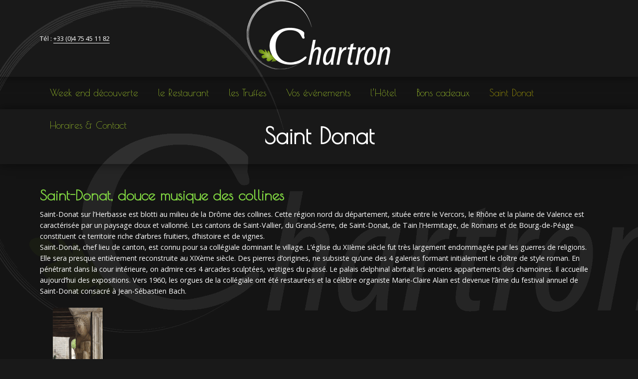

--- FILE ---
content_type: text/html; charset=UTF-8
request_url: https://restaurant-chartron.com/saint-donat/
body_size: 16637
content:
<!DOCTYPE html>
<html lang="fr-FR">

<head>

    <meta charset="UTF-8" />
    
    <meta http-equiv="content-type" content="text/html; charset=UTF-8" />
	
    <link rel="dns-prefetch" href="https://ajax.googleapis.com" />
    
	    
    <meta name="viewport" content="width=device-width, initial-scale=1, maximum-scale=1, minimum-scale=1">
    <meta name="author" content="www.grandpixels.com" />
	
    <link rel="alternate" type="application/rss+xml" title="Restaurant Chartron RSS Feed" href="https://restaurant-chartron.com/feed/" />
    
    <link rel="pingback" href="https://restaurant-chartron.com/xmlrpc.php" />
    
    <title>Saint Donat - Restaurant Chartron</title>

    <!--[if lt IE 9]>
    <script src="https://html5shiv.googlecode.com/svn/trunk/html5.js"></script>
    <![endif]-->
    
	<script>var et_site_url='https://restaurant-chartron.com';var et_post_id='57';function et_core_page_resource_fallback(a,b){"undefined"===typeof b&&(b=a.sheet.cssRules&&0===a.sheet.cssRules.length);b&&(a.onerror=null,a.onload=null,a.href?a.href=et_site_url+"/?et_core_page_resource="+a.id+et_post_id:a.src&&(a.src=et_site_url+"/?et_core_page_resource="+a.id+et_post_id))}
</script><meta name='robots' content='index, follow, max-image-preview:large, max-snippet:-1, max-video-preview:-1' />
	<style>img:is([sizes="auto" i], [sizes^="auto," i]) { contain-intrinsic-size: 3000px 1500px }</style>
	
	<!-- This site is optimized with the Yoast SEO plugin v26.5 - https://yoast.com/wordpress/plugins/seo/ -->
	<link rel="canonical" href="https://restaurant-chartron.com/saint-donat/" />
	<meta property="og:locale" content="fr_FR" />
	<meta property="og:type" content="article" />
	<meta property="og:title" content="Saint Donat - Restaurant Chartron" />
	<meta property="og:description" content="Saint-Donat, douce musique des collines Saint-Donat sur l’Herbasse est blotti au milieu de la Drôme des collines. Cette région nord du département, située entre le Vercors, le Rhône et la plaine ..." />
	<meta property="og:url" content="https://restaurant-chartron.com/saint-donat/" />
	<meta property="og:site_name" content="Restaurant Chartron" />
	<meta property="article:publisher" content="https://fr-fr.facebook.com/H%c3%b4tel-restaurant-Chartron-133051716723625/" />
	<meta property="article:modified_time" content="2015-10-06T07:39:38+00:00" />
	<meta property="og:image" content="https://restaurant-chartron.com/wp-content/uploads/2015/09/pour-saint-do-2.jpg" />
	<meta name="twitter:card" content="summary_large_image" />
	<meta name="twitter:label1" content="Durée de lecture estimée" />
	<meta name="twitter:data1" content="1 minute" />
	<script type="application/ld+json" class="yoast-schema-graph">{"@context":"https://schema.org","@graph":[{"@type":"WebPage","@id":"https://restaurant-chartron.com/saint-donat/","url":"https://restaurant-chartron.com/saint-donat/","name":"Saint Donat - Restaurant Chartron","isPartOf":{"@id":"https://restaurant-chartron.com/#website"},"primaryImageOfPage":{"@id":"https://restaurant-chartron.com/saint-donat/#primaryimage"},"image":{"@id":"https://restaurant-chartron.com/saint-donat/#primaryimage"},"thumbnailUrl":"https://restaurant-chartron.com/wp-content/uploads/2015/09/pour-saint-do-2.jpg","datePublished":"2015-09-21T13:59:14+00:00","dateModified":"2015-10-06T07:39:38+00:00","breadcrumb":{"@id":"https://restaurant-chartron.com/saint-donat/#breadcrumb"},"inLanguage":"fr-FR","potentialAction":[{"@type":"ReadAction","target":["https://restaurant-chartron.com/saint-donat/"]}]},{"@type":"ImageObject","inLanguage":"fr-FR","@id":"https://restaurant-chartron.com/saint-donat/#primaryimage","url":"https://restaurant-chartron.com/wp-content/uploads/2015/09/pour-saint-do-2.jpg","contentUrl":"https://restaurant-chartron.com/wp-content/uploads/2015/09/pour-saint-do-2.jpg","width":100,"height":150},{"@type":"BreadcrumbList","@id":"https://restaurant-chartron.com/saint-donat/#breadcrumb","itemListElement":[{"@type":"ListItem","position":1,"name":"Accueil","item":"https://restaurant-chartron.com/"},{"@type":"ListItem","position":2,"name":"Saint Donat"}]},{"@type":"WebSite","@id":"https://restaurant-chartron.com/#website","url":"https://restaurant-chartron.com/","name":"Restaurant Chartron","description":"Hôtel Restaurant","publisher":{"@id":"https://restaurant-chartron.com/#organization"},"potentialAction":[{"@type":"SearchAction","target":{"@type":"EntryPoint","urlTemplate":"https://restaurant-chartron.com/?s={search_term_string}"},"query-input":{"@type":"PropertyValueSpecification","valueRequired":true,"valueName":"search_term_string"}}],"inLanguage":"fr-FR"},{"@type":"Organization","@id":"https://restaurant-chartron.com/#organization","name":"SARL BRUNO CHARTRON","url":"https://restaurant-chartron.com/","logo":{"@type":"ImageObject","inLanguage":"fr-FR","@id":"https://restaurant-chartron.com/#/schema/logo/image/","url":"https://restaurant-chartron.com/wp-content/uploads/2015/09/favicon.png","contentUrl":"https://restaurant-chartron.com/wp-content/uploads/2015/09/favicon.png","width":32,"height":32,"caption":"SARL BRUNO CHARTRON"},"image":{"@id":"https://restaurant-chartron.com/#/schema/logo/image/"},"sameAs":["https://fr-fr.facebook.com/Hôtel-restaurant-Chartron-133051716723625/"]}]}</script>
	<!-- / Yoast SEO plugin. -->


<link rel='dns-prefetch' href='//maps.google.com' />
<link rel='dns-prefetch' href='//netdna.bootstrapcdn.com' />
<link rel='dns-prefetch' href='//fonts.googleapis.com' />
		<!-- This site uses the Google Analytics by MonsterInsights plugin v9.10.0 - Using Analytics tracking - https://www.monsterinsights.com/ -->
							<script src="//www.googletagmanager.com/gtag/js?id=G-C8HR8B92NK"  data-cfasync="false" data-wpfc-render="false" type="text/javascript" async></script>
			<script data-cfasync="false" data-wpfc-render="false" type="text/javascript">
				var mi_version = '9.10.0';
				var mi_track_user = true;
				var mi_no_track_reason = '';
								var MonsterInsightsDefaultLocations = {"page_location":"https:\/\/restaurant-chartron.com\/saint-donat\/"};
								if ( typeof MonsterInsightsPrivacyGuardFilter === 'function' ) {
					var MonsterInsightsLocations = (typeof MonsterInsightsExcludeQuery === 'object') ? MonsterInsightsPrivacyGuardFilter( MonsterInsightsExcludeQuery ) : MonsterInsightsPrivacyGuardFilter( MonsterInsightsDefaultLocations );
				} else {
					var MonsterInsightsLocations = (typeof MonsterInsightsExcludeQuery === 'object') ? MonsterInsightsExcludeQuery : MonsterInsightsDefaultLocations;
				}

								var disableStrs = [
										'ga-disable-G-C8HR8B92NK',
									];

				/* Function to detect opted out users */
				function __gtagTrackerIsOptedOut() {
					for (var index = 0; index < disableStrs.length; index++) {
						if (document.cookie.indexOf(disableStrs[index] + '=true') > -1) {
							return true;
						}
					}

					return false;
				}

				/* Disable tracking if the opt-out cookie exists. */
				if (__gtagTrackerIsOptedOut()) {
					for (var index = 0; index < disableStrs.length; index++) {
						window[disableStrs[index]] = true;
					}
				}

				/* Opt-out function */
				function __gtagTrackerOptout() {
					for (var index = 0; index < disableStrs.length; index++) {
						document.cookie = disableStrs[index] + '=true; expires=Thu, 31 Dec 2099 23:59:59 UTC; path=/';
						window[disableStrs[index]] = true;
					}
				}

				if ('undefined' === typeof gaOptout) {
					function gaOptout() {
						__gtagTrackerOptout();
					}
				}
								window.dataLayer = window.dataLayer || [];

				window.MonsterInsightsDualTracker = {
					helpers: {},
					trackers: {},
				};
				if (mi_track_user) {
					function __gtagDataLayer() {
						dataLayer.push(arguments);
					}

					function __gtagTracker(type, name, parameters) {
						if (!parameters) {
							parameters = {};
						}

						if (parameters.send_to) {
							__gtagDataLayer.apply(null, arguments);
							return;
						}

						if (type === 'event') {
														parameters.send_to = monsterinsights_frontend.v4_id;
							var hookName = name;
							if (typeof parameters['event_category'] !== 'undefined') {
								hookName = parameters['event_category'] + ':' + name;
							}

							if (typeof MonsterInsightsDualTracker.trackers[hookName] !== 'undefined') {
								MonsterInsightsDualTracker.trackers[hookName](parameters);
							} else {
								__gtagDataLayer('event', name, parameters);
							}
							
						} else {
							__gtagDataLayer.apply(null, arguments);
						}
					}

					__gtagTracker('js', new Date());
					__gtagTracker('set', {
						'developer_id.dZGIzZG': true,
											});
					if ( MonsterInsightsLocations.page_location ) {
						__gtagTracker('set', MonsterInsightsLocations);
					}
										__gtagTracker('config', 'G-C8HR8B92NK', {"forceSSL":"true"} );
										window.gtag = __gtagTracker;										(function () {
						/* https://developers.google.com/analytics/devguides/collection/analyticsjs/ */
						/* ga and __gaTracker compatibility shim. */
						var noopfn = function () {
							return null;
						};
						var newtracker = function () {
							return new Tracker();
						};
						var Tracker = function () {
							return null;
						};
						var p = Tracker.prototype;
						p.get = noopfn;
						p.set = noopfn;
						p.send = function () {
							var args = Array.prototype.slice.call(arguments);
							args.unshift('send');
							__gaTracker.apply(null, args);
						};
						var __gaTracker = function () {
							var len = arguments.length;
							if (len === 0) {
								return;
							}
							var f = arguments[len - 1];
							if (typeof f !== 'object' || f === null || typeof f.hitCallback !== 'function') {
								if ('send' === arguments[0]) {
									var hitConverted, hitObject = false, action;
									if ('event' === arguments[1]) {
										if ('undefined' !== typeof arguments[3]) {
											hitObject = {
												'eventAction': arguments[3],
												'eventCategory': arguments[2],
												'eventLabel': arguments[4],
												'value': arguments[5] ? arguments[5] : 1,
											}
										}
									}
									if ('pageview' === arguments[1]) {
										if ('undefined' !== typeof arguments[2]) {
											hitObject = {
												'eventAction': 'page_view',
												'page_path': arguments[2],
											}
										}
									}
									if (typeof arguments[2] === 'object') {
										hitObject = arguments[2];
									}
									if (typeof arguments[5] === 'object') {
										Object.assign(hitObject, arguments[5]);
									}
									if ('undefined' !== typeof arguments[1].hitType) {
										hitObject = arguments[1];
										if ('pageview' === hitObject.hitType) {
											hitObject.eventAction = 'page_view';
										}
									}
									if (hitObject) {
										action = 'timing' === arguments[1].hitType ? 'timing_complete' : hitObject.eventAction;
										hitConverted = mapArgs(hitObject);
										__gtagTracker('event', action, hitConverted);
									}
								}
								return;
							}

							function mapArgs(args) {
								var arg, hit = {};
								var gaMap = {
									'eventCategory': 'event_category',
									'eventAction': 'event_action',
									'eventLabel': 'event_label',
									'eventValue': 'event_value',
									'nonInteraction': 'non_interaction',
									'timingCategory': 'event_category',
									'timingVar': 'name',
									'timingValue': 'value',
									'timingLabel': 'event_label',
									'page': 'page_path',
									'location': 'page_location',
									'title': 'page_title',
									'referrer' : 'page_referrer',
								};
								for (arg in args) {
																		if (!(!args.hasOwnProperty(arg) || !gaMap.hasOwnProperty(arg))) {
										hit[gaMap[arg]] = args[arg];
									} else {
										hit[arg] = args[arg];
									}
								}
								return hit;
							}

							try {
								f.hitCallback();
							} catch (ex) {
							}
						};
						__gaTracker.create = newtracker;
						__gaTracker.getByName = newtracker;
						__gaTracker.getAll = function () {
							return [];
						};
						__gaTracker.remove = noopfn;
						__gaTracker.loaded = true;
						window['__gaTracker'] = __gaTracker;
					})();
									} else {
										console.log("");
					(function () {
						function __gtagTracker() {
							return null;
						}

						window['__gtagTracker'] = __gtagTracker;
						window['gtag'] = __gtagTracker;
					})();
									}
			</script>
							<!-- / Google Analytics by MonsterInsights -->
		<script type="text/javascript">
/* <![CDATA[ */
window._wpemojiSettings = {"baseUrl":"https:\/\/s.w.org\/images\/core\/emoji\/16.0.1\/72x72\/","ext":".png","svgUrl":"https:\/\/s.w.org\/images\/core\/emoji\/16.0.1\/svg\/","svgExt":".svg","source":{"concatemoji":"https:\/\/restaurant-chartron.com\/wp-includes\/js\/wp-emoji-release.min.js?ver=6.8.3"}};
/*! This file is auto-generated */
!function(s,n){var o,i,e;function c(e){try{var t={supportTests:e,timestamp:(new Date).valueOf()};sessionStorage.setItem(o,JSON.stringify(t))}catch(e){}}function p(e,t,n){e.clearRect(0,0,e.canvas.width,e.canvas.height),e.fillText(t,0,0);var t=new Uint32Array(e.getImageData(0,0,e.canvas.width,e.canvas.height).data),a=(e.clearRect(0,0,e.canvas.width,e.canvas.height),e.fillText(n,0,0),new Uint32Array(e.getImageData(0,0,e.canvas.width,e.canvas.height).data));return t.every(function(e,t){return e===a[t]})}function u(e,t){e.clearRect(0,0,e.canvas.width,e.canvas.height),e.fillText(t,0,0);for(var n=e.getImageData(16,16,1,1),a=0;a<n.data.length;a++)if(0!==n.data[a])return!1;return!0}function f(e,t,n,a){switch(t){case"flag":return n(e,"\ud83c\udff3\ufe0f\u200d\u26a7\ufe0f","\ud83c\udff3\ufe0f\u200b\u26a7\ufe0f")?!1:!n(e,"\ud83c\udde8\ud83c\uddf6","\ud83c\udde8\u200b\ud83c\uddf6")&&!n(e,"\ud83c\udff4\udb40\udc67\udb40\udc62\udb40\udc65\udb40\udc6e\udb40\udc67\udb40\udc7f","\ud83c\udff4\u200b\udb40\udc67\u200b\udb40\udc62\u200b\udb40\udc65\u200b\udb40\udc6e\u200b\udb40\udc67\u200b\udb40\udc7f");case"emoji":return!a(e,"\ud83e\udedf")}return!1}function g(e,t,n,a){var r="undefined"!=typeof WorkerGlobalScope&&self instanceof WorkerGlobalScope?new OffscreenCanvas(300,150):s.createElement("canvas"),o=r.getContext("2d",{willReadFrequently:!0}),i=(o.textBaseline="top",o.font="600 32px Arial",{});return e.forEach(function(e){i[e]=t(o,e,n,a)}),i}function t(e){var t=s.createElement("script");t.src=e,t.defer=!0,s.head.appendChild(t)}"undefined"!=typeof Promise&&(o="wpEmojiSettingsSupports",i=["flag","emoji"],n.supports={everything:!0,everythingExceptFlag:!0},e=new Promise(function(e){s.addEventListener("DOMContentLoaded",e,{once:!0})}),new Promise(function(t){var n=function(){try{var e=JSON.parse(sessionStorage.getItem(o));if("object"==typeof e&&"number"==typeof e.timestamp&&(new Date).valueOf()<e.timestamp+604800&&"object"==typeof e.supportTests)return e.supportTests}catch(e){}return null}();if(!n){if("undefined"!=typeof Worker&&"undefined"!=typeof OffscreenCanvas&&"undefined"!=typeof URL&&URL.createObjectURL&&"undefined"!=typeof Blob)try{var e="postMessage("+g.toString()+"("+[JSON.stringify(i),f.toString(),p.toString(),u.toString()].join(",")+"));",a=new Blob([e],{type:"text/javascript"}),r=new Worker(URL.createObjectURL(a),{name:"wpTestEmojiSupports"});return void(r.onmessage=function(e){c(n=e.data),r.terminate(),t(n)})}catch(e){}c(n=g(i,f,p,u))}t(n)}).then(function(e){for(var t in e)n.supports[t]=e[t],n.supports.everything=n.supports.everything&&n.supports[t],"flag"!==t&&(n.supports.everythingExceptFlag=n.supports.everythingExceptFlag&&n.supports[t]);n.supports.everythingExceptFlag=n.supports.everythingExceptFlag&&!n.supports.flag,n.DOMReady=!1,n.readyCallback=function(){n.DOMReady=!0}}).then(function(){return e}).then(function(){var e;n.supports.everything||(n.readyCallback(),(e=n.source||{}).concatemoji?t(e.concatemoji):e.wpemoji&&e.twemoji&&(t(e.twemoji),t(e.wpemoji)))}))}((window,document),window._wpemojiSettings);
/* ]]> */
</script>
<style id='wp-emoji-styles-inline-css' type='text/css'>

	img.wp-smiley, img.emoji {
		display: inline !important;
		border: none !important;
		box-shadow: none !important;
		height: 1em !important;
		width: 1em !important;
		margin: 0 0.07em !important;
		vertical-align: -0.1em !important;
		background: none !important;
		padding: 0 !important;
	}
</style>
<link rel='stylesheet' id='wp-block-library-css' href='https://restaurant-chartron.com/wp-includes/css/dist/block-library/style.min.css?ver=6.8.3' type='text/css' media='all' />
<style id='classic-theme-styles-inline-css' type='text/css'>
/*! This file is auto-generated */
.wp-block-button__link{color:#fff;background-color:#32373c;border-radius:9999px;box-shadow:none;text-decoration:none;padding:calc(.667em + 2px) calc(1.333em + 2px);font-size:1.125em}.wp-block-file__button{background:#32373c;color:#fff;text-decoration:none}
</style>
<style id='global-styles-inline-css' type='text/css'>
:root{--wp--preset--aspect-ratio--square: 1;--wp--preset--aspect-ratio--4-3: 4/3;--wp--preset--aspect-ratio--3-4: 3/4;--wp--preset--aspect-ratio--3-2: 3/2;--wp--preset--aspect-ratio--2-3: 2/3;--wp--preset--aspect-ratio--16-9: 16/9;--wp--preset--aspect-ratio--9-16: 9/16;--wp--preset--color--black: #000000;--wp--preset--color--cyan-bluish-gray: #abb8c3;--wp--preset--color--white: #ffffff;--wp--preset--color--pale-pink: #f78da7;--wp--preset--color--vivid-red: #cf2e2e;--wp--preset--color--luminous-vivid-orange: #ff6900;--wp--preset--color--luminous-vivid-amber: #fcb900;--wp--preset--color--light-green-cyan: #7bdcb5;--wp--preset--color--vivid-green-cyan: #00d084;--wp--preset--color--pale-cyan-blue: #8ed1fc;--wp--preset--color--vivid-cyan-blue: #0693e3;--wp--preset--color--vivid-purple: #9b51e0;--wp--preset--gradient--vivid-cyan-blue-to-vivid-purple: linear-gradient(135deg,rgba(6,147,227,1) 0%,rgb(155,81,224) 100%);--wp--preset--gradient--light-green-cyan-to-vivid-green-cyan: linear-gradient(135deg,rgb(122,220,180) 0%,rgb(0,208,130) 100%);--wp--preset--gradient--luminous-vivid-amber-to-luminous-vivid-orange: linear-gradient(135deg,rgba(252,185,0,1) 0%,rgba(255,105,0,1) 100%);--wp--preset--gradient--luminous-vivid-orange-to-vivid-red: linear-gradient(135deg,rgba(255,105,0,1) 0%,rgb(207,46,46) 100%);--wp--preset--gradient--very-light-gray-to-cyan-bluish-gray: linear-gradient(135deg,rgb(238,238,238) 0%,rgb(169,184,195) 100%);--wp--preset--gradient--cool-to-warm-spectrum: linear-gradient(135deg,rgb(74,234,220) 0%,rgb(151,120,209) 20%,rgb(207,42,186) 40%,rgb(238,44,130) 60%,rgb(251,105,98) 80%,rgb(254,248,76) 100%);--wp--preset--gradient--blush-light-purple: linear-gradient(135deg,rgb(255,206,236) 0%,rgb(152,150,240) 100%);--wp--preset--gradient--blush-bordeaux: linear-gradient(135deg,rgb(254,205,165) 0%,rgb(254,45,45) 50%,rgb(107,0,62) 100%);--wp--preset--gradient--luminous-dusk: linear-gradient(135deg,rgb(255,203,112) 0%,rgb(199,81,192) 50%,rgb(65,88,208) 100%);--wp--preset--gradient--pale-ocean: linear-gradient(135deg,rgb(255,245,203) 0%,rgb(182,227,212) 50%,rgb(51,167,181) 100%);--wp--preset--gradient--electric-grass: linear-gradient(135deg,rgb(202,248,128) 0%,rgb(113,206,126) 100%);--wp--preset--gradient--midnight: linear-gradient(135deg,rgb(2,3,129) 0%,rgb(40,116,252) 100%);--wp--preset--font-size--small: 13px;--wp--preset--font-size--medium: 20px;--wp--preset--font-size--large: 36px;--wp--preset--font-size--x-large: 42px;--wp--preset--spacing--20: 0.44rem;--wp--preset--spacing--30: 0.67rem;--wp--preset--spacing--40: 1rem;--wp--preset--spacing--50: 1.5rem;--wp--preset--spacing--60: 2.25rem;--wp--preset--spacing--70: 3.38rem;--wp--preset--spacing--80: 5.06rem;--wp--preset--shadow--natural: 6px 6px 9px rgba(0, 0, 0, 0.2);--wp--preset--shadow--deep: 12px 12px 50px rgba(0, 0, 0, 0.4);--wp--preset--shadow--sharp: 6px 6px 0px rgba(0, 0, 0, 0.2);--wp--preset--shadow--outlined: 6px 6px 0px -3px rgba(255, 255, 255, 1), 6px 6px rgba(0, 0, 0, 1);--wp--preset--shadow--crisp: 6px 6px 0px rgba(0, 0, 0, 1);}:where(.is-layout-flex){gap: 0.5em;}:where(.is-layout-grid){gap: 0.5em;}body .is-layout-flex{display: flex;}.is-layout-flex{flex-wrap: wrap;align-items: center;}.is-layout-flex > :is(*, div){margin: 0;}body .is-layout-grid{display: grid;}.is-layout-grid > :is(*, div){margin: 0;}:where(.wp-block-columns.is-layout-flex){gap: 2em;}:where(.wp-block-columns.is-layout-grid){gap: 2em;}:where(.wp-block-post-template.is-layout-flex){gap: 1.25em;}:where(.wp-block-post-template.is-layout-grid){gap: 1.25em;}.has-black-color{color: var(--wp--preset--color--black) !important;}.has-cyan-bluish-gray-color{color: var(--wp--preset--color--cyan-bluish-gray) !important;}.has-white-color{color: var(--wp--preset--color--white) !important;}.has-pale-pink-color{color: var(--wp--preset--color--pale-pink) !important;}.has-vivid-red-color{color: var(--wp--preset--color--vivid-red) !important;}.has-luminous-vivid-orange-color{color: var(--wp--preset--color--luminous-vivid-orange) !important;}.has-luminous-vivid-amber-color{color: var(--wp--preset--color--luminous-vivid-amber) !important;}.has-light-green-cyan-color{color: var(--wp--preset--color--light-green-cyan) !important;}.has-vivid-green-cyan-color{color: var(--wp--preset--color--vivid-green-cyan) !important;}.has-pale-cyan-blue-color{color: var(--wp--preset--color--pale-cyan-blue) !important;}.has-vivid-cyan-blue-color{color: var(--wp--preset--color--vivid-cyan-blue) !important;}.has-vivid-purple-color{color: var(--wp--preset--color--vivid-purple) !important;}.has-black-background-color{background-color: var(--wp--preset--color--black) !important;}.has-cyan-bluish-gray-background-color{background-color: var(--wp--preset--color--cyan-bluish-gray) !important;}.has-white-background-color{background-color: var(--wp--preset--color--white) !important;}.has-pale-pink-background-color{background-color: var(--wp--preset--color--pale-pink) !important;}.has-vivid-red-background-color{background-color: var(--wp--preset--color--vivid-red) !important;}.has-luminous-vivid-orange-background-color{background-color: var(--wp--preset--color--luminous-vivid-orange) !important;}.has-luminous-vivid-amber-background-color{background-color: var(--wp--preset--color--luminous-vivid-amber) !important;}.has-light-green-cyan-background-color{background-color: var(--wp--preset--color--light-green-cyan) !important;}.has-vivid-green-cyan-background-color{background-color: var(--wp--preset--color--vivid-green-cyan) !important;}.has-pale-cyan-blue-background-color{background-color: var(--wp--preset--color--pale-cyan-blue) !important;}.has-vivid-cyan-blue-background-color{background-color: var(--wp--preset--color--vivid-cyan-blue) !important;}.has-vivid-purple-background-color{background-color: var(--wp--preset--color--vivid-purple) !important;}.has-black-border-color{border-color: var(--wp--preset--color--black) !important;}.has-cyan-bluish-gray-border-color{border-color: var(--wp--preset--color--cyan-bluish-gray) !important;}.has-white-border-color{border-color: var(--wp--preset--color--white) !important;}.has-pale-pink-border-color{border-color: var(--wp--preset--color--pale-pink) !important;}.has-vivid-red-border-color{border-color: var(--wp--preset--color--vivid-red) !important;}.has-luminous-vivid-orange-border-color{border-color: var(--wp--preset--color--luminous-vivid-orange) !important;}.has-luminous-vivid-amber-border-color{border-color: var(--wp--preset--color--luminous-vivid-amber) !important;}.has-light-green-cyan-border-color{border-color: var(--wp--preset--color--light-green-cyan) !important;}.has-vivid-green-cyan-border-color{border-color: var(--wp--preset--color--vivid-green-cyan) !important;}.has-pale-cyan-blue-border-color{border-color: var(--wp--preset--color--pale-cyan-blue) !important;}.has-vivid-cyan-blue-border-color{border-color: var(--wp--preset--color--vivid-cyan-blue) !important;}.has-vivid-purple-border-color{border-color: var(--wp--preset--color--vivid-purple) !important;}.has-vivid-cyan-blue-to-vivid-purple-gradient-background{background: var(--wp--preset--gradient--vivid-cyan-blue-to-vivid-purple) !important;}.has-light-green-cyan-to-vivid-green-cyan-gradient-background{background: var(--wp--preset--gradient--light-green-cyan-to-vivid-green-cyan) !important;}.has-luminous-vivid-amber-to-luminous-vivid-orange-gradient-background{background: var(--wp--preset--gradient--luminous-vivid-amber-to-luminous-vivid-orange) !important;}.has-luminous-vivid-orange-to-vivid-red-gradient-background{background: var(--wp--preset--gradient--luminous-vivid-orange-to-vivid-red) !important;}.has-very-light-gray-to-cyan-bluish-gray-gradient-background{background: var(--wp--preset--gradient--very-light-gray-to-cyan-bluish-gray) !important;}.has-cool-to-warm-spectrum-gradient-background{background: var(--wp--preset--gradient--cool-to-warm-spectrum) !important;}.has-blush-light-purple-gradient-background{background: var(--wp--preset--gradient--blush-light-purple) !important;}.has-blush-bordeaux-gradient-background{background: var(--wp--preset--gradient--blush-bordeaux) !important;}.has-luminous-dusk-gradient-background{background: var(--wp--preset--gradient--luminous-dusk) !important;}.has-pale-ocean-gradient-background{background: var(--wp--preset--gradient--pale-ocean) !important;}.has-electric-grass-gradient-background{background: var(--wp--preset--gradient--electric-grass) !important;}.has-midnight-gradient-background{background: var(--wp--preset--gradient--midnight) !important;}.has-small-font-size{font-size: var(--wp--preset--font-size--small) !important;}.has-medium-font-size{font-size: var(--wp--preset--font-size--medium) !important;}.has-large-font-size{font-size: var(--wp--preset--font-size--large) !important;}.has-x-large-font-size{font-size: var(--wp--preset--font-size--x-large) !important;}
:where(.wp-block-post-template.is-layout-flex){gap: 1.25em;}:where(.wp-block-post-template.is-layout-grid){gap: 1.25em;}
:where(.wp-block-columns.is-layout-flex){gap: 2em;}:where(.wp-block-columns.is-layout-grid){gap: 2em;}
:root :where(.wp-block-pullquote){font-size: 1.5em;line-height: 1.6;}
</style>
<link rel='stylesheet' id='wpgmp-frontend-css' href='https://restaurant-chartron.com/wp-content/plugins/wp-google-map-plugin/assets/css/wpgmp_all_frontend.css?ver=4.8.7' type='text/css' media='all' />
<link rel='stylesheet' id='font-awesome-css' href='//netdna.bootstrapcdn.com/font-awesome/4.1.0/css/font-awesome.min.css?ver=6.8.3' type='text/css' media='all' />
<link rel='stylesheet' id='gp-style-css' href='https://restaurant-chartron.com/wp-content/themes/linguini-enfant/style.css?ver=6.8.3' type='text/css' media='all' />
<link rel='stylesheet' id='gp-style-font-poiret+one-css' href='https://fonts.googleapis.com/css?family=Poiret+One&#038;ver=6.8.3' type='text/css' media='all' />
<link rel='stylesheet' id='gp-style-font-opensans-css' href='https://fonts.googleapis.com/css?family=Open+Sans&#038;subset=latin%2Ccyrillic-ext%2Cgreek-ext%2Cgreek%2Cvietnamese%2Clatin-ext%2Ccyrillic&#038;ver=6.8.3' type='text/css' media='all' />
<link rel='stylesheet' id='et-builder-modules-style-css' href='https://restaurant-chartron.com/wp-content/plugins/divi-builder/includes/builder/styles/frontend-builder-plugin-style.unified.css?ver=4.9.2' type='text/css' media='all' />
<link rel='stylesheet' id='dashicons-css' href='https://restaurant-chartron.com/wp-includes/css/dashicons.min.css?ver=6.8.3' type='text/css' media='all' />
<script type="text/javascript" src="https://restaurant-chartron.com/wp-content/plugins/google-analytics-for-wordpress/assets/js/frontend-gtag.min.js?ver=9.10.0" id="monsterinsights-frontend-script-js" async="async" data-wp-strategy="async"></script>
<script data-cfasync="false" data-wpfc-render="false" type="text/javascript" id='monsterinsights-frontend-script-js-extra'>/* <![CDATA[ */
var monsterinsights_frontend = {"js_events_tracking":"true","download_extensions":"doc,pdf,ppt,zip,xls,docx,pptx,xlsx","inbound_paths":"[]","home_url":"https:\/\/restaurant-chartron.com","hash_tracking":"false","v4_id":"G-C8HR8B92NK"};/* ]]> */
</script>
<script type="text/javascript" src="https://restaurant-chartron.com/wp-includes/js/jquery/jquery.min.js?ver=3.7.1" id="jquery-core-js"></script>
<script type="text/javascript" src="https://restaurant-chartron.com/wp-includes/js/jquery/jquery-migrate.min.js?ver=3.4.1" id="jquery-migrate-js"></script>
<link rel="https://api.w.org/" href="https://restaurant-chartron.com/wp-json/" /><link rel="alternate" title="JSON" type="application/json" href="https://restaurant-chartron.com/wp-json/wp/v2/pages/57" /><link rel='shortlink' href='https://restaurant-chartron.com/?p=57' />
<link rel="alternate" title="oEmbed (JSON)" type="application/json+oembed" href="https://restaurant-chartron.com/wp-json/oembed/1.0/embed?url=https%3A%2F%2Frestaurant-chartron.com%2Fsaint-donat%2F" />
<link rel="alternate" title="oEmbed (XML)" type="text/xml+oembed" href="https://restaurant-chartron.com/wp-json/oembed/1.0/embed?url=https%3A%2F%2Frestaurant-chartron.com%2Fsaint-donat%2F&#038;format=xml" />
<link rel="preload" href="https://restaurant-chartron.com/wp-content/plugins/divi-builder/core/admin/fonts/modules.ttf" as="font" crossorigin="anonymous">    
        <style type="text/css">
    
        /* Font Face */
        
        /* Typography */
        h1, h2, h3, h4, h5, h6 { font-family: "Poiret One", Helvetica, Arial, sans-serif !important; }
        blockquote { font-family: "Poiret One", Helvetica, Arial, sans-serif !important; }
        /* Forms */
        label { font-family: "Poiret One", Helvetica, Arial, sans-serif !important; }
        button,
        button[type="button"],
        button[type="submit"],
        button[type="reset"],
        input[type="button"],
        input[type="submit"],
        input[type="reset"],
        a.button,
        .button a { font-family: "Poiret One", Helvetica, Arial, sans-serif !important; }
        /* Search */
        input.input-search[type="text"] { font-family: "Poiret One", Helvetica, Arial, sans-serif !important; }
        /* Navigation */
        .navigation,
        .navigation-mobile li,
        .navigation-categories,
        .navigation-terms .term { font-family: "Poiret One", Helvetica, Arial, sans-serif !important; }
        /* Slideshow */
        .slide-caption,
        .slide-caption p { font-family: "Poiret One", Helvetica, Arial, sans-serif !important; }
        /* Posts */
        .post-price { font-family: "Poiret One", Helvetica, Arial, sans-serif !important; }
        /* Widgets */
        .widget_recent_tweet .tweet_text, .widget_pages li a, .widget_subpages li a, .widget_nav_menu li a, .widget_archive li, .widget_categories li, .widget_archive li li, .widget_categories li li, .widget_opening_hours .day { font-family: "Poiret One", Helvetica, Arial, sans-serif !important; }
        .wa-footer-full .widget_recent_tweet .tweet-text { font-family: "Poiret One", Helvetica, Arial, sans-serif !important; }
        
		
        /* CSS Common > Selection */
        ::selection { background: #81d742; }
        ::-moz-selection { background: #81d742; }
        /* CSS Common > Links */
        a { color: #ffffff; }
        a:hover { color: #ffffff; background-color: #a8d12c; }
        a.underline, .underline a { color: #ffffff; border-color: #ffffff; }
        a.underline:hover, .underline a:hover { background-color: #a8d12c; }
        a.underline-hover, .underline-hover a { color: #ffffff; }
        a.underline-hover:hover, .underline-hover a:hover { color: #ffffff; border-color: #ffffff; }
        /* Body */
        body { color: #ffffff; background-color: #191919; }
        /* Typography */
        blockquote { color: #a8d12c; }
        blockquote cite { color: #ffffff; }
        /* Forms */
        label { color: #a8d12c; }
		button,
		button[type="button"],
		button[type="submit"],
		button[type="reset"],
		input[type="button"],
		input[type="submit"],
		input[type="reset"],
		a.button,
		.button a { color: #ffffff !important; background-color: #a8d12c; border-color: #ffffff; }
		button:hover,
		button[type="button"]:hover,
		button[type="submit"]:hover,
		button[type="reset"]:hover,
		input[type="button"]:hover,
		input[type="submit"]:hover,
		input[type="reset"]:hover,
		a.button:hover,
		.button a:hover { background-color: #81d742 !important; border-color: #81d742; }
        /* Forms > Comments */
        .comments .comment-body { background-color: #191919; }
        .comments .comment-body:before { border-top-color: #191919; }
        .comments .comment-body .alert { color: #a8d12c; border-color: #a8d12c; }
        .comments .bypostauthor .comment-body { background-color: #81d742; }
        .comments .bypostauthor .comment-body:before { border-top-color: #81d742; }
        .comments .bypostauthor .comment-body h5 { color: #ffffff; }
        .comments #cancel-comment-reply-link { color: #81d742; }
        .comments #cancel-comment-reply-link:hover { color: #ffffff; }
        .comments #reply-title { color: #a8d12c; }
        /* Grid > Common */
        /* Navigation > Navigation - Primary > 1st Level */
        .navigation-primary li,
        .navigation-primary li a { color: #a8d12c; }
        .navigation-primary li:hover a,
        .navigation-primary li a:hover { color: #b2a905 !important; border-color: #b2a905; }
        .navigation-primary li.current-menu-item a,
        .navigation-primary li.current_page_item a { color: #b2a905; }
        .navigation-primary li.current-menu-item a:hover,
        .navigation-primary li.current_page_item a:hover,
        .navigation-primary li.current-menu-item:hover a,
        .navigation-primary li.current_page_item:hover a { color: #b2a905; }
        /* Navigation > Navigation - Primary > 2nd+ Level */
        .navigation-primary li li,
        .navigation-primary li li a { color: #b2a905 !important; background-color: #ffffff; }
        .navigation-primary li li a:hover { color: #ffffff !important; background-color: #b2a905; }
        /* Navigation > Navigation - Mobile */
        .mobile-active .navigation-mobile-button a { border-color: #b2a905; }
        .navigation-mobile li a { color: #191919 !important; background-color: #ffffff; }
        .navigation-mobile li a:hover { color: #ffffff !important; background-color: #b2a905; }
        /* Navigation > Navigation - Categories */
        .navigation-categories ul li.current-cat a { background-color: #b2a905; } 
        .navigation-categories ul li.current-cat a:hover { background-color: #a8d12c; } 
        .navigation-categories ul li ul li a { color: #b2a905; } 
        .navigation-categories ul li ul li a:hover { color: #ffffff; }
        .navigation-categories ul li ul li.current-cat a { color: #ffffff; } 
        .navigation-categories ul li ul li.current-cat ul li a { color: #b2a905; } 
        .navigation-categories ul li ul li.current-cat ul li a:hover { color: #ffffff; } 
        /* Navigation > Navigation - Terms */
        .navigation-terms .term .term-header a { color: #a8d12c; }
        .navigation-terms .term .term-header a:hover { color: #b2a905; }
        .navigation-terms .term .term-image-blank .term-header { background-color: #191919; }
        .navigation-terms .term .children li a { color: #b2a905; }
        .navigation-terms .term .children li a:hover { color: #ffffff; }
        /* Toolbar > qTranslate Language Switcher */
        .toolbar .qtrans_language_chooser li a { border-color: #ffffff; }
        .toolbar .qtrans_language_chooser li a:hover { background-color: #ffffff; }
        /* Toolbar > Search - Modal */
        .modal-search-button a { border-color: #ffffff; }
        .modal-search-button a:hover { background-color: #81d742; }
        .modal-search-close { background-color: #81d742; }
        .modal-search-close:hover { background-color: #a8d12c; }
        /* Content */
        .page-content h1, .single-content h1,
        .page-content h2, .single-content h2,
        .page-content h3, .single-content h3,
        .page-content h4, .single-content h4,
        .page-content h5, .single-content h5,
        .page-content h6, .single-content h6 { color: #81d742; }
        /* Posts > Common */
        .post-header a { color: #a8d12c; }
        .post-header a:hover { color: #81d742; border-color: #81d742; }
        .post-comments .icon-comment { color: #ffffff; }
        .post-comments .icon-comment  { background-color: #ffffff; }
        .post-comments .icon-comment:after { border-color: #ffffff; }
        .post-comments a:hover .icon-comment  { background-color: #81d742; }
        .post-comments a:hover .icon-comment:after { border-color: #81d742; }
        .post-more a { color: #a8d12c; }
        .post-more a:hover { color: #81d742; border-color: #81d742; }
        .post-price .price,
        .post-price .price { color: #a8d12c; }
        .ingredients { color: #81d742; }
        .post-share li a { background-color: #a8d12c; }
        .post-share li a:hover { background-color: #81d742; }
        .post-buy.button a { color: #ffffff; background-color: #191919; }
        .post-buy.button a:hover { background-color: #81d742; border-color: #ffffff; }
        /* Posts > Callout Grid Home */
        .grid-callout-home .post a { color: #191919; }
        .grid-callout-home .post a:hover { color: #a8d12c; }
        .grid-callout-home .post .post-header,
        .grid-callout-home .post .post-header a { color: #ffffff; background-color: #a8d12c; }
        .grid-callout-home .post .post-header a:hover { color: #ffffff; background-color: #81d742; }
        .grid-callout-home .post.no-url .post-header { color: #ffffff; background-color: #a8d12c; }
        .grid-callout-home .post .post-header { border-color: #191919; }
        .grid-callout-home .post .post-content { color: #191919; background-color: #ffffff; }
        /* Posts > Event Grid Home */
        .grid-event-home .post-buy a { color: #a8d12c; }
        .grid-event-home .post-buy a:hover { color: #81d742; border-color: #81d742; }
        /* Posts > Event Grid */
        .grid-event-upcoming .post-status { color: #81d742; }
        /* Posts > Menu Grid */
        .grid-menu .post-header, .list-menu .post-header { color: #a8d12c; }
        /* Posts > Archive Grid */
        .grid-archives a { color: #81d742; }
        .grid-archives a:hover { color: #ffffff; background-color: #81d742; }
        /* Singles > Common */
        .post-meta .post-categories a { color: #a8d12c; }
        .post-meta .post-categories a:hover { color: #ffffff; }
        .post-meta-line ul.post-categories a { background-color: #81d742; }
        .post-meta-line ul.post-categories a:hover { background-color: #a8d12c; }
        /* Singles > Single Blog */
        .single-blog .format-quote blockquote { color: #ffffff; }
        /* Singles > Single Event */
        .single-event .post-meta .button a { background-color: #81d742; }
        .single-event .post-meta .button a:hover { background-color: #a8d12c; }
        .single-event .post-facebook a:hover { background-color: #81d742 !important; }
        /* Pagination */
        .pagination a,
        .pagination-post a { background-color: #a8d12c; }
        .pagination a:hover,
        .pagination-post a:hover,
        .pagination span.current { background-color: #81d742; }
        /* Footer */
        .footer .footer-block { background-color: #191919; }
        /* Widget Tweets [Custom] */
        .widget_tweets li a,
        .widget_recent_tweet li a { color: #a8d12c; }
        .widget_tweets li a:hover,
        .widget_recent_tweet li a:hover { color: #ffffff; }
        /* Widget Recent [WordPress & Custom] */
        .widget_recent_posts a,
        .widget_recent_events a,
        .widget_recent_albums a,
        .widget_recent_videos a,
        .widget_recent_entries a,
        .widget_recent_comments a { color: #a8d12c; border-color: #a8d12c; }
        .widget_recent_posts a:hover,
        .widget_recent_events a:hover,
        .widget_recent_albums a:hover,
        .widget_recent_videos a:hover,
        .widget_recent_entries a:hover,
        .widget_recent_comments a:hover { color: #ffffff; }
        /* Widget Pages, Subpages, Navigation [WordPress] */
        .widget_pages ul li a:hover,
        .widget_subpages ul li a:hover,
        .widget_nav_menu ul li a:hover { background-color: #b2a905; }
        .widget_pages ul li.current_page_item a,
        .widget_subpages ul li.current_page_item a,
        .widget_nav_menu ul li.current_page_item a { background-color: #a8d12c; }
        .widget_pages ul li.current_page_item a:hover,
        .widget_subpages ul li.current_page_item a:hover,
        .widget_nav_menu ul li.current_page_item a:hover { background-color: #b2a905; }
        /* Widget Archive, Categories [WordPress] */
        .widget_archive li a,
        .widget_categories li a { color: #ffffff; }
        /* Widget Tag Cloud & Tags [WordPress] */
        .post-tags a,
        .widget_tag_cloud a { background-color: #a8d12c; }
        .post-tags a:hover,
        .widget_tag_cloud a:hover { background-color: #81d742; }
        /* Widget Links [WordPress] */
        .widget_links li a { color: #a8d12c; }
        .widget_links li a:hover { color: #ffffff; }
        /* Widget qTranslate [qTranslate] */
        .widget_qtranslate li a { background-color: #a8d12c; }
        .widget_qtranslate li a:hover { background-color: #81d742; }
        
        /* Components */
        
        /* Components > Slideshow */
        .gp-theme .rsPlayBtn .rsPlayBtnIcon { background-color: #81d742; }
        .gp-theme .rsPlayBtn:hover .rsPlayBtnIcon { background-color: #a8d12c; }
        .gp-theme .rsCloseVideoIcn { background-color: #81d742; }
        .gp-theme .rsCloseVideoIcn:hover { background-color: #a8d12c; }
        /* Components > Player */
        .player a:hover { background-color: #a8d12c !important; }
        .player-progress { background-color: #81d742; }
        .player-progress .player-seek-bar { background-color: #81d742; }
        .player-progress .player-play-bar { background-color: #a8d12c; }
        .player-controls { background-color: #81d742; }
        .player-controls .player-volume-value { background-color: #81d742; }
        .player-controls .player-volume-container { background-color: #ffffff; }
        .player-playlist ul li a { background-color: #a8d12c; }
        .player-playlist ul li a:hover { background-color: #81d742 !important; }
        .player-playlist ul li.jp-playlist-current a { background-color: #a8d12c !important; }
        .grid-blog .post-audio { background-color: #191919; }
        /* Components > Lightbox */
        .lightbox-arrow-left,
        .lightbox-arrow-right { background-color: #81d742; }
        .lightbox-arrow-left:hover,
        .lightbox-arrow-right:hover { background-color: #a8d12c; }
        .lightbox-close { background-color: #81d742; }
        .lightbox-close:hover { background-color: #a8d12c; }
        .lightbox-title-container { background-color: #81d742; }
        /* Components > Tabs */
        .ui-tabs .ui-tabs-nav li.ui-state-default a { color: #ffffff; background-color: #a8d12c; }
        .ui-tabs .ui-tabs-nav li.ui-state-default a:hover { color: #ffffff; background-color: #81d742; }
        .ui-tabs .ui-tabs-nav li.ui-state-active a,
        .ui-tabs .ui-tabs-nav li.ui-state-active a:hover { color: #a8d12c; background-color: #ffffff; }
        .ui-tabs .ui-tabs-panel { background-color: #ffffff; color: #424f1c; }
        /* Components > Back to Top Button */
        .back-to-top { background-color: #81d742; }
        .back-to-top:hover { background-color: #a8d12c; }
        
        
        /* Shop Mini Cart */
        .toolbar-shop .float-right li.cart a:hover { color: #81d742; }
        .toolbar-shop .float-right li.checkout a { background-color: #81d742; }
        .toolbar-shop .float-right li.checkout a:hover { background-color: #a8d12c; }
        
        .toolbar-shop .float-left li a { color: #81d742; }
        .toolbar-shop .float-left li a:hover { color: #ffffff; }
        
                
        /* Custom CSS */
        .gm-style-iw{
 color: #111;
}            
                
        </style>
        
        		
            <style type="text/css">
                body.custom-background { background-image: none !important; }
                .footer .footer-block { background-color: transparent !important; }
            </style>
		
				<link rel="shortcut icon" href="https://restaurant-chartron.com/wp-content/uploads/2015/09/favicon.png" />
				<link rel="apple-touch-icon-precomposed" href="https://restaurant-chartron.com/wp-content/themes/linguini/apple-touch-icon-precomposed.png" />
				<link rel="apple-touch-icon-precomposed" sizes="72x72" href="https://restaurant-chartron.com/wp-content/themes/linguini/apple-touch-icon-72x72-precomposed.png" />
				<link rel="apple-touch-icon-precomposed" sizes="114x114" href="https://restaurant-chartron.com/wp-content/themes/linguini/apple-touch-icon-114x114-precomposed.png" />
				<link rel="apple-touch-icon-precomposed" sizes="144x144" href="https://restaurant-chartron.com/wp-content/themes/linguini/apple-touch-icon-144x144-precomposed.png" />
				<style type="text/css" id="wp-custom-css">
			.slider-plein-ecran .et_pb_slides,
.slider-plein-ecran .et_pb_slide,
.slider-plein-ecran .et_pb_container {
    min-height: 100% !important;
    height: 100% !important;
	width: 100% !important;
}		</style>
		    
</head>

<body class="wp-singular page-template-default page page-id-57 wp-theme-linguini wp-child-theme-linguini-enfant et_divi_builder chrome toolbar-active et-pb-theme-linguini - child theme et-db et_minified_js et_minified_css">

    <div class="body-background"></div>

        
        
    <div class="header">
    
        <div class="header-container">
        
                
            
            <div class="toolbar toolbar-left clearfix">
                
                                    <div class="toolbar-container toolbar-left-container clearfix">
                        
            
                
            Tél : <a href="tel:+33475451182">+33 (0)4 75 45 11 82</a>        
        
                
                                </div><!-- END // toolbar-container toolbar-left-container -->
                        
            </div><!-- END // toolbar toolbar-left -->
        
            
                                
                <div class="logo logo-image">
                    
                    <a href="https://restaurant-chartron.com" title="Restaurant Chartron">
                        <img src="https://restaurant-chartron.com/wp-content/uploads/2015/09/logo-final-simple-fond-noir-petit.png" alt="Restaurant Chartron" />
                    </a>
    
                </div><!-- END // logo-image -->
                
                        
            
            
            <div class="toolbar toolbar-right clearfix">
                
                                    <div class="toolbar-container toolbar-right-container clearfix">
                        
            
        <ul class="socials">
        
                        
                        
                        
                        
                        
                        
                        
                        
                        
                        
                        
                        
                        
                        
                        
                        
                        
        </ul><!-- END // socials -->
        
                    
                
                                </div><!-- END // toolbar-container toolbar-right-container -->
                        
            </div><!-- END // toolbar toolbar-right -->
        
                
        </div><!-- END // header-container -->
    
    </div><!-- END // header -->
    
    <nav id="navigation" class="navigation" role="navigation">
        
        <div class="navigation-container">
        
            <div id="navigation-mobile-button" class="navigation-mobile-button">
                
                <a href="#navigation-mobile"></a>
                
            </div><!-- END // navigation-mobile-button -->
        
            <ul id="navigation-primary" class="navigation-primary"><li id="menu-item-1252" class="menu-item menu-item-type-post_type menu-item-object-page menu-item-1252"><a href="https://restaurant-chartron.com/week-end-decouverte-diamant-noir/">Week end découverte</a></li>
<li id="menu-item-69" class="menu-item menu-item-type-post_type menu-item-object-page menu-item-has-children menu-item-69"><a href="https://restaurant-chartron.com/le-restaurant/">le Restaurant</a>
<ul class="sub-menu">
	<li id="menu-item-80" class="menu-item menu-item-type-post_type menu-item-object-page menu-item-80"><a href="https://restaurant-chartron.com/lhistoire/">l&rsquo;Histoire</a></li>
	<li id="menu-item-445" class="menu-item menu-item-type-taxonomy menu-item-object-category menu-item-445"><a href="https://restaurant-chartron.com/menus-restaurant/">Les Menus</a></li>
	<li id="menu-item-462" class="menu-item menu-item-type-post_type menu-item-object-page menu-item-462"><a href="https://restaurant-chartron.com/le-restaurant/reservation-en-ligne/">Réservation</a></li>
</ul>
</li>
<li id="menu-item-70" class="menu-item menu-item-type-post_type menu-item-object-page menu-item-70"><a href="https://restaurant-chartron.com/les-truffes/">les Truffes</a></li>
<li id="menu-item-159" class="menu-item menu-item-type-post_type menu-item-object-page menu-item-159"><a href="https://restaurant-chartron.com/vos-evenements/">Vos événements</a></li>
<li id="menu-item-83" class="menu-item menu-item-type-post_type menu-item-object-page menu-item-has-children menu-item-83"><a href="https://restaurant-chartron.com/hotel-chartron/">l&rsquo;Hôtel</a>
<ul class="sub-menu">
	<li id="menu-item-1753" class="menu-item menu-item-type-custom menu-item-object-custom menu-item-1753"><a href="http://drome-mb-prestataire.for-system.com/f102081_fr-.aspx">Réserver en ligne</a></li>
	<li id="menu-item-1780" class="menu-item menu-item-type-post_type menu-item-object-page menu-item-1780"><a href="https://restaurant-chartron.com/hotel-chartron/les-chambres-standard/">Les Chambres-Standard</a></li>
	<li id="menu-item-1781" class="menu-item menu-item-type-post_type menu-item-object-page menu-item-1781"><a href="https://restaurant-chartron.com/hotel-chartron/les-chambres-superieures/">Les Chambres Supérieures</a></li>
</ul>
</li>
<li id="menu-item-1966" class="menu-item menu-item-type-post_type menu-item-object-page menu-item-1966"><a href="https://restaurant-chartron.com/bons-cadeaux-restaurant-chartron/">Bons cadeaux</a></li>
<li id="menu-item-71" class="menu-item menu-item-type-post_type menu-item-object-page current-menu-item page_item page-item-57 current_page_item menu-item-has-children menu-item-71"><a href="https://restaurant-chartron.com/saint-donat/" aria-current="page">Saint Donat</a>
<ul class="sub-menu">
	<li id="menu-item-67" class="menu-item menu-item-type-post_type menu-item-object-page menu-item-67"><a href="https://restaurant-chartron.com/une-region-a-decouvrir/">Drôme des collines à Découvrir</a></li>
</ul>
</li>
<li id="menu-item-87" class="menu-item menu-item-type-post_type menu-item-object-page menu-item-87"><a href="https://restaurant-chartron.com/horaires-et-contact/">Horaires &#038; Contact</a></li>
</ul>        
        </div><!-- END // navigation-container -->
        
    </nav><!-- END // navigation -->    
    
<header class="page-header">
    
    <h1 itemprop="name" class="entry-title">
		Saint Donat    	
            
    </h1>
    
</header><!-- END // page-header -->    
	        
            <div class="canvas clearfix">
                
                                    <div class="canvas-container clearfix">
                        
    
            
        <div class="content-page content" role="main">

                                
                            <div class="page-content">
                            
                                <h3>Saint-Donat, douce musique des collines</h3>
<p>Saint-Donat sur l’Herbasse est blotti au milieu de la Drôme des collines. Cette région nord du département, située entre le Vercors, le Rhône et la plaine de Valence est caractérisée par un paysage doux et vallonné. Les cantons de Saint-Vallier, du Grand-Serre, de Saint-Donat, de Tain l’Hermitage, de Romans et de Bourg-de-Péage constituent ce territoire riche d’arbres fruitiers, d’histoire et de vignes.<br />
Saint-Donat, chef lieu de canton, est connu pour sa collégiale dominant le village. L’église du XIIème siècle fut très largement endommagée par les guerres de religions. Elle sera presque entièrement reconstruite au XIXème siècle. Des pierres d’origines, ne subsiste qu’une des 4 galeries formant initialement le cloître de style roman. En pénétrant dans la cour intérieure, on admire ces 4 arcades sculptées, vestiges du passé. Le palais delphinal abritait les anciens appartements des chamoines. Il accueille aujourd’hui des expositions. Vers 1960, les orgues de la collégiale ont été restaurées et la célèbre organiste Marie-Claire Alain est devenue l’âme du festival annuel de Saint-Donat consacré à Jean-Sébastien Bach.</p>
<div id="attachment_58" style="width: 110px" class="wp-caption aligncenter"><img decoding="async" aria-describedby="caption-attachment-58" class="wp-image-58 size-full" src="https://restaurant-chartron.com/wp-content/uploads/2015/09/pour-saint-do-2.jpg" alt="pour-saint-do-2" width="100" height="150" /><p id="caption-attachment-58" class="wp-caption-text">Détail du cloître de la Collégiale</p></div>
<p>Pendant la seconde guerre mondiale, Saint-Donat fut la terre de refuge d’Aragon et d’Elsa Triolet. Aujourd’hui, le village reste un pôle dynamique de la région (Ateliers Louis Vuitton, petites industries…). Si l’agriculture est encore très présente (fruitiers, maraîchage, asperges…) elle n’est plus l’activité principale.</p>
<p>&nbsp;</p>
                            
                            </div><!-- END // page-content -->
                        
                        
        </div><!-- END // content -->
        
        
                
                                </div><!-- END // canvas-container -->
                        
            </div><!-- END // canvas -->
        
        

	        
            <footer class="footer clearfix">
                
                        
        
    	        
                    
                        
            <div class="footer-block clearfix">
                
                                    <div class="footer-block-container clearfix">
                        
    
                                
                        <div class="wa-footer-first wa-footer-block one-third">
                        
                            <div id="text-3" class="widget-block widget_text clearfix"><h3 class="widget-title">RESTAURANT</h3>			<div class="textwidget"><center><a href="https://restaurant-chartron.com/le-restaurant/reservation-en-ligne/"><button class="single_add_to_cart_button button alt">Réserver une table</button></a></center></div>
		</div><div id="text-7" class="widget-block widget_text clearfix"><h3 class="widget-title">HOTEL</h3>			<div class="textwidget"><p><center><button onclick="window.open('http://drome-mb-prestataire.for-system.com/f102081_fr-.aspx')"class="single_add_to_cart_button button alt">Réserver une chambre</button></center></p>
</div>
		</div><div id="media_image-3" class="widget-block widget_media_image clearfix"><a href="https://www.ardeche-hermitage.com/fr/catalogue/activite/a-emporter/restaurant-chartron-213101/"><img class="image " src="https://static.ardeche-hermitage.com/img/logo_Ardeche_hermitage.svg" alt="OFFICES DE TOURISME TAIN L&#039;HERMITAGE" width="180" height="52" decoding="async" loading="lazy" /></a></div>                            
                        </div><!-- END // wa-footer-first -->
                        
                                            
                                
                        <div class="wa-footer-second wa-footer-block one-third">
                            
                            <div id="widget_opening_hours-3" class="widget-block widget_opening_hours clearfix"><h3 class="widget-title">Horaires d&rsquo;Ouverture du Restaurant</h3><div class="widget-content clearfix"></div>			<div class="day float-left"><strong class="float-left">Lundi</strong> <span class="float-right">12h - 13h30</span></div>
        			<div class="day float-left"><strong class="float-left">Mardi</strong> <span class="float-right">Fermé</span></div>
        			<div class="day float-left"><strong class="float-left">Mercredi</strong> <span class="float-right">Fermé</span></div>
        			<div class="day float-left"><strong class="float-left">Jeudi</strong> <span class="float-right">12h - 13h30 et 19h30 - 20h45</span></div>
        			<div class="day float-left"><strong class="float-left">Vendredi</strong> <span class="float-right">12h - 13h30 et 19h30 - 20h45</span></div>
        			<div class="day float-left"><strong class="float-left">Samedi</strong> <span class="float-right">12h - 13h30 et 19h30 - 20h45</span></div>
        			<div class="day float-left last"><strong class="float-left">Dimanche</strong> <span class="float-right">12h - 13h30 et 19h30 - 20h45</span></div>
        </div><div id="block-2" class="widget-block widget_block widget_text clearfix">
<p class="has-text-align-left">Possibilité de privatisation sur demande par mail ou téléphone. <br></p>
</div><div id="text-2" class="widget-block widget_text clearfix"><h3 class="widget-title">CONTACT</h3>			<div class="textwidget"><p>Restaurant Chartron &#8211; 1 avenue Gambetta &#8211; 26 260 Saint-Donat<br />
Tél : <a href="tel:+33475451182">+33 (0)4 75 45 11 82</a><br />
E-mail : restaurantchartron@orange.fr</p>
</div>
		</div>                            
                        </div><!-- END // wa-footer-second -->
                        
                                        
                                
                        <div class="wa-footer-third wa-footer-block one-third">
                            
                            <div id="text-4" class="widget-block widget_text clearfix">			<div class="textwidget"><div id="TA_selfserveprop627" class="TA_selfserveprop">
<ul id="30oou67ERr" class="TA_links F9CUv0">
<li id="7pC4eOaU" class="RHtT7o"><a href="https://www.tripadvisor.fr/" target="_blank" rel="noopener"><img decoding="async" src="https://www.tripadvisor.fr/img/cdsi/img2/branding/150_logo-11900-2.png" alt="TripAdvisor" /></a></li>
</ul>
</div>
<p><script src="https://www.jscache.com/wejs?wtype=selfserveprop&#038;uniq=627&#038;locationId=3685653&#038;lang=fr&#038;rating=true&#038;nreviews=5&#038;writereviewlink=false&#038;popIdx=true&#038;iswide=false&#038;border=false&#038;display_version=2"></script></p>
</div>
		</div>                            
                        </div><!-- END // wa-footer-third -->
                        
                    
                            
                                </div><!-- END // footer-block-container -->
                        
            </div><!-- END // footer-block -->
        
                
                    
                
        
                
            <div class="footer-copyright clearfix">
                
                                    <div class="footer-copyright-container clearfix">
                        
                
            <a href='/mentions-legales/'>Mentions légales</a> - <a href='/conditions-generales-de-vente/'>CGV</a> - <a href='/paiement-100-securise/'>Paiement sécurise</a> - ©www.restaurant-chartron.com            
                    
                                </div><!-- END // footer-copyright-container -->
                        
            </div><!-- END // footer-copyright -->
        
            
                
                        
            </footer><!-- END // footer -->
        
            
    <div class="back-to-top corner-left" title="Back to Top"></div><!-- END // back-to-top -->

	<script>
  (function(i,s,o,g,r,a,m){i['GoogleAnalyticsObject']=r;i[r]=i[r]||function(){
  (i[r].q=i[r].q||[]).push(arguments)},i[r].l=1*new Date();a=s.createElement(o),
  m=s.getElementsByTagName(o)[0];a.async=1;a.src=g;m.parentNode.insertBefore(a,m)
  })(window,document,'script','//www.google-analytics.com/analytics.js','ga');

  ga('create', 'UA-70377913-1', 'auto');
  ga('send', 'pageview');

</script>    <script type="speculationrules">
{"prefetch":[{"source":"document","where":{"and":[{"href_matches":"\/*"},{"not":{"href_matches":["\/wp-*.php","\/wp-admin\/*","\/wp-content\/uploads\/*","\/wp-content\/*","\/wp-content\/plugins\/*","\/wp-content\/themes\/linguini-enfant\/*","\/wp-content\/themes\/linguini\/*","\/*\\?(.+)"]}},{"not":{"selector_matches":"a[rel~=\"nofollow\"]"}},{"not":{"selector_matches":".no-prefetch, .no-prefetch a"}}]},"eagerness":"conservative"}]}
</script>
<script type="text/javascript" src="https://restaurant-chartron.com/wp-includes/js/imagesloaded.min.js?ver=5.0.0" id="imagesloaded-js"></script>
<script type="text/javascript" src="https://restaurant-chartron.com/wp-includes/js/masonry.min.js?ver=4.2.2" id="masonry-js"></script>
<script type="text/javascript" src="https://restaurant-chartron.com/wp-includes/js/jquery/jquery.masonry.min.js?ver=3.1.2b" id="jquery-masonry-js"></script>
<script type="text/javascript" id="wpgmp-google-map-main-js-extra">
/* <![CDATA[ */
var wpgmp_local = {"language":"en","apiKey":"","urlforajax":"https:\/\/restaurant-chartron.com\/wp-admin\/admin-ajax.php","nonce":"e79efab4cf","wpgmp_country_specific":"","wpgmp_countries":"","wpgmp_assets":"https:\/\/restaurant-chartron.com\/wp-content\/plugins\/wp-google-map-plugin\/assets\/js\/","days_to_remember":"","wpgmp_mapbox_key":"","map_provider":"google","route_provider":"openstreet","tiles_provider":"openstreet","use_advanced_marker":"","set_timeout":"100","debug_mode":"","select_radius":"S\u00e9lectionner le rayon","search_placeholder":"Saisissez ici l'adresse ou la latitude ou la longitude ou le titre ou la ville ou l'\u00e9tat ou le pays ou le code postal...","select":"S\u00e9lectionner","select_all":"Tout s\u00e9lectionner","select_category":"S\u00e9lectionner une cat\u00e9gorie","all_location":"Tout","show_locations":"Afficher les emplacements","sort_by":"Trier par","wpgmp_not_working":"ne fonctionne pas...","place_icon_url":"https:\/\/restaurant-chartron.com\/wp-content\/plugins\/wp-google-map-plugin\/assets\/images\/icons\/","wpgmp_location_no_results":"Aucun r\u00e9sultat trouv\u00e9.","wpgmp_route_not_avilable":"L'itin\u00e9raire n'est pas disponible pour votre demande de trajet.","image_path":"https:\/\/restaurant-chartron.com\/wp-content\/plugins\/wp-google-map-plugin\/assets\/images\/","default_marker_icon":"https:\/\/restaurant-chartron.com\/wp-content\/plugins\/wp-google-map-plugin\/assets\/images\/icons\/marker-shape-2.svg","img_grid":"<span class='span_grid'><a class='wpgmp_grid'><i class='wep-icon-grid'><\/i><\/a><\/span>","img_list":"<span class='span_list'><a class='wpgmp_list'><i class='wep-icon-list'><\/i><\/a><\/span>","img_print":"<span class='span_print'><a class='wpgmp_print' data-action='wpgmp-print'><i class='wep-icon-printer'><\/i><\/a><\/span>","hide":"Cacher","show":"Afficher","start_location":"Emplacement de d\u00e9part","start_point":"Point de d\u00e9part","radius":"Rayon","end_location":"Fin de l'emplacement","take_current_location":"Prendre l'emplacement actuel","center_location_message":"Votre emplacement","driving":"Conduite","bicycling":"Cyclisme","walking":"Marche","transit":"Transit","metric":"M\u00e9trique","imperial":"Imp\u00e9rial","find_direction":"Trouver la direction","miles":"Miles","km":"KM","show_amenities":"Afficher les \u00e9quipements","find_location":"Trouver des emplacements","locate_me":"Localisez-moi","prev":"Pr\u00e9c\u00e9dent","next":"Suivant","ajax_url":"https:\/\/restaurant-chartron.com\/wp-admin\/admin-ajax.php","no_routes":"Aucun itin\u00e9raire n'a \u00e9t\u00e9 assign\u00e9 \u00e0 cette carte.","no_categories":"Aucune cat\u00e9gorie n'a \u00e9t\u00e9 attribu\u00e9e aux emplacements.","mobile_marker_size":[24,24],"desktop_marker_size":[32,32],"retina_marker_size":[64,64]};
/* ]]> */
</script>
<script type="text/javascript" src="https://restaurant-chartron.com/wp-content/plugins/wp-google-map-plugin/assets/js/maps.js?ver=4.8.7" id="wpgmp-google-map-main-js"></script>
<script type="text/javascript" src="https://maps.google.com/maps/api/js?loading=async&amp;libraries=marker%2Cgeometry%2Cplaces%2Cdrawing&amp;callback=wpgmpInitMap&amp;language=en&amp;ver=4.8.7" id="wpgmp-google-api-js"></script>
<script type="text/javascript" src="https://restaurant-chartron.com/wp-content/plugins/wp-google-map-plugin/assets/js/wpgmp_frontend.js?ver=4.8.7" id="wpgmp-frontend-js"></script>
<script type="text/javascript" src="https://restaurant-chartron.com/wp-includes/js/jquery/ui/core.min.js?ver=1.13.3" id="jquery-ui-core-js"></script>
<script type="text/javascript" src="https://restaurant-chartron.com/wp-includes/js/jquery/ui/tabs.min.js?ver=1.13.3" id="jquery-ui-tabs-js"></script>
<script type="text/javascript" src="https://restaurant-chartron.com/wp-content/themes/linguini/javascripts/jquery.isotope.min.js?ver=1.5.21" id="gp-isotope-js"></script>
<script type="text/javascript" src="https://restaurant-chartron.com/wp-content/themes/linguini/javascripts/jquery.loadimages.min.js?ver=1.0.0" id="gp-loadimages-js"></script>
<script type="text/javascript" src="https://restaurant-chartron.com/wp-content/themes/linguini/javascripts/jquery.fitvids.js?ver=1.0.0" id="gp-fitvids-js"></script>
<script type="text/javascript" src="https://restaurant-chartron.com/wp-content/themes/linguini/javascripts/jquery.jplayer.min.js?ver=2.4.1" id="gp-jplayer-js"></script>
<script type="text/javascript" src="https://restaurant-chartron.com/wp-content/themes/linguini/javascripts/jquery.jplayer.playlist.min.js?ver=2.3.0" id="gp-jplayer-playlist-js"></script>
<script type="text/javascript" src="https://restaurant-chartron.com/wp-content/themes/linguini/javascripts/jquery.backstretch.min.js?ver=2.0.4" id="gp-backstretch-js"></script>
<script type="text/javascript" src="https://restaurant-chartron.com/wp-content/themes/linguini/javascripts/jquery.respond.min.js?ver=1.0.0" id="gp-respond-js"></script>
<script type="text/javascript" src="https://restaurant-chartron.com/wp-content/themes/linguini/javascripts/jquery.touchtouch.min.js?ver=1.1.1" id="gp-lightbox-js"></script>
<script type="text/javascript" src="https://restaurant-chartron.com/wp-content/themes/linguini/javascripts/jquery.sticky.min.js?ver=1.0.2" id="gp-sticky-js"></script>
<script type="text/javascript" src="https://restaurant-chartron.com/wp-content/themes/linguini/javascripts/jquery.frontend.js?ver=1.0.0" id="gp-frontend-js"></script>
<script type="text/javascript" id="divi-builder-custom-script-js-extra">
/* <![CDATA[ */
var et_pb_custom = {"ajaxurl":"https:\/\/restaurant-chartron.com\/wp-admin\/admin-ajax.php","images_uri":"https:\/\/restaurant-chartron.com\/wp-content\/themes\/linguini\/images","builder_images_uri":"https:\/\/restaurant-chartron.com\/wp-content\/plugins\/divi-builder\/includes\/builder\/images","et_frontend_nonce":"2908de56da","subscription_failed":"Please, check the fields below to make sure you entered the correct information.","et_ab_log_nonce":"3ecd0c48b1","fill_message":"Please, fill in the following fields:","contact_error_message":"Please, fix the following errors:","invalid":"Invalid email","captcha":"Captcha","prev":"Prev","previous":"Previous","next":"Next","wrong_captcha":"You entered the wrong number in captcha.","wrong_checkbox":"Checkbox","ignore_waypoints":"no","is_divi_theme_used":"","widget_search_selector":".widget_search","ab_tests":[],"is_ab_testing_active":"","page_id":"57","unique_test_id":"","ab_bounce_rate":"5","is_cache_plugin_active":"yes","is_shortcode_tracking":"","tinymce_uri":""}; var et_builder_utils_params = {"condition":{"diviTheme":false,"extraTheme":false},"scrollLocations":["app","top"],"builderScrollLocations":{"desktop":"app","tablet":"app","phone":"app"},"onloadScrollLocation":"app","builderType":"fe"}; var et_frontend_scripts = {"builderCssContainerPrefix":"#et-boc","builderCssLayoutPrefix":"#et-boc .et-l"};
var et_pb_box_shadow_elements = [];
var et_pb_motion_elements = {"desktop":[],"tablet":[],"phone":[]};
var et_pb_sticky_elements = [];
/* ]]> */
</script>
<script type="text/javascript" src="https://restaurant-chartron.com/wp-content/plugins/divi-builder/js/divi-builder.min.js?ver=4.9.2" id="divi-builder-custom-script-js"></script>
<script type="text/javascript" src="https://restaurant-chartron.com/wp-content/plugins/divi-builder/core/admin/js/common.js?ver=4.9.2" id="et-core-common-js"></script>
			
		<script type="text/javascript">
		
			//<![CDATA[

				jQuery(document).ready(function() {
					"use strict";
					
					// Load Images
					jQuery(".canvas").loadImages();
	
					// Fit Videos
					jQuery(".canvas").fitVids();
				 
				});
				
				                    
                            // Backstretch Background
                            jQuery(document).ready(function() {
                                "use strict";
                                
                                jQuery(".body-background").css('background-color', '#');
                                jQuery(".body-background").backstretch('https://restaurant-chartron.com/wp-content/uploads/2015/09/logo-final-simple-fond-noir.png').css('opacity', '.1');
                             
                            });
        
                    
                        				
			//]]>
			
		</script>
			
		
		<script type="text/javascript">
			
			//<![CDATA[
			
				jQuery(document).ready(function() {
		
					jQuery('input[name=s]').focus(function() {
						"use strict";
						
						if (jQuery(this).val() === 'Rechercher …') {
							jQuery(this).val('');
						}
						
					});
					
					jQuery('input[name=s]').blur(function() {
						"use strict";
						
						if (jQuery(this).val() === '') {
							jQuery(this).val('Rechercher …'); 
						}
						
					});
				
				});
	
			//]]>
			
		</script>
			
	
</body>
</html>

--- FILE ---
content_type: text/css
request_url: https://restaurant-chartron.com/wp-content/themes/linguini-enfant/style.css?ver=6.8.3
body_size: 515
content:
/*
====================================================================================================
Theme Name:		Linguini - Child Theme
Theme URI: 		http://themes.grandpixels.com/linguini
Description: 	Child theme for a Linguini: Restaurant Responsive WordPress Theme by Pavel of Grand Pixels
Version: 		1.0.1
Author: 		Pavel Richter / Grand Pixels
Author URI: 	http://grandpixels.com
License: 		GNU General Public License version 3.0
License URI: 	http://www.gnu.org/licenses/gpl-3.0.html
Template:		linguini
====================================================================================================

IF YOU PLAN TO MAKE SOME MODIFICATIONS TO THE CODE OF THE THEME, WILL BE BETTER TO MAKE THEM VIA
THIS CHILD THEME. IF YOU WILL MAKE MODIFICATION DIRECTLY TO THE PARENT THEME, YOU WILL LOSE THOSE
MODIFICATIONS WHEN THE THEME IS UPDATED. WHEN YOU MAKE MODIFICATIONS INSIDE OF THE CHILD THEME
INSTEAD, YOU CAN UPDATE THE PARENT THEME WITHOUT LOOSING ANY CHANGE YOU HAVE MADE.

MORE INFORMATION ABOUT CHILD THEMES YOU CAN FIND IN WORDPRESS CODEX:
http://codex.wordpress.org/child_themes.

====================================================================================================
*/

@import url('../linguini/style.css');
.list-menu > h2 {	font-size: 1.6em;	color: #a8d12c;	border-top: 1px dotted rgba(255,255,255,0.2);    padding: 1em 0;}
/* Put your CSS below */
.single-post-content > h2 {	font-size: 1.6em;	color: #a8d12c;	border-top: 1px dotted rgba(255,255,255,0.2);    padding: 1em 0;}

--- FILE ---
content_type: text/css
request_url: https://restaurant-chartron.com/wp-content/themes/linguini/style.css
body_size: 22717
content:
/*
====================================================================================================
Theme Name:		    Linguini
Theme URI: 		    http://themes.grandpixels.com/linguini
Description: 	    Restaurant Responsive WordPress Theme
Version: 		    2.1.3
Author: 		    Pavel Richter / Grand Pixels
Author URI: 	    http://grandpixels.com
License: 		    GNU General Public License version 3.0
License URI: 	    http://www.gnu.org/licenses/gpl-3.0.html
Tags:			    theme-options, threaded-comments, translation-ready, one-column, two-columns, right-sidebar, left-sidebar, custom-background, custom-menu, full-width-template, post-formats, featured-images
====================================================================================================

IF YOU PLAN TO MAKE SOME MODIFICATIONS TO THE CODE OF THE THEME, WILL BE BETTER TO MAKE THEM VIA
CHILD THEME. IF YOU WILL MAKE MODIFICATION DIRECTLY TO THE PARENT THEME, YOU WILL LOSE THOSE
MODIFICATIONS WHEN THE THEME IS UPDATED. WHEN YOU MAKE MODIFICATIONS INSIDE OF THE CHILD THEME
INSTEAD, YOU CAN UPDATE THE PARENT THEME WITHOUT LOOSING ANY CHANGE YOU HAVE MADE.

MORE INFORMATION ABOUT CHILD THEMES YOU CAN FIND IN WORDPRESS CODEX:
http://codex.wordpress.org/child_themes.

====================================================================================================
CSS Reset
====================================================================================================
*/

/* Global */
*, *:after, *:before { -webkit-box-sizing: border-box; -moz-box-sizing: border-box; box-sizing: border-box; }

/* Html */
html { overflow-x: hidden; overflow-y: auto; }

/* Body */
body { line-height: 1; font-size: 100%; }

/* Tags */
html, body, div, span, object, iframe, p, blockquote, pre, a, abbr, acronym, address, big, cite, code, del, dfn, em, img, ins, kbd, q, s, samp, small, strike, strong, sub, sup, tt, var, b, u, i, center, dl, dt, dd, ol, ul, li, fieldset, form, label, legend, table, caption, tbody, tfoot, thead, tr, th, td, article, aside, canvas, details, embed, figure, figcaption, footer, header, hgroup, menu, nav, output, ruby, section, summary, time, mark, audio, video, h1, h2, h3, h4, h5, h6 { margin: 0; padding: 0; border: 0; outline: 0; font: inherit; font-size: 100%; font-style: normal; vertical-align: baseline; background: transparent; }

object { height: auto !important; }

/* Structure tags */
article, aside, details, figcaption, figure, footer, header, hgroup, menu, nav, section { display: block; }

/* Image */
.canvas img { width: auto; max-width: 100%; height: auto !important; }

/* To prevent some browsers from inserting quotes on q and p */
blockquote, q { quotes: none; }
blockquote p:before, blockquote p:after, q:before, q:after { content: ''; content: none; }

/* Tables */
table { border-collapse: collapse; border-spacing: 0; }
caption, th, td { text-align: left; vertical-align: top; font-weight: normal; }
thead th, thead td { font-weight: bold; vertical-align: bottom; }

/* Forms */
input[type="text"], input[type="password"], input[type="email"], input[type="date"], input[type="datetime"], input[type="number"], input[type="search"], input[type="tel"], input[type="time"], input[type="url"], input[type="button"], input[type="submit"], button, textarea, select { margin: 0; }

input[type="text"], input[type="password"], input[type="email"], input[type="date"], input[type="datetime"], input[type="number"], input[type="search"], input[type="tel"], input[type="time"], input[type="url"], input[type="button"], input[type="submit"], select { vertical-align: middle; }

textarea { overflow: auto; }

input[type="button"], input[type="submit"], button { cursor: pointer; }

/* Forms: FF Hack */
button::-moz-focus-inner, input[type="reset"]::-moz-focus-inner, input[type="button"]::-moz-focus-inner, input[type="submit"]::-moz-focus-inner, input[type="file"] > input[type="button"]::-moz-focus-inner { border: none; padding: 0; }

/* Lists */
ol { list-style-type: decimal-leading-zero; list-style-position: outside; }
ol li { margin-left: 3em; padding-left: 1em; }
ul { list-style-position: inside; }

/*
====================================================================================================
CSS Common
====================================================================================================
*/

/* Clearfix */
.clearfix:after,
.ui-helper-clearfix:after { content: ''; display: block; height: 0; clear: both; visibility: hidden; font-size: 0; }

* html .clearfix { zoom: 1; }
*:first-child+html .clearfix { zoom: 1; }

/* Strong */
strong { font-weight: bold; }

/* Selection */
::selection {
    text-shadow: none;
    color: #ffffff !important;
}
::-moz-selection {
    text-shadow: none;
    color: #ffffff !important;
}
img::selection {
    background: transparent;
}
img::-moz-selection {
    background: transparent;
}

/* Lists */
ul, ol, ul ul, ol ol, ul ol, ol ul { margin: 0 0 0 1em; }
ol ol li { list-style-type: upper-alpha; }
ol ol ol li { list-style-type: lower-alpha; }

ul.square { list-style-type: square; }
ul.circle { list-style-type: circle; }
ul.disc { list-style-type: disc; }

ul.square li ul,
ul.circle li ul,
ul.disc li ul { list-style: inherit; }

ul.none { list-style: none !important; }

/* Code */
pre {
	display: block;
	padding: 1.5em;
	margin: 1em 0 2em;
	clear: both;
	overflow: auto;
	
	color: #333333;
	background-color: #ffffff;
}

/* Other */
abbr,
acronym,
dfn {
    border-bottom: 1px dotted;
    cursor: help;
}
address {
    display: block;
    margin: 0 0 1.625em;
}
sup,
sub {
	font-size: 10px;
	height: 0;
	line-height: 1;
	position: relative;
	vertical-align: baseline;
}
sup { bottom: 1ex; }
sub { top: 0.5ex; }

p, ul, ol, dl, blockquote, hr, pre, hgroup, table { margin: 0 0 1.5em; }

/* Links */
a { 
	text-decoration: underline;
	
	-webkit-transition: all 0.3s linear;
	-moz-transition: all 0.3s linear;
	-ms-transition: all 0.3s linear;
	-o-transition: all 0.3s linear;
	transition: all 0.3s linear;
}
a:hover,
a:active,
a:visited {
    text-decoration: none;
}

a img {
    display: block;
    margin: 0;
    padding: 0;
}

/* Underlined Links */
a.underline,
.underline a {
	text-decoration: none;
	padding: 2px 0 0;
	background-color: transparent;
	border-bottom: 1px solid;
	
	-webkit-transition: all 0.3s linear;
	-moz-transition: all 0.3s linear;
	-ms-transition: all 0.3s linear;
	-o-transition: all 0.3s linear;
	transition: all 0.3s linear;
}
a.underline:hover,
.underline a:hover {
    text-decoration: none;
    background-color: transparent;
    border-bottom: 1px solid transparent;
}

a.underline-hover,
.underline-hover a {
	text-decoration: none;
	padding: 2px 0 0 0;
	background-color: transparent;
	border-bottom: 1px solid transparent;
	
	-webkit-transition: all 0.3s linear;
	-moz-transition: all 0.3s linear;
	-ms-transition: all 0.3s linear;
	-o-transition: all 0.3s linear;
	transition: all 0.3s linear;
}

a.underline-hover:hover,
.underline-hover a:hover {
    text-decoration: none;
    background-color: transparent;
    border-bottom: 1px solid;
}

/*
----------------------------------------------------------------------------------------------------
Global Classes
----------------------------------------------------------------------------------------------------
*/

/* Floats */
.float-left { float: left; }
.float-right { float: right; }
.float-center { float: none; display: inline-block; margin: 0 auto; }

/* Important Floats */
.float-left-important { float: left !important; }
.float-right-important { float: right !important; }

/* Aligns */
.align-left { text-align: left; }
.align-center { text-align: center; }
.align-right { text-align: right; }

/* Displays */
.display-block { display: block; }
.display-inline-block { display: inline-block; }
.display-none { display: none; }

/* Positions */
.position-fixed { position: fixed; }
.position-absolute { position: absolute; }
.position-relative { position: relative; }

/* Margins */
.no-margin { margin: 0 !important; }

/* Paddings */
.no-padding { padding: 0 !important; }

/* Hiddens */
.hidden { visibility: hidden; }

/* Animations */
.transition {
	-webkit-transition: all 0.3s linear;
	-moz-transition: all 0.3s linear;
	-ms-transition: all 0.3s linear;
	-o-transition: all 0.3s linear;
	transition: all 0.3s linear;
}
.transition-slow {
	-webkit-transition: all 0.6s linear;
	-moz-transition: all 0.6s linear;
	-ms-transition: all 0.6s linear;
	-o-transition: all 0.6s linear;
	transition: all 0.6s linear;
}

/* Corners */
.corner {
    -webkit-border-radius: 4px;
    -moz-border-radius: 4px;
    border-radius: 4px;
}
.corner-small {
    -webkit-border-radius: 2px;
    -moz-border-radius: 2px;
    border-radius: 2px;
}
.corner-top {
    -webkit-border-top-left-radius: 4px;
    -webkit-border-top-right-radius: 4px;
    -moz-border-radius-topleft: 4px;
    -moz-border-radius-topright: 4px;
    border-top-left-radius: 4px;
    border-top-right-radius: 4px;
}
.corner-right {
    -webkit-border-top-right-radius: 4px;
    -webkit-border-bottom-right-radius: 4px;
    -moz-border-radius-topright: 4px;
    -moz-border-radius-bottomright: 4px;
    border-top-right-radius: 4px;
    border-bottom-right-radius: 4px;
}
.corner-bottom {
    -webkit-border-bottom-right-radius: 4px;
    -webkit-border-bottom-left-radius: 4px;
    -moz-border-radius-bottomright: 4px;
    -moz-border-radius-bottomleft: 4px;
    border-bottom-right-radius: 4px;
    border-bottom-left-radius: 4px;
}
.corner-left {
    -webkit-border-top-left-radius: 4px;
    -webkit-border-bottom-left-radius: 4px;
    -moz-border-radius-topleft: 4px;
    -moz-border-radius-bottomleft: 4px;
    border-top-left-radius: 4px;
    border-bottom-left-radius: 4px;
}

/* Shadows */
.shadow {
    -webkit-box-shadow: 0px 0px 10px 0px rgba(0, 0, 0, 0.4);
    -moz-box-shadow: 0px 0px 10px 0px rgba(0, 0, 0, 0.4);
    box-shadow: 0px 0px 10px 0px rgba(0, 0, 0, 0.4);
}

/* Others */
.no-bottom { padding-bottom: 0; margin-bottom: 0; }

/*
----------------------------------------------------------------------------------------------------
WordPress Classes
----------------------------------------------------------------------------------------------------
*/

/* Aligns */
.alignleft,
.alignnone { float: left; text-align: left; margin: 1em 1.5em 1em 0; }
.aligncenter { margin: 0 auto; text-align: center; margin: 1em 1.5em; }
.alignright { float: right; text-align: right; margin: 1em 0 1em 1.5em; }

/* Caption */
.wp-caption img { padding: 0; margin: 0; border: 0; }
.wp-caption .wp-caption-text {
	display: block;
	text-align: left;
	padding: 1em 0;
	font-style: italic;
	font-size: 1em !important;
	
	opacity: 0.25;
	filter: alpha(opacity=25);
	-khtml-opacity: 0.25;
	-moz-opacity: 0.25;
	-ms-filter: "progid:DXImageTransform.Microsoft.Alpha(Opacity=25)";
	
	-webkit-transition: all 0.3s linear;
	-moz-transition: all 0.3s linear;
	-ms-transition: all 0.3s linear;
	-o-transition: all 0.3s linear;
	transition: all 0.3s linear;
}
.wp-caption:hover .wp-caption-text {
	opacity: 0.5;
	filter: alpha(opacity=50);
	-khtml-opacity: 0.5;
	-moz-opacity: 0.5;
	-ms-filter: "progid:DXImageTransform.Microsoft.Alpha(Opacity=50)";
}
.wp-caption.alignleft .wp-caption-text,
.wp-caption.alignnone .wp-caption-text { text-align: left; }
.wp-caption.aligncenter .wp-caption-text { text-align: center; }
.wp-caption.alignright .wp-caption-text { text-align: right; }

/* Smiley */
.wp-smiley { max-height: 13px; margin: 0 !important; }

/* Gallery */
.gallery { float: left; width: 100%; margin: 1em auto; }
.gallery-image { border: none; margin-left: 0; }
.gallery-caption { font-style: italic; margin-left: 0; }
.gallery-item { float: left; text-align: center; margin-left: 0; }
.gallery-item .gallery-caption { margin-bottom: 0 !important; padding-right: 12%; }
.gallery-item img { margin: 0 !important; padding: 0 !important; }
.gallery-item a { float: left; border: none !important; margin:  0 !important; padding: 0 !important; }

/* Sticky */
.sticky {  }

/* By Post Author */
.bypostauthor {  }

/*
====================================================================================================
Body
====================================================================================================
*/

body {
    min-height: 100%;
    
    font: 0.8125em 'Open Sans', 'Helvetica Neue Light', 'Helvetica Neue', Helvetica, Arial, sans-serif;
    
    -webkit-font-smoothing: antialiased;
    
    -webkit-text-size-adjust: 100%;
    -ms-text-size-adjust: 100%;
}

/*
----------------------------------------------------------------------------------------------------
Body Background
----------------------------------------------------------------------------------------------------
*/

.body-background {
    position: fixed;
    width: 100% !important;
    height: 100% !important;
    top: 0;
    left: 0;
    z-index: -99;
}

/*
====================================================================================================
Typography
====================================================================================================
*/

/* Headings */
h1,
h2,
h3,
h4,
h5,
h6 {
    margin: 0.2em 0 0.4em;
    font-weight: 700;
}

h1 { font-size: 3.5em; }
h2 { font-size: 2.5em; }
h3 { font-size: 2.0em; }
h4 { font-size: 1.8em; }
h5 { font-size: 1.5em; }
h6 { font-size: 1.0em; }

h1 a,
h2 a,
h3 a,
h4 a,
h5 a,
h6 a {
    text-decoration: none;
}

/* Subheadings */
h1 small,
h2 small,
h3 small,
h4 small,
h5 small,
h6 small {
    font-size: 80%;
    margin-top: 0.2em;
}

h1 small.block,
h2 small.block,
h3 small.block,
h4 small.block,
h5 small.block,
h6 small.block {
    display: block;
}

h1 .sub-heading,
h2 .sub-heading,
h3 .sub-heading,
h4 .sub-heading,
h5 .sub-heading,
h6 .sub-heading {
    font-size: 75%;
    margin-top: 0;
    text-transform: none;
}

/* Blockquotes */
blockquote {
    font-size: 2em;
}

blockquote cite { display: block; margin: 0.5em 0 0; font-size: 65%; line-height: 1.1 !important; }
blockquote cite:before { content: "\2013 \00A0"; }

/*
----------------------------------------------------------------------------------------------------
Headers
----------------------------------------------------------------------------------------------------
*/

/* Page Header */
.page-header {
    display: block;
    position: relative;
    padding: 2em 20px 1em;
    text-align: center;
    clear: both;
    
    -webkit-box-shadow: 0 0 20px rgba(0,0,0,0.5);
    -moz-box-shadow: 0 0 20px rgba(0,0,0,0.5);
    box-shadow: 0 0 20px rgba(0,0,0,0.5);
}
.page-header h1 {
    margin: 0 0 0.4em;
}

/* Edit Post Link */
.page-header .edit-post-link,
.title .edit-post-link {
    position: relative;
    top: -1em;
    margin-left: 1em;
    font-size: 0.35em !important;
    font-weight: normal;
}

/* Form Header */
.form-header {
    padding: 0.5em 0;
    margin: 0.5em 0;
    border-top: 1px dotted rgba(255,255,255,0.2);
    border-bottom: 1px dotted rgba(255,255,255,0.2);
}

/* Form Header */
.home-header {
    padding: 0.5em 0;
    margin: 0.5em 0;
    border-top: 1px dotted rgba(255,255,255,0.2);
    border-bottom: 1px dotted rgba(255,255,255,0.2);
}

/*
====================================================================================================
Forms
====================================================================================================
*/

/* Form */
form {
    display: block;
    clear: both;
}

/* Label */
label {
    display: block;
    margin: 0.5em 0 0.5em;
    font-size: 1.5em;
}

/* Blocks */
.input-block,
.textarea-block { position: relative; }
.textarea-block { margin: 1em 0 0; }

/* Fields */
input[type="text"],
input[type="password"],
input[type="email"],
input[type="date"],
input[type="datetime"],
input[type="number"],
input[type="search"],
input[type="tel"],
input[type="time"],
input[type="url"],
input[type="button"],
input[type="submit"],
input.input-text,
textarea,
select {
	display: block;
	width: 100%;
	padding: 1em 1.5em;
	border: 2px solid;
	clear: both;
	
	-webkit-transition: all 0.3s linear;
	-moz-transition: all 0.3s linear;
	-ms-transition: all 0.3s linear;
	-o-transition: all 0.3s linear;
	transition: all 0.3s linear;
	
	-webkit-appearance: none;
    -webkit-box-shadow: none;
    
    -webkit-border-radius: 4px;
    -moz-border-radius: 4px;
    border-radius: 4px;
    
    font-family: 'Open Sans', 'Helvetica Neue Light', 'Helvetica Neue', Helvetica, Arial, sans-serif !important;
	
	color: #464b50;
	border-color: #f0f0f0;
	background-color: #ffffff;
}

input[type="submit"] {
	width: auto;
}

textarea {
	min-height: 10em;
	line-height: 1.5em;
	resize: vertical;
}
select {
	width: 100%;

	background-image: url("images/icons/arrow-select.png");
	background-position: right center;
	background-repeat: no-repeat;

	cursor: pointer;
}

input[type="text"]:focus,
input[type="password"]:focus,
input[type="email"]:focus,
input[type="date"]:focus,
input[type="datetime"]:focus,
input[type="number"]:focus,
input[type="search"]:focus,
input[type="tel"]:focus,
input[type="time"]:focus,
input[type="url"]:focus,
input[type="button"]:focus,
input[type="submit"]:focus,
input.input-text:focus,
textarea:focus,
select:focus {
	outline: none;

	border-color: #dddddd;
	background-color: #f0f0f0;
}

/* Required */
.required-star {
    margin: 0 0.2em;
}
.required-star-info {
    padding: 0.5em 0;
    margin: 0;
}

/* Error */
label.error {
    position: absolute;
    padding: 0.4em 1em 0.5em;
    font-family: 'Open Sans', 'Helvetica Neue Light', 'Helvetica Neue', Helvetica, Arial, sans-serif !important;
    font-size: 1em;
    z-index: 9;
    
    color: #ffffff;
    background-color: #e6192d;
}

.input-block label.error,
.textarea-block label.error {
    top: 0.5em;
    right: 0;
}

input.error,
textarea.error,
input.error:focus,
textarea.error:focus {
    border: 2px solid #e6192d;
}

/* Buttons */
button,
button[type="button"],
button[type="submit"],
button[type="reset"],
input[type="button"],
input[type="submit"],
input[type="reset"],
a.button,
.button a {
	display: inline-block;
	padding: 0.75em 2em;
	margin: 0 0 1em 0;
	font-size: 1.6em;
	font-weight: normal;
	text-decoration: none;
	border: none;
	outline: none;
	cursor: pointer;
	
	-webkit-transition: all 0.3s linear;
	-moz-transition: all 0.3s linear;
	-ms-transition: all 0.3s linear;
	-o-transition: all 0.3s linear;
	transition: all 0.3s linear;
	
	-webkit-appearance: none;
    -webkit-box-shadow: none;
    
    -webkit-border-radius: 4px;
    -moz-border-radius: 4px;
    border-radius: 4px;
}

button.small,
button[type="button"].small,
button[type="submit"].small,
button[type="reset"].small,
input[type="button"].small,
input[type="submit"].small,
input[type="reset"].small,
a.button.small,
.button.small a {
    font-size: 1.4em;
    padding: 0.5em 1.5em;
}

button.medium,
button[type="button"].medium,
button[type="submit"].medium,
button[type="reset"].medium,
input[type="button"].medium,
input[type="submit"].medium,
input[type="reset"].medium,
a.button.medium,
.button.medium a {
    font-size: 1.6em;
    padding: 0.75em 2em;
}

button.large,
button[type="button"].large,
button[type="submit"].large,
button[type="reset"].large,
input[type="button"].large,
input[type="submit"].large,
input[type="reset"].large,
a.button.large,
.button.large a {
    font-size: 1.8em;
    padding: 1em 2em;
}

/*
----------------------------------------------------------------------------------------------------
Search
----------------------------------------------------------------------------------------------------
*/

input.input-search[type="text"] {
	width: 100%;
	padding-left: 36px;
	
	background-image: url("images/icons/search.png");
	background-position: left center;
	background-repeat: no-repeat;
}

/*
----------------------------------------------------------------------------------------------------
Comments
----------------------------------------------------------------------------------------------------
*/

.comments {
    display: block;
    padding: 1em 0 0;
    margin: 1em 0 0;
}
.canvas-full .comments {
    padding: 1em 1.5em 0 0;
}

.comments .comments-header {
    border-top: 1px dotted rgba(255,255,255,0.2);
    padding-top: 0.5em;
}

.comments .be-first {
    margin: 0 0 2em;
}

/* Comments > Comments List */
.comments .comments-list { margin: 2em 0 0; }
.comments .comment { float: left; width: 100%; display: block; margin: 0 0 1.5em; clear: both; }
.comments .comment p { padding-bottom: 1em; }

.comments .comment-body {
    position: relative;
    padding: 1.5em;
    margin-left: 5em;
    
    -webkit-border-top-right-radius: 4px;
    -webkit-border-bottom-left-radius: 4px;
    -webkit-border-bottom-right-radius: 4px;
    -moz-border-radius-topright: 4px;
    -moz-border-radius-bottomleft: 4px;
    -moz-border-radius-bottomright: 4px;
    border-top-right-radius: 4px;
    border-bottom-left-radius: 4px;
    border-bottom-right-radius: 4px;
    
    -webkit-box-shadow: 0px 0px 10px 0px rgba(0, 0, 0, 0.4);
    -moz-box-shadow: 0px 0px 10px 0px rgba(0, 0, 0, 0.4);
    box-shadow: 0px 0px 10px 0px rgba(0, 0, 0, 0.4);
}
.comments .comment-body:before {
    content: '';
	position: absolute;
	width: 0;
    height: 0;
	top: 0;
    left: -10px;
	border-top: 10px solid;
    border-left: 10px solid transparent;
}
.comments .comment-body .alert { border: 2px solid; }

.comments .comment-date { margin: 0.5em 0 0; font-size: 0.9em; }
.comments .comment-date a { margin: 0 0 0 1em; text-decoration: none; background-color: transparent; border-bottom: 1px solid transparent; }
.comments .comment-date a:hover { background-color: transparent; border-bottom: 1px solid; }

.comments .comment-meta { margin: 0 0 1em; }
.comments .comment-meta h5 { padding: 0; margin: 0; }
.comments .comment-meta h5 a { background-color: transparent; border-bottom: 1px solid transparent; }
.comments .comment-meta h5 a:hover { background-color: transparent; border-bottom: 1px solid; }

.comments .comment-content { margin: 1em 0 0; position: relative; }
.comments .comment-content .comment-text { margin-right: 5em; }
.comments .comment-content .comment-text p { padding-bottom: 0; margin-bottom: 0; }
.comments .comment-content .comment-reply { position: absolute; right: 0; bottom: 0; }
.comments .comment-content .comment-reply a { padding: 0.2em 0.5em 0.35em; margin: 0; font-family: "Open Sans", Helvetica, Arial, sans-serif !important; font-size: 0.9em; border: 2px solid rgba(255,255,255,1); background: transparent; }
.comments .comment-content .comment-reply a:hover { border: 2px solid rgba(255,255,255,0.2); }

/* Comments > Depths */
.comments .comment .depth-2,
.comments .comment .depth-3,
.comments .comment .depth-4,
.comments .comment .depth-5 { padding-left: 5em; padding-right: 0; margin: 1.5em 0 0; }

/* Comments > Form */
.comments .comment-form #respond {
    display: block;
    padding: 1em 0 0;
    margin: 1em 0 0;
    
    border-top: 1px dotted rgba(255,255,255,0.2);
}

.comments .comment-notes { margin: 0; }

.comments .comment-form-author input,
.comments .comment-form-email input,
.comments .comment-form-url input { width: 100%; }
.comments .comment-form-comment textarea { width: 100%; clear: both; }

.comments .form-allowed-tags { padding: 1em 0; margin: 0; clear: both; }
.comments .form-allowed-tags code { display: block; }

.comments .form-submit { padding: 0; margin: 0; }

/* Comments > Reply Form */
.comments .comments-list #respond { display: block; position: relative; margin: 52px 0 2em; }
.comments .comments-list textarea { width: 100%; clear: both; }

.comments .comments-list #cancel-comment-reply-link { position: absolute; top: 0; right: 0; font-size: 0.9em; }

/* Comments > Pagination */
.comments .pagination { display: block; margin: 1.5em 0 3em; }
.comments .pagination .next { float: right; }

/*
====================================================================================================
Grid
====================================================================================================
----------------------------------------------------------------------------------------------------
Common
----------------------------------------------------------------------------------------------------
*/

/* Containers */
.grid {
    padding-bottom: 2%;
    overflow: visible;
}
.grid.no-bottom {
    padding-bottom: 0;
}
.grid:after {
    content: "";
    display: block;
    height: 0;
    clear: both;
    visibility: hidden;
}

.grid .centered {
    float: none;
    margin: 0 auto;
}

/* Inners */
.inner { padding: 1.5em; }

.inner-top { padding: 1.5em 0 0 0; }
.inner-right { padding: 0 1.5em 0 0; }
.inner-bottom { padding: 0 0 1.5em 0; }
.inner-left { padding: 0 0 0 1.5em; }

.inner-no-top { padding: 0 1.5em 1.5em 1.5em; }
.inner-no-top-right { padding: 0 0 1.5em 1.5em; }
.inner-no-top-bottom { padding: 0 1.5em 0 1.5em; }
.inner-no-top-left { padding: 0 1.5em 1.5em 0; }
.inner-no-right { padding: 1.5em 0 1.5em 1.5em; }
.inner-no-right-left { padding: 1.5em 0 1.5em 0; }
.inner-no-bottom { padding: 1.5em 1.5em 0 1.5em; }
.inner-no-bottom-right { padding: 1.5em 0 0 1.5em; }
.inner-no-bottom-left { padding: 1.5em 1.5em 0 0; }
.inner-no-left { padding: 1.5em 1.5em 1.5em 0; }

.inner:after {
    content: "";
    display: block;
    height: 0;
    clear: both;
    visibility: hidden;
}

/* Common */
.one-entire, .one-half, .one-third, .one-fourth, .one-fifth, .one-sixth, .one-eighth, .two-third, .two-fourth, .two-fifth, .two-sixth, .two-eighth, .three-fourth, .three-fifth, .three-sixth, .three-eighth, .four-fifth, .four-sixth, .four-eighth, .five-sixth, .five-eighth, .six-eighth, .seven-eighth {
    float: left;
    margin-left: 4%;
}

.one-half.margin-right, .one-third.margin-right, .one-fourth.margin-right, .one-fifth.margin-right, .one-sixth.margin-right, .one-eighth.margin-right, .two-third.margin-right, .two-fourth.margin-right, .two-fifth.margin-right, .two-sixth.margin-right, .two-eighth.margin-right, .three-fourth.margin-right, .three-fifth.margin-right, .three-sixth.margin-right, .three-eighth.margin-right, .four-fifth.margin-right, .four-sixth.margin-right, .four-eighth.margin-right, .five-sixth.margin-right, .five-eighth.margin-right, .six-eighth.margin-right, .seven-eighth.margin-right {
    margin-left: 0;
    margin-right: 4%;
}

.one-entire, .one-half:first-child, .one-third:first-child, .one-fourth:first-child, .one-fifth:first-child, .one-sixth:first-child, .one-eighth:first-child, .two-third:first-child, .two-fourth:first-child, .two-fifth:first-child, .two-sixth:first-child, .two-eighth:first-child, .three-fourth:first-child, .three-fifth:first-child, .three-sixth:first-child, .three-eighth:first-child, .four-fifth:first-child, .four-sixth:first-child, .four-eighth:first-child, .five-sixth:first-child, .five-eighth:first-child, .six-eighth:first-child, .seven-eighth:first-child {
    margin-left: 0;
}

/*  Sizes*/
.one-entire { width: 100%; }
.one-half { width: 48%; }
.one-third { width: 30.6%; }
.one-fourth { width: 22%; }
.one-fifth { width: 16.8%; }
.one-sixth { width: 13.3%; }
.one-eighth { width: 9%; }
.one-tenth { width: 6.4%; }
.two-third { width: 65.2%; }
.two-fourth { width: 48%; }
.two-fifth { width: 37.6%; }
.two-sixth { width: 30.6%; }
.two-eighth { width: 22%; }
.two-tenth { width: 16.8%; }
.three-fourth { width: 74%; }
.three-fifth { width: 58.4%; }
.three-sixth { width: 48%; }
.three-eighth { width: 35%; }
.four-fifth { width: 79.2%; }
.four-sixth { width: 65.2%; }
.four-eighth { width: 48%; }
.five-sixth { width: 82.5%; }
.five-eighth { width: 61%; }
.six-eighth { width: 74%; }
.seven-eighth { width: 83%; }

.one-third:first-child { width: 30.8%; }
.one-sixth:first-child { width: 13.5%; }
.two-third:first-child { width: 65.4%; }
.two-sixth:first-child { width: 30.8%; }

/*
----------------------------------------------------------------------------------------------------
Grid Merge
----------------------------------------------------------------------------------------------------
*/

/* Common */
.grid-merge .one-half, .grid-merge .one-third, .grid-merge .one-fourth, .grid-merge .one-fifth, .grid-merge .one-sixth, .grid-merge .one-eighth, .grid-merge .two-third, .grid-merge .two-fourth, .grid-merge .two-fifth, .grid-merge .two-sixth, .grid-merge .two-eighth, .grid-merge .three-fourth, .grid-merge .three-fifth, .grid-merge .three-sixth, .grid-merge .three-eighth, .grid-merge .four-fifth, .grid-merge .four-sixth, .grid-merge .four-eighth, .grid-merge .five-sixth, .grid-merge .five-eighth, .grid-merge .six-eighth, .grid-merge .seven-eighth {
    margin-left: 0 !important;
}

/* Sizes */
.grid-merge .one-half { width: 50%; }
.grid-merge .one-third { width: 33.3%; }
.grid-merge .one-fourth { width: 25%; }
.grid-merge .one-fifth { width: 20%; }
.grid-merge .one-sixth { width: 16.6%; }
.grid-merge .one-eighth { width: 12.5%; }
.grid-merge .two-third { width: 66.6%; }
.grid-merge .two-fourth { width: 50%; }
.grid-merge .two-fifth { width: 40%; }
.grid-merge .two-sixth { width: 33.2%; }
.grid-merge .two-eighth { width: 25%; }
.grid-merge .three-fourth { width: 75%; }
.grid-merge .three-fifth { width: 60%; }
.grid-merge .three-sixth { width: 50.2%; }
.grid-merge .three-eighth { width: 37.5%; }
.grid-merge .four-fifth { width: 80%; }
.grid-merge .four-sixth { width: 66.4%; }
.grid-merge .four-eighth { width: 50%; }
.grid-merge .five-sixth { width: 83.4%; }
.grid-merge .five-eighth { width: 62.5%; }
.grid-merge .six-eighth { width: 75%; }
.grid-merge .seven-eighth { width: 87.5%; }

.grid-merge .one-third:first-child { width: 33.4%; }
.grid-merge .one-sixth:first-child { width: 17%; }
.grid-merge .two-third:first-child { width: 66.7%; }
.grid-merge .two-sixth:first-child { width: 33.6%; }
.grid-merge .three-sixth:first-child { width: 49.8%; }
.grid-merge .four-sixth:first-child { width: 66.8%; }

/*
----------------------------------------------------------------------------------------------------
Grid Tiles (Isotope Masonry Layout)
----------------------------------------------------------------------------------------------------
*/

/* Required Isotope Styles */
.isotope-item {
    z-index: 2;
}
.isotope-hidden.isotope-item {
    pointer-events: none;
    z-index: 1;
}
.isotope,
.isotope .isotope-item {
    -webkit-transition-duration: 0.3s;
    -moz-transition-duration: 0.3s;
    transition-duration: 0.3s;
}
.isotope {
    -webkit-transition-property: height;
    -moz-transition-property: height;
    transition-property: height;
}
.isotope .isotope-item {
    -webkit-transition-property: -webkit-transform, opacity;
    -moz-transition-property: -moz-transform, opacity;
    transition-property: transform, opacity;
}

.isotope.no-transition,
.isotope.no-transition .isotope-item,
.isotope .isotope-item.no-transition {
    -webkit-transition-duration: 0s;
    -moz-transition-duration: 0s;
    transition-duration: 0s;
}

/* Common */
.grid-tiles,
.grid-tiles-narrow,
.grid-tiles-sidebar,
.grid-tiles-narrow-sidebar {
    display: block;
    padding: 0;
    margin-left: -0.75em;
    overflow: visible !important;
}

.grid-tiles-narrow,
.grid-tiles-narrow-sidebar {
    margin: 0 -0.75em;
}

.grid-tiles .tile,
.grid-tiles-narrow .tile,
.grid-tiles-sidebar .tile,
.grid-tiles-narrow-sidebar .tile {
    display: block;
    padding: 0;
    margin: 0;
}

.grid-tiles .tile .tile-block,
.grid-tiles-narrow .tile .tile-block,
.grid-tiles-sidebar .tile .tile-block,
.grid-tiles-narrow-sidebar .tile .tile-block {
    position: relative;
	display: block;
    margin: 0 0.75em 1.5em 0.75em;
    z-index: 1;
    
    border: 1px dotted rgba(255,255,255,0.2);
    
    -webkit-border-radius: 6px;
    -moz-border-radius: 6px;
    border-radius: 6px;
}

.tile .tile-block:after {
	content: ''; display: block; height: 0; clear: both; visibility: hidden; font-size: 0;
}

/*
====================================================================================================
Header
====================================================================================================
*/

.header {
    float: left;
    display: block;
    width: 100%;
    clear: both;
	z-index: 9;
    
    -webkit-box-shadow: 0 0 20px rgba(0,0,0,0.5);
    -moz-box-shadow: 0 0 20px rgba(0,0,0,0.5);
    box-shadow: 0 0 20px rgba(0,0,0,0.5);
}
.header-container {
	display: table;
	vertical-align: middle;
	width: 1180px;
	padding: 0 30px;
	margin: 0 auto;
}

/*
----------------------------------------------------------------------------------------------------
Logo
----------------------------------------------------------------------------------------------------
*/

.header .logo {
    display: table-cell;
    width: 40%;
}

.header .logo-image,
.header .logo-default {
    max-width: none;
    margin: 0;
    padding: 0;
    text-align: center;
}

.header .logo-image img,
.header .logo-default img {
    max-width: none !important;
    text-align: center;
}

.header .logo-image a,
.header .logo-default a {
    display: inline-block;
    padding: 0;
    margin: 0;
    background-color: transparent;
    background-image: none;
    text-align: center;
}

/*
====================================================================================================
Toolbar
====================================================================================================
*/

.toolbar {
    display: table-cell;
    vertical-align: middle;
    width: 30%;
    height: 100%;
}
.footer .toolbar {
    width: 50% !important;
}
.toolbar-container {
    float: left;
    display: table-cell;
}

.toolbar ul {
    display: block;
    padding: 0;
    margin: 0;
    list-style-type: none;
}
.toolbar li {
    float: left;
    display: inline;
    list-style: none;
}

/*
----------------------------------------------------------------------------------------------------
Left Toolbar
----------------------------------------------------------------------------------------------------
*/

.toolbar-left a {
    text-decoration: none;
    border-bottom: 1px solid;
}
.toolbar-left a:hover {
    border-bottom: 1px solid transparent;
}

.toolbar-left ul {
    float: left;
    width: 100%;
}
.toolbar-left ul li {
    opacity: 0.4;
	filter: alpha(opacity=40);
	-khtml-opacity: 0.4;
	-moz-opacity: 0.4;
	-ms-filter: "progid:DXImageTransform.Microsoft.Alpha(Opacity=40)";
}

.footer .toolbar-left {
    float: left;
    display: block;
}

/*
----------------------------------------------------------------------------------------------------
Right Toolbar
----------------------------------------------------------------------------------------------------
*/

.toolbar-right-container {
    float: right;
    position: relative;
}

.toolbar-right ul {
    float: right;
    margin: 0 !important;
}

.footer .toolbar-right,
.footer .toolbar-right-container {
    float: right;
}

/*
--------------------------------------------------
Socials
--------------------------------------------------
*/

.socials {
    float: right;
}
.socials li {
    display: inline;
    margin: 0 2px 2px 0;
}
.socials li a {
	display: block;
	position: relative;
	width: 36px;
	height: 36px;
	text-indent: -9999px;
	color: #ffffff;
	
	background-position: center center;
	background-repeat: no-repeat;
}
.socials li a:before {
    content: '';
    position: absolute;
    top: 0;
    left: 0;
    width: 36px;
    height: 36px;
    
    background-position: center center;
	background-repeat: no-repeat;
    
    opacity: 0.4;
	filter: alpha(opacity=40);
	-khtml-opacity: 0.4;
	-moz-opacity: 0.4;
	-ms-filter: "progid:DXImageTransform.Microsoft.Alpha(Opacity=40)";
	
	-webkit-transition: all 0.3s linear;
	-moz-transition: all 0.3s linear;
	-ms-transition: all 0.3s linear;
	-o-transition: all 0.3s linear;
	transition: all 0.3s linear;
}
.socials li a:hover {
    color: #ffffff;
}
.socials li a:hover:before {
    opacity: 1;
	filter: alpha(opacity=100);
	-khtml-opacity: 1;
	-moz-opacity: 1;
	-ms-filter: "progid:DXImageTransform.Microsoft.Alpha(Opacity=100)";
}

.socials li.social-twitter a:before { background-image: url("images/icons/social/twitter.png"); }
.socials li.social-twitter a:hover { background-color: #00bef6; }

.socials li.social-facebook a:before { background-image: url("images/icons/social/facebook.png"); }
.socials li.social-facebook a:hover { background-color: #3b5998; }

.socials li.social-googleplus a:before { background-image: url("images/icons/social/googleplus.png"); }
.socials li.social-googleplus a:hover { background-color: #dd4b39; }

.socials li.social-pinterest a:before { background-image: url("images/icons/social/pinterest.png"); }
.socials li.social-pinterest a:hover { background-color: #cb2027; }

.socials li.social-tripadvisor a:before { background-image: url("images/icons/social/tripadvisor.png"); }
.socials li.social-tripadvisor a:hover { background-color: #4a8734; }

.socials li.social-foursquare a:before { background-image: url("images/icons/social/foursquare.png"); }
.socials li.social-foursquare a:hover { background-color: #3ab6e8; }

.socials li.social-yelp a:before { background-image: url("images/icons/social/yelp.png"); }
.socials li.social-yelp a:hover { background-color: #c41200; }

.socials li.social-xing a:before { background-image: url("images/icons/social/xing.png"); }
.socials li.social-xing a:hover { background-color: #006464; }

.socials li.social-qype a:before { background-image: url("images/icons/social/qype.png"); }
.socials li.social-qype a:hover { background-color: #006464; }

.socials li.social-zagat a:before { background-image: url("images/icons/social/zagat.png"); }
.socials li.social-zagat a:hover { background-color: #89001A; }

.socials li.social-youtube a:before { background-image: url("images/icons/social/youtube.png"); }
.socials li.social-youtube a:hover { background-color: #af2b26; }

.socials li.social-vimeo a:before { background-image: url("images/icons/social/vimeo.png"); }
.socials li.social-vimeo a:hover { background-color: #ff0084; }

.socials li.social-flickr a:before { background-image: url("images/icons/social/flickr.png"); }
.socials li.social-flickr a:hover { background-color: #ff0084; }

.socials li.social-tumblr a:before { background-image: url("images/icons/social/tumblr.png"); }
.socials li.social-tumblr a:hover { background-color: #2c4762; }

.socials li.social-instagram a:before { background-image: url("images/icons/social/instagram.png"); }
.socials li.social-instagram a:hover { background-color: #517fa4; }

.socials li.social-amazon a:before { background-image: url("images/icons/social/amazon.png"); }
.socials li.social-amazon a:hover { background-color: #ff9900; }

/*
--------------------------------------------------
Search - Modal
--------------------------------------------------
*/

.modal-search {
    position: fixed;
    top: 0;
    left: 0;
    width: 100%;
    height: 100% !important;
    z-index: 9999999;
    
    background-image: url("images/bg-overlay-00050a-90.png");
}
.modal-search-inner {
    display: table-cell;
    width: 100%;
    vertical-align: middle;
}
.modal-search-input {
    display: block;
    position: relative;
    width: 50%;
    margin: 0 auto;
    vertical-align: middle;
    z-index: 999999;
}
.modal-search-input input[type="text"] {
    border: none;
    padding: 1.5em 3em 1.5em 5em;
    font-size: 1.6em;
    background-position: 2em center;
}

.modal-search-close { 
	position: absolute;
	right: 0;
	top: 20px;
	margin: 0;
	width: 60px;
	height: 60px;
	cursor: pointer;
	z-index: 999;
	
	background-image: url('images/icons/controls.png');
	background-position: left -180px;
	background-repeat: no-repeat;
}
.modal-search-button {
	margin-right: 0 !important;
}
.modal-search-button a {
	margin: 0 !important;
	text-indent: -9999px;
	
	background-image: url("images/icons/search-light.png");
	background-color: transparent;
	background-position: center center;
	background-repeat: no-repeat;
	
	-webkit-transition: background-color 0.3s linear;
	-moz-transition: background-color 0.3s linear;
	-ms-transition: background-color 0.3s linear;
	-o-transition: background-color 0.3s linear;
	transition: background-color 0.3s linear;
}

/*
--------------------------------------------------
qTranslate Switcher
--------------------------------------------------
*/

.toolbar .qtrans_language_chooser {
    float: right;
    clear: both;
}
.toolbar .qtrans_language_chooser li {
	display: inline;
	width: 36px;
	height: 36px;
	margin: 0 2px 2px 0;
	
	-webkit-transition: background-color 0.3s linear;
	-moz-transition: background-color 0.3s linear;
	-ms-transition: background-color 0.3s linear;
	-o-transition: background-color 0.3s linear;
	transition: background-color 0.3s linear;	
}
.toolbar .qtrans_language_chooser li:last-child {
	margin-right: 0;
}
.toolbar .qtrans_language_chooser li a {
    display: block;
    width: 100%;
    height: 100%;
    background-position: center center;
    text-indent: -9999px;
    
    border: 2px solid;
    
    -webkit-border-radius: 4px;
    -moz-border-radius: 4px;
    border-radius: 4px;
}
.toolbar .qtrans_language_chooser li.active a {
	opacity: 0.25;
	filter: alpha(opacity=25);
	-khtml-opacity: 0.25;
	-moz-opacity: 0.25;
	-ms-filter: "progid:DXImageTransform.Microsoft.Alpha(Opacity=25)";
}

.toolbar .qtrans_widget_end {
    display: none;
}

/*
====================================================================================================
Navigation
====================================================================================================
*/

.navigation {
    float: left;
    display: block;
    position: relative;
    width: 100%;
    height: 65px;
    clear: both;
    font-size: 0;
    z-index: 99999;
    
    background-color: rgba(0,0,0,0.2);
}
.navigation-container {
    display: block;
	width: 1180px;
	padding: 0 30px;
	margin: 0 auto;
}

/*
----------------------------------------------------------------------------------------------------
Navigation - Primary
----------------------------------------------------------------------------------------------------
*/

.navigation-primary {
    display: table;
    position: relative;
    height: 65px;
    margin: 0 auto;
    list-style: none;
}

/* 1st Level */
.navigation-primary li {
	height: auto;
	display: -moz-inline-stack;
	display: inline-block;
	position: relative;
	font-size: 19px;
}
.ie7 .navigation-primary li {
    display: inline;
}

.navigation-primary li a {
    display: block;
    height: 65px;
    padding: 20px 20px 15px;
    line-height: 1.3;
    text-decoration: none;
    border-bottom: 5px solid;
    border-color: transparent;
}

.navigation-primary li:hover a,
.navigation-primary li a:hover {
    cursor: pointer;
    background-color: transparent;
}

/* 2nd Level */
.navigation-primary li .sub-menu,
.navigation-primary li .children {
	position: absolute;
	left: 0;
	top: -9999px;
	width: 200px;
	height: auto;
	text-align: left;
	text-transform: none;
	margin: 0;
	z-index: 99999;
	
	-webkit-backface-visibility: hidden;
	
	opacity: 0;
	filter: alpha(opacity=0);
	-khtml-opacity: 0;
	-moz-opacity: 0;
	-ms-filter: "progid:DXImageTransform.Microsoft.Alpha(Opacity=0)";
	
	-webkit-transition: opacity 0.3s linear;
	-moz-transition: opacity 0.3s linear;
	-ms-transition: opacity 0.3s linear;
	-o-transition: opacity 0.3s linear;
	transition: opacity 0.3s linear;
	
	-webkit-box-shadow: 0 5px 7px rgba(0,0,0,0.25);
    -moz-box-shadow: 0 5px 7px rgba(0,0,0,0.25);
    box-shadow: 0 5px 7px rgba(0,0,0,0.25);
}
.navigation-primary li:hover .sub-menu,
.navigation-primary li:hover .children {
	top: auto;
	
	opacity: 1;
	filter: alpha(opacity=100);
	-khtml-opacity: 1;
	-moz-opacity: 1;
	-ms-filter: "progid:DXImageTransform.Microsoft.Alpha(Opacity=100)";
}

.navigation-primary li .sub-menu li,
.navigation-primary li .children li {
	float: none !important;
	display: block;
	position: relative;
	width: 200px;
	height: auto;
	margin: 0;
	padding: 0;
	border: none;
	font-size: 17px;
}
.navigation-primary li:hover .sub-menu li,
.navigation-primary li:hover .children li {
    border: none;
    height: auto;
}

.navigation-primary li .sub-menu li a,
.navigation-primary li .children li a {
    display: block;
    float: none;
    height: auto;
    clear: both;
    padding: 0.5em 20px 0.6em !important;
    border-bottom: 1px solid rgba(0,0,0,0.1);
}
.navigation-primary li .sub-menu li:last-child a,
.navigation-primary li .children li:last-child a {
    border-bottom: 1px solid transparent;
}

/* Last 2 Submenus Aligned Right */

.navigation-primary li:last-child .sub-menu,
.navigation-primary li:last-child .children,
.navigation-primary li:nth-last-child(2) .sub-menu,
.navigation-primary li:nth-last-child(2) .children,
.navigation-primary li:last-child .sub-menu:before,
.navigation-primary li:last-child .children:before,
.navigation-primary li:nth-last-child(2) .sub-menu:before,
.navigation-primary li:nth-last-child(2) .children:before {
    left: auto;
    right: 0;
    text-align: right;
}
.navigation-primary li:last-child .sub-menu:before,
.navigation-primary li:last-child .children:before,
.navigation-primary li:nth-last-child(2) .sub-menu:before,
.navigation-primary li:nth-last-child(2) .children:before {
    border-left: 0;
    border-right: 10px solid;
}
.navigation-primary li:last-child .sub-menu li .sub-menu,
.navigation-primary li:last-child .children li .children,
.navigation-primary li:nth-last-child(2) .sub-menu li .sub-menu,
.navigation-primary li:nth-last-child(2) .children li .children {
    left: auto !important;
    right: 220px !important;
    width: 220px;
    text-align: right;
}

/* 3rd Level */
.navigation-primary li .sub-menu li .sub-menu,
.navigation-primary li .children li .children {
	position: absolute;
	top: -999px !important;
	left: 200px !important;
	width: 200px;
	text-align: left;
	
	opacity: 0;
	filter: alpha(opacity=0);
	-khtml-opacity: 0;
	-moz-opacity: 0;
	-ms-filter: "progid:DXImageTransform.Microsoft.Alpha(Opacity=0)";
	
	-webkit-transition: opacity 0.3s linear;
	-moz-transition: opacity 0.3s linear;
	-ms-transition: opacity 0.3s linear;
	-o-transition: opacity 0.3s linear;
	transition: opacity 0.3s linear;
}
.navigation-primary li:hover .sub-menu li .sub-menu,
.navigation-primary li:hover .children li .children {
	opacity: 0;
	filter: alpha(opacity=0);
	-khtml-opacity: 0;
	-moz-opacity: 0;
	-ms-filter: "progid:DXImageTransform.Microsoft.Alpha(Opacity=0)";
}

.navigation-primary li .sub-menu li:hover .sub-menu,
.navigation-primary li .children li:hover .children {
	top: 0 !important;
	
	opacity: 1;
	filter: alpha(opacity=100);
	-khtml-opacity: 1;
	-moz-opacity: 1;
	-ms-filter: "progid:DXImageTransform.Microsoft.Alpha(Opacity=100)";
}

/*
----------------------------------------------------------------------------------------------------
Navigation - Mobile
----------------------------------------------------------------------------------------------------
*/

.navigation-mobile {
    display: none;
	position: absolute;
	width: 100%;
	top: 65px;
	right: 0;
	z-index: 998;

	-webkit-box-shadow: 0 5px 15px -5px rgba(0,0,0,1);
	-moz-box-shadow: 0 5px 15px -5px rgba(0,0,0,1);
	box-shadow: 0 5px 15px -5px rgba(0,0,0,1);
}
.mobile-active .navigation-mobile {
	display: block;
}
.navigation-mobile li {
	display: block;
	width: 100%;
	list-style: none;
	font-size: 22px;
	font-weight: 600;
}
.navigation-mobile li a {
	display: block;
	width: 100%;
	padding: 0.5em 20px;
	text-decoration: none;
	text-align: center;
    border-bottom: 1px solid rgba(0,0,0,0.1);
}
.navigation-mobile li a:hover {
    border-bottom: 1px solid rgba(0,0,0,0.1);
}
.navigation-mobile li:last-child a {
	border-bottom: none;
}
.navigation-mobile li ul {
	margin: 0;
}
.navigation-mobile li li {
	font-size: 16px;
	font-weight: 300;
}
.navigation-mobile li li a:before {
	content: '\2192\00A0';
}
.navigation-mobile li li a {
	padding: 0.5em 20px 0.5em 30px;
	border-bottom: 1px solid rgba(0,0,0,0.1) !important;
}

/* Navigation - Mobile > Button */
.navigation-mobile-button {
	display: none;
	width: 100%;
	z-index: 9;
}
.navigation-mobile-button a {
	display: block;
	width: 100%;
	height: 65px;
	padding: 20px 0 15px;
	margin: 0 auto;
	
	border-bottom: 5px solid transparent;
	
	background-color: transparent !important;
	background-image: url("images/icons/navigation.png");
	background-position: top center;
	background-repeat: no-repeat;
	
	-webkit-transition: none;
	-moz-transition: none;
	-ms-transition: none;
	-o-transition: none;
	transition: none;
	
	-webkit-border-radius: 0;
    -moz-border-radius: 0;
    border-radius: 0;
}
.mobile-active .navigation-mobile-button a {
	background-position: bottom center;
}

/*
----------------------------------------------------------------------------------------------------
Navigation - Categories
----------------------------------------------------------------------------------------------------
*/

.navigation-categories {
    display: block;
    padding: 0;
    margin: 0 0 4em;
}

.navigation-categories ul {
    float: left;
    width: 100%;
    padding: 0;
    margin: 0;
    clear: both;
}
    
.navigation-categories ul li {
    float: left;
    width: 100%;
    clear: both;
    padding: 1px 0;
    list-style: none;
    
    border-top: 1px dotted rgba(255,255,255,0.2);
}

.navigation-categories ul li:first-child {
    border-top: 0;
}

.navigation-categories ul li a {
    float: left;
    width: 100%;
    clear: both;
    padding: 0.5em 1em;
    margin: 0;
    text-decoration: none;
    font-size: 1.3em;
    font-weight: 700;
}

.navigation-categories ul li:first-child a {
    -webkit-border-top-left-radius: 4px;
    -webkit-border-top-right-radius: 4px;
    -moz-border-radius-topleft: 4px;
    -moz-border-radius-topright: 4px;
    border-top-left-radius: 4px;
    border-top-right-radius: 4px;
}
.navigation-categories ul li:last-child a {
    -webkit-border-bottom-right-radius: 4px;
    -webkit-border-bottom-left-radius: 4px;
    -moz-border-radius-bottomright: 4px;
    -moz-border-radius-bottomleft: 4px;
    border-bottom-right-radius: 4px;
    border-bottom-left-radius: 4px;
}

.navigation-categories ul li ul {
    padding: 0;
}

.navigation-categories ul li ul li a:before {
    content: '\2192\2002';
}

.navigation-categories ul li ul li a {
    padding: 0.25em 1em;
    font-weight: 300;
    
    -webkit-border-radius: 0 !important;
    -moz-border-radius: 0 !important;
    border-radius: 0 !important;
}

.navigation-categories ul li.current-cat ul li a {
    background-color: transparent;
    font-weight: 300;
}

.navigation-categories ul li ul li ul li a {
    padding-left: 2.5em;
}

/*
----------------------------------------------------------------------------------------------------
Navigation - Terms
----------------------------------------------------------------------------------------------------
*/

.navigation-terms .term {
    width: 25%;
}

.navigation-terms .term .term-image {
	margin: 0.5em;
}

.navigation-terms .term .term-image,
.navigation-terms .term .term-image a,
.navigation-terms .term .term-image img {
    -webkit-border-radius: 4px;
    -moz-border-radius: 4px;
    border-radius: 4px;
}

.navigation-terms .term .term-header {
    font-size: 1.6em;
    padding: 0;
    margin: 0;
}
.navigation-terms .term .term-header a {
    display: block;
    padding: 0.5em 2em;
    
    background-color: transparent;
}

.navigation-terms .term .term-header-blank {
    margin: 0;
}
.navigation-terms .term .term-header-blank a {
    padding: 1em 2em;
    border: 1px dotted rgba(255,255,255,0.2);
}

.navigation-terms .term .children {
    float: left;
    width: 100%;
    clear: both;
    padding: 0;
    margin: 0;
    list-style: none;
}
.navigation-terms .term .children li a {
    display: block;
    padding: 0.5em 1em;
    margin: 0;
    font-size: 1.3em;
    text-decoration: none;
    
    background-color: transparent;
}

.navigation-terms .term .children .children {
    padding: 0;
    border-top: 0;
}

.navigation-terms .term .children .children li a:before {
    content: '\2192';
}

/*
====================================================================================================
Canvas
====================================================================================================
*/

.canvas,
.canvas-home {
    float: left;
	display: block;
    width: 100%;
    clear: both;
	
	background-color: rgba(0,0,0,0.2);
}
.canvas:after,
.canvas-home:after {
    content: '';
    display: block;
    height: 0;
    clear: both;
    visibility: hidden;
    font-size: 0;
}
.canvas-full {
    padding: 1.5em 0 1.5em 1.5em;
}

.canvas-container {
	display: block;
	width: 1180px;
	min-height: 100%;
	padding: 3em 30px;
	margin: 0 auto;
}
.canvas-home .canvas-container {
    padding-top: 0;
}
.canvas-full .canvas-container {
    padding-top: 1.5em;
} 

/*
====================================================================================================
Content
====================================================================================================
*/

.content {
    display: block;
	position: relative;
	width: 100%;
    padding: 0;
    margin: 0 auto;
    z-index: 1;
}

/* Content with Sidebar */
.sidebar { width: 24%; }
.content-sidebar { width: 74%; }
.canvas-full .sidebar { width: 16%; }
.canvas-full .content-sidebar { width: 84%; }

.sidebar-left {
    float: left;
    position: relative;
    padding: 0 3em 0 0;
}
.sidebar-right {
    float: right;
    position: relative;
    padding: 0 0 0 3em;
}
.canvas-full .sidebar-right {
    padding: 0 1.5em 0 3em;
}

.content-sidebar-left {
    float: right;
}
.content-sidebar-right {
    float: left;
}

.sidebar-sticky.is_stuck {
	padding-right: 0;
}

/* Page & Single Content */
.page-content,
.single-content {
    display: block;
    width: 100%;
    margin: 0 auto 2em;
    clear: both;
    
    font-size: 1.1em;
}
.page-content:after,
.single-content:after {
    content: '';
    display: block;
    height: 0;
    clear: both;
    visibility: hidden;
    font-size: 0;
}

.page-content p,
.single-content p { 
    line-height: 1.6em;
}

.page-content blockquote,
.single-content blockquote {
    margin: 1em 2em;
}

/* Term Description */
.page-content.term-description {
    margin-bottom: 3em;
    font-size: 1.3em;
}

/* Lists */
.page-content ul,
.single-content ul,
.single-post-content ul {
    padding-left: 2em;
    line-height: 2em;
}

/* Single Post Content */
.single-post-content {
    margin: 2em 0 1em;
    padding: 1.5em 0 !important;
    
    font-size: 1.1em;
}
.canvas-full .single-post-content {
    padding: 1.5em 1.5em 1.5em 0 !important;
}
.single-post-content:after {
    content: '';
    display: block;
    height: 0;
    clear: both;
    visibility: hidden;
    font-size: 0;
}

/*
====================================================================================================
Slideshow
====================================================================================================
*/

.slideshow {
    display: block;
    position: relative;
    width: 100%;
    height: auto;
    min-height: 500px;
    overflow: hidden;
    z-index: 1;
}

.slideshow-container {
    display: block;
    position: relative;
    width: 100%;
    height: 100%;
    overflow: hidden;
}

/* Slide Caption */
.slide-caption {
	display: none;
	position: relative;
	width: 50%;
	top: 33% !important;
	left: 50% !important;
	padding: 0;
	margin: 0 0 0 -25%;
	text-align: center;
}

.slide-caption h2 {
    padding: 0;
    margin: 0;
    font-size: 4em;
    font-weight: 700;
    line-height: 1em;
    background-color: transparent;
    
    text-shadow: 0 0 15px rgba(0,0,0,0.6);
}
.slide-caption h2 a {
    padding: 0;
    background-color: transparent;
    border-bottom: 4px solid transparent;
    
    text-shadow: 0 0 15px rgba(0,0,0,0.6);
}
.slide-caption h2 a:hover {
    background-color: transparent;
    border-bottom: 4px solid;
}

.slide-caption p {
    padding: 1em 0;
    margin: 0;
    font-size: 1.8em;
    line-height: 1.2em;
    text-shadow: 0 0 7px rgba(0,0,0,0.6);
}

.slide-caption p a {
    text-decoration: none;
    border-bottom: 2px solid;
}
.slide-caption p a:hover {
    text-decoration: none;
    border-bottom: 2px solid transparent;
}

/*
--------------------------------------------------
Slideshow Theme
--------------------------------------------------
*/

/* Arrows */
.slideshow .rsArrow {
    position: absolute;
    top: 50%;
    width: 60px;
    height: 100px;
    margin-top: -50px;
    cursor: pointer;
    z-index: 21;
}
.slideshow .rsArrowLeft { left: 15px; }
.slideshow .rsArrowRight { right: 15px; }
.slideshow .rsArrowIcn {
	width: 60px;
	height: 100px;
	position: absolute;	
	cursor: pointer;
	
	background-image: url("images/icons/arrows.png");
	
	-webkit-transition: all 0.3s linear;
	-moz-transition: all 0.3s linear;
	-o-transition: all 0.3s linear;
	-ms-transition: all 0.3s linear;
	transition: all 0.3s linear;
}
.slideshow .rsArrowLeft .rsArrowIcn { background-position: left top; background-repeat: no-repeat; }
.slideshow .rsArrowRight .rsArrowIcn { background-position: left -100px; background-repeat: no-repeat; }
.slideshow .rsArrowDisabled .rsArrowIcn { opacity: 0.4; }

/* Play/Close Video Buttons  */
.slideshow .rsPlayBtn {
	width: 60px;
	height: 60px;
	margin-left: -30px;
	margin-top: -30px;
	cursor: pointer;
	
	background-color: transparent;
	
	-webkit-tap-highlight-color: rgba(0,0,0,0.3);
	
	-webkit-box-shadow: 0 0 7px rgba(0,0,0,0.6);
	-moz-box-shadow: 0 0 7px rgba(0,0,0,0.6);
    box-shadow: 0 0 7px rgba(0,0,0,0.6);
}
.slideshow .rsPlayBtn .rsPlayBtnIcon {
	display: block;
	width: 60px;
	height: 60px;
	
	background-color: transparent;
	background-image: url("images/icons/controls.png");
	background-position: left -240px;
	background-repeat: no-repeat;
	
	-webkit-transition: all 0.3s linear;
	-moz-transition: all 0.3s linear;
	-o-transition: all 0.3s linear;
	-ms-transition: all 0.3s linear;
	transition: all 0.3s linear;
}
.slideshow .rsBtnCenterer { position: absolute; top: 24%; left: 50%; }

.slideshow .rsCloseVideoBtn { position: absolute; right: 0; top: 20px; width: 60px; height: 60px; cursor: pointer; z-index: 99999; }
.slideshow .rsCloseVideoIcn { 
	margin: 0;
	width: 60px;
	height: 60px;
	
	background-image: url('images/icons/controls.png');
	background-position: left -180px;
	background-repeat: no-repeat;
	
	-webkit-transition: background-color 0.3s linear;
	-moz-transition: background-color 0.3s linear;
	-ms-transition: background-color 0.3s linear;
	-o-transition: background-color 0.3s linear;
	transition: background-color 0.3s linear;
}

/* Preloader */
.slideshow .rsPreloader {
	position: absolute;
	width: 20px;
	height: 20px;
	left: 50%;
	top: 50%;
	margin-left: -10px;
	margin-top: -10px;
	background-image: url("images/loading.gif");
	background-position: center center;
	background-repeat: no-repeat;
}

/*
====================================================================================================
Posts
====================================================================================================
----------------------------------------------------------------------------------------------------
Common
----------------------------------------------------------------------------------------------------
*/

/* Post Image */
.post-image,
.post-image a,
.post-image img {
    -webkit-border-radius: 4px;
    -moz-border-radius: 4px;
    border-radius: 4px;
}
.tile .post-image {
    margin: 0.5em;
}

/* Post Header */
.post-header {
    font-size: 1.6em;
    padding: 0 0 1em;
    margin-top: 0;
}
.post-header a,
.post-header a:hover {
    background-color: transparent;
    text-decoration: none;
    border-bottom: 1px solid;
}

/* Post Footer */
.post-footer {
    display: block;
    padding: 0 0 1em;
    clear: both;
}

/* Post Content */
.post-content {
    float: left;
    width: 100%;
    padding: 1.5em;
    clear: both;
}

/* Post Meta */
.post-meta {
    display: block;
    margin: 0 0 1em;
    font-style: italic;
    clear: both;
}
.post-meta ul {
    list-style: none;
}
.post-meta ul li {
    float: left;
    margin: 0 1.5em 0 0 !important;
}

/* Post Date */
.post-date {
    font-style: italic;
    font-weight: 300;
}

/* Post Comments */
.post-comments {
    float: left;
}
.post-comments a {
    float: left;
    text-decoration: none;
    background: transparent !important;
}

/* Post Comments - Icon */
.post-comments .icon-comment {
    float: left;
    position: relative;
    width: 13px;
    height: 9px;
    margin: 0.3em 0.5em 0 0;
    background-color: transparent;
    text-decoration: none;
    font-style: normal;
}
.post-comments .icon-comment:after {
    content: '';
    position: absolute;
    width: 3px;
    height: 3px;
    left: 4px;
    bottom: -3px;
    overflow: hidden;
    
    border-left: 3px solid; 
    border-bottom: 3px solid transparent !important;
    
    -webkit-transition: all 0.3s linear;
	-moz-transition: all 0.3s linear;
	-ms-transition: all 0.3s linear;
	-o-transition: all 0.3s linear;
	transition: all 0.3s linear;
}
.post-comments .icon-comment:hover {
    background-color: transparent;
}
.post-comments .icon-comment:hover  {
    cursor: pointer;
}
.post-comments .icon-comment:hover:after {
    border-bottom-color: transparent !important;
}

/* Post Likes */
.post-likes {
    float: left;
    margin: 0 0 0 1em !important;
}
.post-likes .zilla-likes {
    margin: 0 !important;
}

/* Post Audio */
.post-audio {
    float: left;
    width: 100%;
    margin: 0;
}

/* Post More */
.post-more a,
.post-more a:hover {
    background-color: transparent;
    text-decoration: none;
}

/* Post Buy */
.post-buy.button {
    float: left;
    width: 100%;
    clear: both;
    margin: 2px 0 0;
}
.post-buy.button a {
    float: left;
    width: 100%;
    margin: 0;
    padding: 0.5em 0.5em 0.6em;
    font-size: 1.3em;
    text-decoration: none;
}

/* Post Tags */
.post-tags {
    display: block;
    margin: 1em 0;
    clear: both;
}
.post-tags a {
    float: left;
    margin: 0 2px 2px 0;
    padding: 0.8em 1em;
    font-size: 1em !important;
    text-decoration: none;
    
    -webkit-border-radius: 2px;
    -moz-border-radius: 2px;
    border-radius: 2px;
}

/* Post Price */
.post-price,
.post-price {
    margin: 0.1em 0 0;
    font-size: 1.4em;
    list-style: none;
}

.post-price .price,
.post-price .price {
    padding: 0;
    margin: 0;
    clear: both;
}

/* Post Share */
.post-share {
    float: left;
    width: 100%;
    padding: 2em 0 3em;
    clear: both;
}
.post-share li {
    float: left;
    display: inline;
    padding: 0;
    margin: 0 2px 2px 0 !important;
}
.post-share li a {
	display: block;
	width: 36px;
	height: 36px;
	text-indent: -9999px;
	color: #ffffff;
	
	background-position: center center;
	background-repeat: no-repeat;
	
	-webkit-border-radius: 4px;
    -moz-border-radius: 4px;
    border-radius: 4px;
}
.post-share li a:hover {
    color: #ffffff;
}

.post-share li.social-twitter a { background-image: url("images/icons/social/twitter.png"); }
.post-share li.social-facebook a { background-image: url("images/icons/social/facebook.png"); }
.post-share li.social-googleplus a { background-image: url("images/icons/social/googleplus.png"); }
.post-share li.social-pinterest a { background-image: url("images/icons/social/pinterest.png"); }

/* Post Facebook */
.post-facebook {
    float: left;
}
.post-facebook a {
    padding-left: 3.5em !important;
    
    background-image: url("images/icons/social/facebook.png");
    background-position: 1em center;
    background-repeat: no-repeat;
}

/* Post Format Quote */
.format-quote blockquote {
    display: block;
    padding: 0;
    margin: 0 0 1em;
}

.format-quote .post-title {
    padding: 0 0 1em;
    font-size: 1.6em !important;
    font-weight: 300;
}

.format-quote .post-meta a,
.format-quote .post-meta a:hover {
    text-decoration: none;
}

/*
----------------------------------------------------------------------------------------------------
Callout Grid Home
----------------------------------------------------------------------------------------------------
*/

.grid-callout-home {
    width: 100%;
    margin-bottom: 3em;
}
.grid-callout-home.no-slides {
    margin-top: 3em;
}

/* Post */
.grid-callout-home .post {
    float: left;
    position: relative;
    margin-right: 2%;
    z-index: 999;
    
    text-align: center;
}
.grid-callout-home .post:last-child {
    margin-right: 0 !important;
}

.grid-callout-home.posts-no-1 .post,
.grid-callout-home.posts-no-2 .post,
.grid-callout-home.posts-no-3 .post { width: 32%; }
.grid-callout-home.posts-no-4 .post { width: 23.5%; }
.grid-callout-home.posts-no-5 .post { width: 18.4%; }

/* Post Header */
.grid-callout-home .post-header {
    float: left;
    width: 100%;
    padding: 0;
    margin: 0;
    font-size: 1.4em;
    border-bottom: 1px solid;
}

/* Post Title */
.grid-callout-home .post-title {
    display: block;
    padding: 0;
    margin: 0;
    
    font-weight: 300;
}
.grid-callout-home .post-title a {
    display: block;
    padding: 0.7em 1em 0.9em;
    margin: 0;
    border: none;
}

.grid-callout-home .no-url .post-title {
    padding: 0.7em 1em 0.9em;
}

/* Post Image */
.grid-callout-home .post-image,
.grid-callout-home .post-image a,
.grid-callout-home .post-image img {
    -webkit-border-radius: 0;
    -moz-border-radius: 0;
    border-radius: 0;
}
.grid-callout-home .post-image.no-excerpt,
.grid-callout-home .post-image.no-excerpt a,
.grid-callout-home .post-image.no-excerpt img {
    -webkit-border-bottom-right-radius: 4px;
    -webkit-border-bottom-left-radius: 4px;
    -moz-border-radius-bottomright: 4px;
    -moz-border-radius-bottomleft: 4px;
    border-bottom-right-radius: 4px;
    border-bottom-left-radius: 4px;
}
.grid-callout-home .post-image { 
	width: 100%;
	height: auto;
	overflow: hidden;
}
.grid-callout-home .post-image img { 
	float: left;
	width: 100%;
	max-width: none !important;
	height: auto;
}

.grid-callout-home .post-content {
    padding: 1.5em;
}

.grid-callout-home .post-content .button {
    float: none !important;
    display: inline-block !important;
}
.grid-callout-home .post-content .button a {
    margin-right: 0;
    margin-bottom: 0;
}

/*
----------------------------------------------------------------------------------------------------
Post Grid Home
----------------------------------------------------------------------------------------------------
*/

.grid-post-home {
    width: 100%;
    margin: 3em 0;
}

.grid-post-home .post-image img {
    width: 100%;
    height: auto;
}

/* Post */
.grid-post-home .post {
    float: left;
    margin-right: 2%;
}
.grid-post-home .post:last-child {
    margin-right: 0 !important;
}

.grid-post-home.posts-no-1 .post,
.grid-post-home.posts-no-2 .post,
.grid-post-home.posts-no-3 .post { width: 32%; }
.grid-post-home.posts-no-4 .post { width: 23.5%; }
.grid-post-home.posts-no-5 .post { width: 18.4%; }

/* Post Content */
.grid-post-home .post-content {
    padding: 0;
}

/* Post Header */
.grid-post-home .post-header {
    padding: 0.5em 0;
}

/* Post Excerpt */
.grid-post-home .post-excerpt {
	padding: 0 0 1em;
	line-height: 1.4em;
}

/*
----------------------------------------------------------------------------------------------------
Event grid Home
----------------------------------------------------------------------------------------------------
*/

/* Post Date */
.grid-event-home .post-date {
    margin-top: 0.5em;
}

/* Post Buy */
.grid-event-home .post-buy a,
.grid-event-home .post-buy a:hover {
    background-color: transparent;
    text-decoration: none;
}

/*
----------------------------------------------------------------------------------------------------
Blog Grid
----------------------------------------------------------------------------------------------------
*/

/* Post Header */
.grid-post .post-header {
    padding: 0 0 0.5em;
}

/* Post Excerpt */
.grid-post  .post-excerpt {
	padding: 0 0 1em;
}

/*
----------------------------------------------------------------------------------------------------
Blog List
----------------------------------------------------------------------------------------------------
*/

.list-post .post {
    padding: 1em 0;
    border-top: 1px dotted rgba(255,255,255,0.2);
}
.list-post .post-1 {
    padding-top: 0;
    border-top: 0;
}

/* Post Meta */
.list-post .post-meta {
    padding: 1em 0 0;
}
.list-post .format-quote .post-meta {
    padding: 0.3em 0 0;
}

/* Post Title */
.list-post .format-quote .post-title {
    padding: 0;
    margin: 0;
}

/* Post Header */
.list-post .post-header {
    padding-bottom: 0;
    margin: 0 0 0.5em;
    font-size: 2.5em;
    clear: both;
}

/* Post Excerpt */
.list-post .post-excerpt {
    padding: 0;
    margin: 1em 0 0;
}

/* Post More */
.list-post .post-more {
    text-align: right;
}

/* Post Audio */
.list-post .post-audio {
    margin: 1em 0 0;
}

/*
----------------------------------------------------------------------------------------------------
Events
----------------------------------------------------------------------------------------------------
--------------------------------------------------
Common
--------------------------------------------------
*/

/* Post Venue & Location */
.grid-event .post-venue,
.grid-event .post-location,
.list-event .post-venue,
.list-event .post-location {
	font-size: 1em;
	
	opacity: 0.5;
	filter: alpha(opacity=50);
	-khtml-opacity: 0.5;
	-moz-opacity: 0.5;
	-ms-filter: "progid:DXImageTransform.Microsoft.Alpha(Opacity=50)";
}
.grid-event .post-venue a,
.list-event .post-venue a {
    background: transparent;
}
.grid-event .post-venue a:hover,
.list-event .post-venue a:hover {
    text-decoration: none;
    background: transparent;
}

/* Post Date */
.grid-event .post-date,
.list-event .post-date {
    font-size: 1.3em;
    font-style: normal;
}

/* Post Time */
.grid-event-upcoming .post-time,
.list-event-upcoming .post-time {
	margin: 0 0 0 0.5em;
	
	opacity: 0.5;
	filter: alpha(opacity=50);
	-khtml-opacity: 0.5;
	-moz-opacity: 0.5;
	-ms-filter: "progid:DXImageTransform.Microsoft.Alpha(Opacity=50)";
}

/* Post Likes */
.grid-event-upcoming .post-likes {
    width: 100%;
    margin: 1.5em auto 0 !important;
}

/*
----------------------------------------------------------------------------------------------------
Event Grid
----------------------------------------------------------------------------------------------------
--------------------------------------------------
Upcoming Events
--------------------------------------------------
*/

.grid-event-upcoming {
    margin-bottom: 2em;
}

/* Post Time */
.grid-event-upcoming .post-time {
	display: block;
	clear: both;
	margin: 0;
}

/* Post Header */
.grid-event-upcoming .post-header {
    padding: 0.5em 0;
}

/* Post Excerpt */
.grid-event-upcoming .post-excerpt {
    margin: 2em 0 0 0;
}

/* Post Footer */
.grid-event-upcoming .post-footer {
    margin: 1em 0 0 0;
}

/* Post Status */
.grid-event-upcoming .post-status {
	width: 100%;
	margin: 1.5em 0;
	clear: both;
}

/*
--------------------------------------------------
Past Events
--------------------------------------------------
*/

/* Post Body */
.grid-event-past .tile .post-body {
	opacity: 0.5;
	filter: alpha(opacity=50);
	-khtml-opacity: 0.5;
	-moz-opacity: 0.5;
	-ms-filter: "progid:DXImageTransform.Microsoft.Alpha(Opacity=50)";
}
.grid-event-past .tile:hover .post-body {
	opacity: 1;
	filter: alpha(opacity=100);
	-khtml-opacity: 1;
	-moz-opacity: 1;
	-ms-filter: "progid:DXImageTransform.Microsoft.Alpha(Opacity=100)";	
}

/* Post Header */
.grid-event-past .tile .post-header { font-size: 1.4em; margin-bottom: 0; }

/*
----------------------------------------------------------------------------------------------------
Event List
----------------------------------------------------------------------------------------------------
--------------------------------------------------
Common
--------------------------------------------------
*/

.list-event {
    display: block;
    width: 100%;
    margin-bottom: 2em;
}
.list-event .post {
    display: block;
    position: relative;
    width: 100% !important;
    height: 120px;
    padding: 0;
    
    border-top: 1px dotted rgba(255,255,255,0.2);
}
.list-event .post.post-1 {
    border-top-color: transparent;
}

.list-event .post-header,
.list-event .post-info,
.list-event .post-status,
.list-event .post-action {
    float: left;
    display: table;
    height: 100%;
}

/* Post Header */
.list-event .post-header {
    font-size: 0.9em;
    padding: 0;
    margin: 0;
}

/* Post Title */
.list-event .post-title {
    font-size: 1.8em;
}

/* Post Image */
.list-event .post-image {
    position: absolute;
    top: 50%;
    left: 0;
    width: 120px;
    height: auto;
    padding: 0;
    margin-top: -34px;
    border: none;
    overflow: hidden;
}

/* Post Info */
.list-event .post-info {
    font-size: 0.9em;
}

/* Post Status */
.list-event .post-status {
    font-size: 0.9em;
}

/* Post Action */
.list-event .post-action {
    font-size: 0.9em;
}

/*
--------------------------------------------------
Upcoming Events
--------------------------------------------------
*/

/* Block Widths */
.list-event-upcoming .no-info.no-status.no-action .post-header { width: 100%; padding-left: 0; padding-right: 0; }

.list-event-upcoming .has-info.no-status.no-action .post-header,
.list-event-upcoming .has-status.no-info.no-action .post-header,
.list-event-upcoming .has-action.no-info.no-status .post-header { width: 78%; }

.list-event-upcoming .has-info.no-status.no-action .post-info,
.list-event-upcoming .has-status.no-info.no-action .post-status,
.list-event-upcoming .has-action.no-info.no-status .post-action { float: right; width: 21%; }
.list-event-upcoming .has-info.no-status.no-action .post-info .inner,
.list-event-upcoming .has-status.no-info.no-action .post-status .inner,
.list-event-upcoming .has-action.no-info.no-status .post-action .inner { padding-right: 0; }

.list-event-upcoming .has-info.has-status.no-action .post-header { width: 64%; }
.list-event-upcoming .has-info.has-status.no-action .post-info { width: 14%; }
.list-event-upcoming .has-info.has-status.no-action .post-status { float: right; width: 21%; }
.list-event-upcoming .has-info.has-status.no-action .post-status .inner { padding-right: 0; }

.list-event-upcoming .has-status.has-action.no-info .post-header { width: 64%; }
.list-event-upcoming .has-status.has-action.no-info .post-status { width: 14%; }
.list-event-upcoming .has-status.has-action.no-info .post-action { float: right; width: 21%; }
.list-event-upcoming .has-status.has-action.no-info .post-action .inner { padding-right: 0; }

.list-event-upcoming .has-info.has-action.no-status .post-header { width: 64%; }
.list-event-upcoming .has-info.has-action.no-status .post-info { width: 14%; }
.list-event-upcoming .has-info.has-action.no-status .post-action { float: right;  width: 21%; }
.list-event-upcoming .has-info.has-action.no-status .post-action .inner { padding-right: 0; }

.list-event-upcoming .has-info.has-status.has-action .post-header { width: 50%; }
.list-event-upcoming .has-info.has-status.has-action .post-info { width: 14%; }
.list-event-upcoming .has-info.has-status.has-action .post-status { width: 14%; }
.list-event-upcoming .has-info.has-status.has-action .post-action { float: right; width: 21%; }
.list-event-upcoming .has-info.has-status.has-action .post-action .inner { padding-right: 0; }

/* Inner */
.list-event-upcoming .post-header .inner,
.list-event-upcoming .post-info .inner,
.list-event-upcoming .post-status .inner,
.list-event-upcoming .post-action .inner { display: table-cell; vertical-align: middle; padding: 0 1em; }
.list-event-upcoming .post-header .inner { padding-left: 0; }
.list-event-upcoming .has-post-thumbnail .post-header .inner { padding-left: 150px; }

/* Post Time */
.list-event-upcoming .post-time {
	margin: 0 0 0 0.5em;
	
	opacity: 0.5;
	filter: alpha(opacity=50);
	-khtml-opacity: 0.5;
	-moz-opacity: 0.5;
	-ms-filter: "progid:DXImageTransform.Microsoft.Alpha(Opacity=50)";
}

/* Post Status */
.list-event-upcoming .post-status p {
	opacity: 0.5;
	filter: alpha(opacity=50);
	-khtml-opacity: 0.5;
	-moz-opacity: 0.5;
	-ms-filter: "progid:DXImageTransform.Microsoft.Alpha(Opacity=50)";	
}

/*
--------------------------------------------------
Past Events
--------------------------------------------------
*/

.list-event-past .post {
    height: 90px;
}

/* Post Date */
.list-event-past .post-date { float: left; padding: 0.5em 1em 0.5em 0; }

/* Post Info */
.list-event-past .post-info { text-align: right; }
.list-event-past .post-info .inner { padding-right: 0; }

/* Block Widths */
.list-event-past .no-info .post-header { width: 100%; padding-left: 0; padding-right: 0; }

.list-event-past .has-info .post-header { width: 75% }
.list-event-past .has-info .post-info { float: right; width: 24%; }

/* Inner */
.list-event-past .post-header .inner,
.list-event-past .post-info .inner { display: table-cell; vertical-align: middle; padding: 0 2em; }
.list-event-past .post-info .inner { padding: 0 0 0 2em; }
.list-event-past .post-header .inner { padding-left: 0; }
.list-event-past .has-post-thumbnail .post-header .inner { padding-left: 150px; }

/*
----------------------------------------------------------------------------------------------------
Menu
----------------------------------------------------------------------------------------------------
--------------------------------------------------
Common
--------------------------------------------------
*/

/* Post Header */
.list-menu .post-header,
.grid-menu .post-header {
    padding: 0;
    margin: 0;
}

/* Post Description */
.list-menu .post-description.description,
.grid-menu .post-description.description {
    margin: 1.5em 0 0;
}
.list-menu .post-description.ingredients,
.grid-menu .post-description.ingredients {
    margin: 0.75em 0 0;
}

/*
----------------------------------------------------------------------------------------------------
Menu List
----------------------------------------------------------------------------------------------------
*/

.list-menu .post {
    padding: 1.5em 0;
    margin: 0;
    
    border-top: 1px dotted rgba(255,255,255,0.2);
}
.list-menu .post.post-1 {
    padding-top: 0 !important;
    margin-top: -0.5em;
    border-top: 0;
}

/* Post Image */
.list-menu .post-image {
    float: left;
}

/* Post Header */
.list-menu .has-post-thumbnail .post-header {
    padding: 0 20px;
}

/* Post Description */
.list-menu .has-post-thumbnail .post-description {
    padding: 0 20px;
}

/* Post Likes */
.list-menu .post-likes {
    width: 100%;
    padding: 0.5em 0 0;
    margin: 0 !important;
}

/*
----------------------------------------------------------------------------------------------------
Menu List All
----------------------------------------------------------------------------------------------------
*/

/* Terms */
.list-menu-all .term-block {
    display: block;
    margin: 0 0 2px;
    
    border-top: 1px dotted rgba(255,255,255,0.2);
    border-bottom: 1px dotted rgba(255,255,255,0.2);
}
.list-menu-all .term-no-1 {
    border-top: 1px dotted transparent;
}

.list-menu-all .term-header {
    display: block;
    padding-bottom: 1em;
    margin: 0 0 2em;
    
    border-bottom: 1px dotted rgba(255,255,255,0.2);
}
.list-menu-all .term-header h2 {
    margin: 0 0 0.5em;
    font-size: 3em;
}

.list-menu-all .term-header .term-description {
    margin: 0 0 1em;
    font-size: 1.3em;
}

.list-menu-all .term-header h2,
.grid-menu-all .term-header h2 {
    padding-top: 30px;
}
.list-menu-all .term-no-1 .term-header h2,
.grid-menu-all .term-no-1 .term-header h2 {
    margin-top: -30px;
}

.grid-menu-all .term-header .term-description {
    margin: 0 0 2em;
}

.grid-menu-all .term-header {
    text-align: center;
}

/*
----------------------------------------------------------------------------------------------------
Menu Grid
----------------------------------------------------------------------------------------------------
*/

/* Post Price */
.grid-menu .post-price {
    margin: 1em 0 0;
}

/* Post Likes */
.grid-menu .post-likes {
    float: none;
}

/*
----------------------------------------------------------------------------------------------------
Gallery Grid
----------------------------------------------------------------------------------------------------
*/

.grid-gallery .post-meta {
    margin: 0;
}

/*
----------------------------------------------------------------------------------------------------
Video Grid
----------------------------------------------------------------------------------------------------
*/

.grid-video .post-meta {
    margin: 0;
}

/*
----------------------------------------------------------------------------------------------------
Archive Grid
----------------------------------------------------------------------------------------------------
*/

.grid-archives a {
    text-decoration: none;
}
.grid-archives h3 {
    font-size: 2em;
    margin-bottom: 0.75em;
}
.grid-archives li {
    position: relative;
    padding: 0.75em 0.5em 0;
    list-style: none;
}
.grid-archives li:before {
    content: '\2013';
    
    position: absolute;
    left: 0;
    bottom: -13px;
    
    color: rgba(255,255,255,0.1);
}
.grid-archives li li a:before {
    content: '\2192\00A0';
}
.grid-archives .tags a {
    font-size: 1em !important;
}

/*
----------------------------------------------------------------------------------------------------
Search Grid
----------------------------------------------------------------------------------------------------
*/

/* Post Common */
.grid-search .tile { height: auto; }

/* Post Header */
.grid-search .tile .post-header { font-size: 2.4em; margin-bottom: .2em; line-height: 1.32; }

.grid-search .tile .post-date { font-size: 1.6em; }

.grid-search .gallery { float: none; width: inherit; margin: 0; }
.grid-search .highlight-title,
.grid-search .highlight-excerpt { border: 2px solid #e6c832; padding: 0; }

/*
====================================================================================================
Singles
====================================================================================================
----------------------------------------------------------------------------------------------------
Common
----------------------------------------------------------------------------------------------------
*/

/* Singl Post Description */
.single-post-description {
    margin: 2em 0 1em;
}

/* Single Post Image */
.single-post-image {
    margin-bottom: 2em;
}

/* Single Post Video */
.single-post-video {
    margin: 0 0 2em;
}
.canvas-full .single-post-video {
    margin: 0 1.5em 2em 0;
}

/* Single Post Map */
.single-post-map {
    display: block;
    margin-bottom: 2em;
}
.single-post-map iframe {
    width: 100% !important;
}

/* Single Post Meta */
.single-post-meta {
    padding: 0;
}

.single-post-meta ul {
    list-style: none;
}

/* Single Post Meta > Post Share */
.single-post-meta .post-share {
    text-align: left;
}

/* Single Post Meta > Post Taxonomies */
.single-post-meta .post-taxonomies {
    text-align: left;
}
.single-post-meta .post-taxonomies li {
     float: none;
     display: block;
     margin: 0;
     padding: 0.25em 0;
}

/* Single Post Meta Table */
.single-post-meta-table {
    float: left;
    width: 100%;
    margin: 0 0 2em;
    
    border-top: 1px dotted rgba(255,255,255,0.2);
}
.single-post-meta-table .row {
    display: block;
    width: 100%;
    padding: 1em 0;
    
    border-bottom: 1px dotted rgba(255,255,255,0.2);
}
.single-post-meta-table .cell {
    float: left;
    width: 70%;
}
.single-post-meta-table .cell.head {
    width: 30%;
    padding-right: 2px;
    font-weight: 700;
}

/* Single Post Buy */
.single-post-buy {
    float: left;
    margin: 0 2px 2px 0;
}
.single-post-buy a {
    margin: 0;
}


/* Single Gallery */
.single-post .grid-gallery .tile .tile-block {
    margin: 1px;
    border: 0;
}
.single-post .grid-gallery .tile .post-image {
    padding: 0;
    margin: 0;
}

/*
----------------------------------------------------------------------------------------------------
Single Blog
----------------------------------------------------------------------------------------------------
*/

/* Post Meta */
.single-blog .post-meta { padding: 1em 0 0; }

.single-blog .post-meta .post-comments a,
.single-blog .post-meta .post-categories a { text-decoration: none; }
.single-blog .post-meta .post-tags { float: left; margin: 0 0 2em; font-size: 90%; }
.single-blog .post-meta .post-likes a { margin: 0 !important; }

.single-blog .post-content p { line-height: 1.6em; }

/* Post Format Quote */
.single-blog .format-quote blockquote { width: 100%; font-size: 4em; margin: 1em 0 0; }

/* Post Player */
.single-blog .post-audio { margin: 0 0 2em; }

/*
----------------------------------------------------------------------------------------------------
Single Event
----------------------------------------------------------------------------------------------------
*/

/* Post Image */
.single-event .single-post-image {
    margin: 0 0 3em;
}

/* Post Meta */
.single-event .single-post-meta {
    margin: 0 0 3em;
}

/* Post Content */
.single-event .single-post-content p {
    line-height: 1.6em;
}

/*
----------------------------------------------------------------------------------------------------
Single Menu
----------------------------------------------------------------------------------------------------
*/

/* Single Post Price */
.single-menu .single-post-price {
    font-size: 1.6em;
}

/*
----------------------------------------------------------------------------------------------------
Single Gallery
----------------------------------------------------------------------------------------------------
*/

/* Post Content */
.single-gallery .post-content { display: block; margin: 3em 0 0; }
.single-gallery .post-content p { line-height: 1.6em; }

/*
----------------------------------------------------------------------------------------------------
Single Video
----------------------------------------------------------------------------------------------------
*/

/* Post Content */
.single-video .post-content { display: block; margin: 0; }
.single-video .post-content p { line-height: 1.6em; }

/* Post Share */
.single-video .post-share { padding: 0 !important; }

/*
====================================================================================================
Pagination
====================================================================================================
*/

.pagination {
    padding: 0;
    margin: 3em auto 0;
    text-align: center;
}

.canvas-full .pagination {
    padding: 0 1.5em 0 0;
}


.pagination a,
.pagination span {
    display: inline-block;
    padding: 0.75em 1.5em;
    margin: 0 0 2px 0;
    text-decoration: none;
    
    -webkit-border-radius: 4px;
    -moz-border-radius: 4px;
    border-radius: 4px;
}

.pagination a.prev {
    float: left;
    margin-left: 0;
}

.pagination a.next {
    float: right;
    margin-right: 0;
}

/* Post Pagination */
.pagination-post {
    float: left;
    width: 100%;
    margin: 3em 0 0;
}
.pagination-post a {
    margin-right: -2px;
    padding: 1em 2em;
    text-decoration: none;
}

/*
====================================================================================================
Footer
====================================================================================================
*/

.footer {
    float: left;
    display: block;
    width: 100%;
    clear: both;
    
    background-color: rgba(0,0,0,0.2);
}
.footer-container {
    display: block;
	width: 1180px;
	padding: 0 30px;
	margin: 3em auto;
}

.footer .footer-absolute {
    display: block;
    margin: 3em 0 0;
}

.footer .footer-block {
    float: left;
    display: block;
    width: 100%;
    clear: both;
    margin: 0 0 1.5em;
    
    -webkit-box-shadow: 0 0 20px rgba(0,0,0,0.5);
    -moz-box-shadow: 0 0 20px rgba(0,0,0,0.5);
    box-shadow: 0 0 20px rgba(0,0,0,0.5);
}
.footer .footer-block-container {
    display: block;
	width: 1180px;
	padding: 0 30px;
	margin: 2em auto;
}

.footer .footer-block-toolbar {
    padding: 3em 0;
}

/*
====================================================================================================
Copyright
====================================================================================================
*/

.footer .footer-copyright {
    float: left;
    display: block;
    width: 100%;
    clear: both;
    text-align: center;
}
.footer .footer-copyright-container {
    display: block;
	width: 1180px;
	padding: 0 30px;
	margin: 3em auto 9em;
}

/*
====================================================================================================
Widgets
====================================================================================================
----------------------------------------------------------------------------------------------------
Common
----------------------------------------------------------------------------------------------------
*/

/* Widget Block */
.widget-block { display: block; margin: 1em 0 2em; }
.widget-block li { list-style: none; }

/* Widget Title */
.widget-title { margin: 0 0 1em; font-size: 2em; }
.wa-footer .widget-title { padding: 0 0 0.5em; margin: 0 0 1em; }

/* Widget Content */
.widget-content { margin: 0 0 1em; }

/*
----------------------------------------------------------------------------------------------------
Widget Tweets [Custom]
----------------------------------------------------------------------------------------------------
*/

.widget_tweets li { margin-bottom: 2em; }
.widget_tweets li a { text-decoration: none; }
.widget_tweets .tweet_time { display: block; margin: 0 0 0.5em; }

/*
----------------------------------------------------------------------------------------------------
Widget Recent Tweet [Custom]
----------------------------------------------------------------------------------------------------
*/

.widget_recent_tweet li { margin-bottom: 1em; }
.widget_recent_tweet li a { text-decoration: none; }
.widget_recent_tweet .tweet-time { display: block; margin: 0 0 1em; clear: both; }
.widget_recent_tweet .tweet-text { font-size: 2.2em; line-height: 1.5em; }

.wa-footer-full .widget_recent_tweet { width: 100%; padding: 1.5em 0; margin: 0 auto; text-align: center; }
.wa-footer-full .widget_recent_tweet .tweet-text { font-size: 3em; }
.wa-footer-center .widget_recent_tweet { text-align: center; }

/*
----------------------------------------------------------------------------------------------------
Widget Opening Hours [Custom]
----------------------------------------------------------------------------------------------------
*/

.widget_opening_hours { display: block; }
.widget_opening_hours .day { width: 100%; padding: 0.2em 0; clear: both; font-size: 1.3em; border-bottom: 1px dotted rgba(255,255,255,0.2); }
.widget_opening_hours .day.last { border-bottom: 0; }

/*
----------------------------------------------------------------------------------------------------
Widget Recent Posts [Custom]
----------------------------------------------------------------------------------------------------
*/

.widget_recent_posts .post { margin-bottom: 1em; }

.widget_recent_posts .post-date { padding: 0; margin: 0; }
.widget_recent_posts .post-title { padding: 0; line-height: 1.5em; }
.widget_recent_posts .post-title a:hover { border-color: transparent; }
.widget_recent_posts .post-excerpt {
	margin: 1.5em 0 0;
}

/*
----------------------------------------------------------------------------------------------------
Widget Recent Events [Custom]
----------------------------------------------------------------------------------------------------
*/

.widget_recent_events .post { margin-bottom: 2em; }
.widget_recent_events .post-date { padding: 0; margin: 0; }
.widget_recent_events .post-title { padding: 0; line-height: 1.5em; margin-bottom: 0.5em; }
.widget_recent_events .post-title a:hover { border-color: transparent; }
.widget_recent_events .post-venue,
.widget_recent_events .post-location {
	opacity: 0.5;
	filter: alpha(opacity=50);
	-khtml-opacity: 0.5;
	-moz-opacity: 0.5;
	-ms-filter: "progid:DXImageTransform.Microsoft.Alpha(Opacity=50)";	
}

/*
----------------------------------------------------------------------------------------------------
Widget Recent Videos [Custom]
----------------------------------------------------------------------------------------------------
*/

.widget_recent_videos .post { margin-bottom: 1em; }

.widget_recent_videos .post-date { padding: 0; margin: 0; }
.widget_recent_videos .post-title { padding: 0; line-height: 1.5em; margin-bottom: 0.5em; }
.widget_recent_videos .post-title a:hover { border-color: transparent; }

/*
----------------------------------------------------------------------------------------------------
Widget Recent Posts [WordPress]
----------------------------------------------------------------------------------------------------
*/

.widget_recent_entries li { padding: 0 0 0.5em; list-style: none; }

.widget_recent_entries li a { text-decoration: none; padding: 2px 0 0 0; border-bottom: 1px solid; }
.widget_recent_entries li a:hover { text-decoration: none; border-bottom: 1px solid transparent; }

/*
----------------------------------------------------------------------------------------------------
Widget Recent Comments [WordPress]
----------------------------------------------------------------------------------------------------
*/

.widget_recent_comments li { padding: 0 0 0.5em; list-style: none; }

.widget_recent_comments li a { text-decoration: none; padding: 2px 0 0 0; border-bottom: 1px solid; }
.widget_recent_comments li a:hover { text-decoration: none; border-bottom: 1px solid transparent; }

/*
----------------------------------------------------------------------------------------------------
Widget Pages [WordPress] & Subpages [WordPress] & Navigation [WordPress] & Product Categories [WooCommerce]
----------------------------------------------------------------------------------------------------
*/

.widget_pages ul,
.widget_subpages ul,
.widget_nav_menu ul,
.widget_product_categories ul {
    margin: 0;
}

/* 1st Level */
.widget_pages ul li,
.widget_subpages ul li,
.widget_nav_menu ul li,
.widget_product_categories ul li {
    float: left;
    width: 100%;
    clear: both;
    padding: 1px 0;
    list-style: none;
    
    border-top: 1px dotted rgba(255,255,255,0.2);
}

.widget_pages ul li a,
.widget_subpages ul li a,
.widget_nav_menu ul li a,
.widget_product_categories ul li a {
    display: block;
    padding: 0.5em 1em;
    
    font-size: 1.3em;
    font-weight: bold;
    text-decoration: none;
}

.widget_pages ul li:last-child a,
.widget_subpages ul li:last-child a,
.widget_nav_menu ul li:last-child a,
.widget_product_categories ul li:last-child a {
    -webkit-border-bottom-right-radius: 4px;
    -webkit-border-bottom-left-radius: 4px;
    -moz-border-radius-bottomright: 4px;
    -moz-border-radius-bottomleft: 4px;
    border-bottom-right-radius: 4px;
    border-bottom-left-radius: 4px;
}

/* 2nd Level */
.widget_pages ul li li a:before,
.widget_subpages ul li li a:before,
.widget_nav_menu ul li li a:before,
.widget_product_categories ul li li a:before {
    content: '\2192\00A0';
}

.widget_pages ul li li a,
.widget_subpages ul li li a,
.widget_nav_menu ul li li a,
.widget_product_categories ul li li a {
    padding: 0.5em 1em;
    font-weight: 300;
    
    -webkit-border-radius: 0 !important;
    -moz-border-radius: 0 !important;
    border-radius: 0 !important;
}

.widget_pages ul li.current_page_item li a,
.widget_subpages ul li.current_page_item li a,
.widget_nav_menu ul li.current_page_item li a,
.widget_product_categories ul li.current_cat li a {
    background-color: transparent;
}

/* 3rd Level */
.widget_pages ul li li li a,
.widget_subpages ul li li li a,
.widget_nav_menu ul li li li a,
.widget_product_categories ul li li li a {
    padding: 0.5em 2em;
}

/* 4th Level */
.widget_pages ul li li li li a,
.widget_subpages ul li li li li a,
.widget_nav_menu ul li li li li a,
.widget_product_categories ul li li li li a {
    padding: 0.5em 3em;
}

/* 5th Level */
.widget_pages ul li li li li li a,
.widget_subpages ul li li li li li a,
.widget_nav_menu ul li li li li li a,
.widget_product_categories ul li li li li li a {
    padding: 0.5em 4em;
}

/*
----------------------------------------------------------------------------------------------------
Widget Archives [WordPress] & Categories [WordPress]
----------------------------------------------------------------------------------------------------
*/

.widget_archive li,
.widget_categories li {
    padding: 0.5em 0;
    margin: 1px 0;
    font-size: 1.2em;
    
    border-top: 1px dotted rgba(255,255,255,0.2);
}

.widget_archive li a,
.widget_categories li a {
    font-weight: 700;
    text-decoration: none;
    border-bottom: 1px solid;
}

.widget_archive li a:hover,
.widget_categories li a:hover {
    text-decoration: none;
    background-color: transparent;
    border-bottom: 1px solid transparent;
}

.widget_archive li li,
.widget_categories li li {
    padding: 0;
    font-size: 1em;
}

.widget_archive li li a:before,
.widget_categories li li a:before {
    content: '\2192\00A0';
}

/*
----------------------------------------------------------------------------------------------------
Widget Tag Cloud & Tags [WordPress]
----------------------------------------------------------------------------------------------------
*/

.widget_tag_cloud:after {
    content: "";
    display: block;
    height: 0;
    clear: both;
    visibility: hidden;
    font-size: 0;
}
.widget_tag_cloud a {
    float: left;
    margin: 0 2px 2px 0;
    padding: 0.5em 1em;
    font-size: 1em !important;
    text-decoration: none;
    
    -webkit-border-radius: 2px;
    -moz-border-radius: 2px;
    border-radius: 2px;
}

.wa-footer-full .widget_tag_cloud,
.wa-footer-bottom .align-center .widget_tag_cloud {
    text-align: center;
}
.wa-footer-full .widget_tag_cloud a,
.wa-footer-bottom .align-center .widget_tag_cloud a {
    float: none;
    display: inline-block;
    margin: 0 -1px 2px 0;
}

/*
----------------------------------------------------------------------------------------------------
Widget Links [WordPress]
----------------------------------------------------------------------------------------------------
*/

.widget_links li a { float: left; padding: 2px 0 0 0; margin: 0 0 0.2em; clear: both; text-decoration: none; border-bottom: 1px solid; }
.widget_links li a:hover { text-decoration: none; border-bottom: 1px solid transparent; }

/*
----------------------------------------------------------------------------------------------------
Widget Meta [WordPress]
----------------------------------------------------------------------------------------------------
*/

.widget_meta li a { float: left; padding: 2px 0 0 0; margin: 0 0 0.2em; clear: both; text-decoration: none; border-bottom: 1px solid; }
.widget_meta li a:hover { text-decoration: none; border-bottom: 1px solid transparent; }

/*
----------------------------------------------------------------------------------------------------
Widget Opening Hours [WordPress]
----------------------------------------------------------------------------------------------------
*/

.widget_search input { font-size: 1.3em; padding-top: 0.5em; padding-bottom: 0.5em; }

/*
----------------------------------------------------------------------------------------------------
Widget qTranslate [qTranslate]
----------------------------------------------------------------------------------------------------
*/

.widget_qtranslate li { width: 100%; list-style: none; }
.widget_qtranslate li a { display: block; padding: 0.5em 1em 0.5em 3.5em; margin: 0 0 1px; background-position: 1em center; text-decoration: none; }
.qtrans_widget_end { display: none; }

/*
====================================================================================================
Shortcodes
====================================================================================================
----------------------------------------------------------------------------------------------------
Columns
----------------------------------------------------------------------------------------------------
*/

.shortcode.one-half { width: 49%; margin: 0 2% 3em 0; }
.shortcode.one-half.last { margin: 0 0 3em 0; }

.shortcode.one-third { width: 32%; margin: 0 2% 3em 0; }
.shortcode.one-third.last { margin: 0 0 3em 0; }
.shortcode.two-third { width: 66%; margin: 0 2% 3em 0; }
.shortcode.two-third.last { margin: 0 0 3em 0; }

.shortcode.one-fourth { width: 23.5%; margin: 0 2% 3em 0; }
.shortcode.one-fourth.last { margin: 0 0 3em 0; }
.shortcode.two-fourth { width: 49%; margin: 0 2% 3em 0; }
.shortcode.two-fourth.last { margin: 0 0 3em 0; }
.shortcode.three-fourth { width: 74.5%; margin: 0 2% 3em 0; }
.shortcode.three-fourth.last { margin: 0 0 3em 0; }

.shortcode.one-fifth { width: 18.4%; margin: 0 2% 3em 0; }
.shortcode.one-fifth.last { margin: 0 0 3em 0; }
.shortcode.two-fifth { width: 38.8%; margin: 0 2% 3em 0; }
.shortcode.two-fifth.last { margin: 0 0 3em 0; }
.shortcode.three-fifth { width: 59.2%; margin: 0 2% 3em 0; }
.shortcode.three-fifth.last { margin: 0 0 3em 0; }
.shortcode.four-fifth { width: 79.6%; margin: 0 2% 3em 0; }
.shortcode.four-fifth.last { margin: 0 0 3em 0; }

/*
----------------------------------------------------------------------------------------------------
Dividers
----------------------------------------------------------------------------------------------------
*/

.divider { display: block; width: 100%; height: 1px; margin: 2em 0; border-top: 1px dotted rgba(255,255,255,0.2); }
.divider:after { content: ''; display: block; height: 0; clear: both; visibility: hidden; font-size: 0; }

/*
----------------------------------------------------------------------------------------------------
Buttons
----------------------------------------------------------------------------------------------------
*/

.button-shortcode a { float: left; margin: 1em 1em 1em 0; }

/*
----------------------------------------------------------------------------------------------------
Recent Posts
----------------------------------------------------------------------------------------------------
*/

.shortcode_recent_posts { float: left; width: 100%; position: relative; }
.shortcode_recent_posts li { padding: 0 0 0.5em; list-style: none; }
.shortcode_recent_posts li:last-child { border: none; }

.shortcode_recent_posts li a { text-decoration: none; padding: 2px 0 0 0; border-bottom: 1px solid; }
.shortcode_recent_posts li a:hover { text-decoration: none; border-bottom: 1px solid transparent; }

.shortcode_recent_posts li .post-date { float: left; margin: 0 1em 0 0; }

/*
----------------------------------------------------------------------------------------------------
Tabs
----------------------------------------------------------------------------------------------------
*/

.gp-tabs { position: relative; display: table; width: 100%; margin-bottom: 2em; zoom: 1; background: transparent !important; }
.gp-tabs:after { content: ""; display: block; height: 0; clear: both; visibility: hidden; }
.gp-tabs .ui-tabs-nav {
	display: block;
	margin: 0;
	padding: 2px 0 0;
}
.gp-tabs .ui-tabs-nav li.ui-state-default {
	float: left;
	list-style: none;
	margin: 0 1px 0 0;
	padding: 0;
	font-weight: bold;
	white-space: nowrap;
}
.gp-tabs .ui-tabs-nav li.ui-state-default a { 
	display: block;
	padding: 1em 1.5em;
	text-decoration: none;
	border-bottom: 1px solid rgba(0,0,0,0.5);
}
.gp-tabs .ui-tabs-nav li.ui-state-active a { position: relative; border-bottom: 1px solid rgba(0,0,0,0); z-index: 99; cursor: text; }
.gp-tabs .ui-tabs-panel {
	display: block;
	position: relative;
	padding: 1.5em 1.5em 3em;
}
.gp-tabs .ui-tabs-hide { display: none !important; }

.gp-tabs .ui-widget-header { padding: 0 !important; }
.gp-tabs .ui-state-active, .gp-tabs .ui-widget-content .ui-state-active, .gp-tabs .ui-widget-header .ui-state-active { border: 0 !important; }

/*
----------------------------------------------------------------------------------------------------
Alerts
----------------------------------------------------------------------------------------------------
*/

.alert {
    float: left;
    width: 100%;
	display: block;
	position: relative;
	padding: 1.5em 2em;
	margin: 1em 0;
	
	-webkit-border-radius: 4px;
    -moz-border-radius: 4px;
    border-radius: 4px;
}
.alert:after {
    content: '';
    display: block;
    height: 0;
    clear: both;
    visibility: hidden;
    font-size: 0;
}
.alert h1,
.alert h2,
.alert h3,
.alert h4,
.alert h5,
.alert h6,
.alert p {
    margin: 0;
    padding: 0;
}
.alert .close {
	position: absolute;
	top: 50%;
	right: 1.25em;
	margin-top: -12px;
	font-size: 1.4em;
	text-align: center;
	text-decoration: none;
	cursor: pointer;
	
	color: #ffffff;
}

/* Error */
.alert.error { color: #ffffff; background-color: #e6192d; }

/* Success */
.alert.success { color: #ffffff; background-color: #7db432; }

/*
====================================================================================================
Components
====================================================================================================
----------------------------------------------------------------------------------------------------
Slideshow - Global
----------------------------------------------------------------------------------------------------
*/

.rsWebkit3d .rsSlide,
.rsWebkit3d .rsContainer,
.rsWebkit3d .rsThumbs,
.rsWebkit3d .rsPreloader,
.rsWebkit3d img,
.rsWebkit3d .rsOverflow,
.rsWebkit3d .rsBtnCenterer,
.rsWebkit3d .rsAbsoluteEl {
	-webkit-backface-visibility: hidden;
	-webkit-transform: translateZ(0); 
}
.rsFade.rsWebkit3d .rsSlide,
.rsFade.rsWebkit3d img,
.rsFade.rsWebkit3d .rsContainer {
	-webkit-transform: none;
}
.rsOverflow {
	width: 100%;
	height: 100%;
	position: relative;
	overflow: hidden;
	float: left;
	-webkit-tap-highlight-color: rgba(0,0,0,0);
}
.rsContainer {
	position: relative;
	width: 100%;
	height: 100%;
	-webkit-tap-highlight-color: rgba(0,0,0,0);
}
.rsArrow,
.rsThumbsArrow {
	cursor: pointer;
}
.rsArrow,
.rsNav,
.rsThumbsArrow {
	opacity: 1;
	-webkit-transition: opacity 0.3s linear;
	-moz-transition: opacity 0.3s linear;
	-o-transition: opacity 0.3s linear;
	transition: opacity 0.3s linear;
}
.rsHidden {
	opacity: 0;
	visibility: hidden;
	-webkit-transition: visibility 0s linear 0.3s, opacity 0.3s linear;
	-moz-transition: visibility 0s linear 0.3s, opacity 0.3s linear;
	-o-transition: visibility 0s linear 0.3s, opacity 0.3s linear;
	transition: visibility 0s linear 0.3s, opacity 0.3s linear;
}
.rsGCaption {
	width: 100%;
	float: left;
	text-align: center;
}
.royalSlider.rsFullscreen {
	position: fixed !important;
	height: auto !important;
	width: auto !important;
	margin: 0 !important;
	padding: 0 !important;
	z-index: 2147483647 !important;
	top: 0 !important;
	left: 0 !important;
	bottom: 0 !important;
	right: 0 !important;
}
.royalSlider .rsSlide.rsFakePreloader {
	opacity: 1 !important;
	-webkit-transition: 0s;
	-moz-transition: 0s;
	-o-transition:  0s;
	transition:  0s;
	display: none;
}
.rsSlide {
	position: absolute;
	height: 100%;
	width: 100%;
	left: 0;
	top: 0;
	display: block;
	overflow: hidden;
}
.royalSlider.rsAutoHeight,
.rsAutoHeight .rsSlide {
	height: auto;
}
.rsContent {
    float: left;
	width: 100%;
	height: 100%;
	position: relative;
}
.royalSlider > .rsContent {
    display: none;
}
.rsPreloader {
	position: absolute;
	z-index: 0;	
}
.rsNav {
	-moz-user-select: -moz-none;
	-webkit-user-select: none;
	user-select: none;
}
.rsNavItem {
	-webkit-tap-highlight-color: rgba(0,0,0,0.25);
}
.rsVideoContainer {
    position: relative;
	width: auto;
	height: auto;
	line-height: 0;
}
.rsVideoFrameHolder {
	position: absolute;
	top: 0;
	left: 0;
	background: #000000;
	
	opacity: 0;
	filter: alpha(opacity=0);
	-khtml-opacity: 0;
	-moz-opacity: 0;
	-ms-filter: "progid:DXImageTransform.Microsoft.Alpha(Opacity=0)";
	
	-webkit-transition: 0.3s;
	-moz-transition: 0.3s;
	-o-transition: 0.3s;
	-ms-transition: 0.3s;
	transition: 0.3s;
}
.rsVideoFrameHolder.rsVideoActive {
	opacity: 1;
}
.rsVideoContainer iframe,
.rsVideoContainer video,
.rsVideoContainer embed,
.rsVideoContainer .rsVideoObj {
	position: absolute;
	left: 0;
	top: 0;
	width: 100%;
	height: 100%;
}
/* ios controls over video bug, shifting video */
.rsVideoContainer.rsIOSVideo iframe,
.rsVideoContainer.rsIOSVideo video,
.rsVideoContainer.rsIOSVideo embed {
	-webkit-box-sizing: border-box;
	-moz-box-sizing: border-box;
	box-sizing: border-box;
	padding-right: 44px;
}
.rsABlock {
	left: 0;
	top: 0;
	position: absolute;
	z-index: 15;
	-webkit-backface-visibility: hidden;
}
.grab-cursor {
	cursor: url("images/icons/grab.png") 8 8, move; 
}
.grabbing-cursor{ 
	cursor: url("images/icons/grabbing.png") 8 8, move;
}
.rsNoDrag {
	cursor: auto;
}
.rsLink {
	left: 0;
	top: 0;
	position: absolute;
	width: 100%;
	height: 100%;
	display: block;	
	z-index: 20;
	background: url("images/blank.gif");
	-webkit-backface-visibility: hidden;
}

/*
----------------------------------------------------------------------------------------------------
Player
----------------------------------------------------------------------------------------------------
*/

/* Player Containers */
.player {
    display: block;
    
    -webkit-box-shadow: 0px 0px 10px 0px rgba(0, 0, 0, 0.4);
    -moz-box-shadow: 0px 0px 10px 0px rgba(0, 0, 0, 0.4);
    box-shadow: 0px 0px 10px 0px rgba(0, 0, 0, 0.4);
}
    
.player-container { display: block; }

/* Player Links */
.player a {
	-webkit-transition: background-color 0.3s linear;
	-moz-transition: background-color 0.3s linear;
	-ms-transition: background-color 0.3s linear;
	-o-transition: background-color 0.3s linear;
	transition: background-color 0.3s linear;
}

/* Player Progress */
.player-progress { float: left; width: 100%; height: 10px; z-index: 99; }
.player-progress .player-seek-bar { float: left; width: 0; height: 10px; cursor: pointer; }
.player-progress .player-play-bar { width: 0; height: 10px; }

/* Player Controls */
.player-controls { float: left; width: 100%; height: 40px; margin-top: 2px; position: relative; z-index: 100; }

.player-controls ul { list-style-type: none; padding: 0; margin: 0; }
.player-controls ul li { display: inline; }
.player-controls ul li a { position: absolute; overflow: hidden; text-indent: -9999px; }

.player-controls ul li a.player-play,
.player-controls ul li a.player-pause,
.player-controls ul li a.player-stop,
.player-controls ul li a.player-mute,
.player-controls ul li a.player-unmute { width: 40px; height: 40px; z-index: 99; outline: none; }

.player-controls ul li a.player-play,
.player-controls ul li a.player-pause { top: 0; left: 0; }
.player-controls ul li a.player-stop { top: 0; left: 40px; }
.player-controls ul li a.player-mute,
.player-controls ul li a.player-unmute { bottom: 0; right: 100px; }

.player-controls ul li a.player-play { background: url("images/player/player-sprite.png") left top no-repeat; }
.player-controls ul li a.player-play:hover { background-position: right top; }
.player-controls ul li a.player-pause { background: url("images/player/player-sprite.png") left -40px no-repeat; display: none; }
.player-controls ul li a.player-stop { background: url("images/player/player-sprite.png") left -80px no-repeat; }
.player-controls ul li a.player-mute { background: url("images/player/player-sprite.png") left -120px no-repeat; }
.player-controls ul li a.player-unmute { background: url("images/player/player-sprite.png") left -160px no-repeat; }
.player-controls ul li a.player-unmute:hover { background-position: right -160px; }

.iphone .player-controls ul li a.player-mute,
.iphone .player-controls ul li a.player-unmute { display: none; }

/* Player Time */
.player-controls .player-time {
	position: absolute;
	right: 160px;
	padding: 12px 0;
	font-size: 11px;
	
	opacity: 0.5;
	filter: alpha(opacity=50);
	-khtml-opacity: 0.5;
	-moz-opacity: 0.5;
	-ms-filter: "progid:DXImageTransform.Microsoft.Alpha(Opacity=50)";
}
.iphone .player-controls .player-time { right: 20px; }

/* Player Volume */
.player-controls .player-volume { position: absolute; top: 0; right: 0; width: 80px; height: 40px; margin-right: 12px; }
.player-controls .player-volume-container { position: absolute; top: 12px; right: 0; width: 76px; height: 14px; padding: 2px; overflow: hidden; cursor: pointer; }
.player-controls .player-volume-container .player-volume-value { width: 0px; height: 10px; }
.iphone .player-controls .player-volume { display: none; }

/* Player Playlist */
.player-playlist ul { float: left; width: 100%; }
.player-playlist ul li { float: left; width: 100%; list-style-type: none; margin-top: 2px; }
.player-playlist ul li a { display: block; width: 100%; padding: 0.75em 1.5em; text-decoration: none; }
.player-playlist ul li.jp-playlist-current a { background: url("images/player/player-sprite.png") right bottom no-repeat; }

.jp-no-solution { display: none; }

/*
----------------------------------------------------------------------------------------------------
Lightbox / touchTouch
----------------------------------------------------------------------------------------------------
*/

.lightbox-overlay {
	position: fixed;
	width: 100%;
	height: 100%;
	top: 0;
	left: 0;
	opacity: 0;
	z-index: 100000;
	overflow: hidden;
	display: none;
	
	background: url("images/bg-overlay-00050a-95.png") repeat;
	
	-webkit-transition: opacity 0.3s linear;
	-moz-transition: opacity 0.3s linear;
	-o-transition: opacity 0.3s linear;
	-ms-transition: opacity 0.3s linear;
	transition: opacity 0.3s linear;
}
.lightbox-overlay.visible { opacity: 1; }
.lightbox-slider {
	height: 100%;
	left: 0;
	top: 0;
	width: 100%;
	white-space: nowrap;
	position: absolute;
	-webkit-transition: left 0.3s linear;
	-moz-transition: left 0.3s linear;
	-o-transition: left 0.3s linear;
	-ms-transition: left 0.3s linear;
	transition: left 0.3s linear;
}
.lightbox-slider .placeholder {
	display: inline-block;
	width: 100%;
	height: 100%;
	line-height: 1px;
	text-align: center;
	
	background: url("images/loading.gif") center center no-repeat;
}
.lightbox-slider .placeholder:before {
	content: "";
	display: inline-block;
	height: 50%;
	width: 1px;
	margin-right: -1px;
}
.lightbox-slider .placeholder img {
	display: inline-block;
	max-height: 100%;
	max-width: 100%;
	width: auto;
	height: auto;
	vertical-align: middle;
}
.lightbox-slider.rightSpring {
	-moz-animation: rightSpring 0.3s;
	-webkit-animation: rightSpring 0.3s;
}
.lightbox-slider.leftSpring {
	-moz-animation: leftSpring 0.3s;
	-webkit-animation: leftSpring 0.3s;
}

/* Firefox Keyframe Animations */
@-moz-keyframes rightSpring {
	0% { margin-left: 0px; }
	50% { margin-left: -30px; }
	100% { margin-left: 0px; }
}

@-moz-keyframes leftSpring {
	0% { margin-left: 0px; }
	50% { margin-left: 30px; }
	100% { margin-left: 0px; }
}

/* Safari and Chrome Keyframe Animations */
@-webkit-keyframes rightSpring {
	0% { margin-left: 0px; }
	50% { margin-left: -30px; }
	100% { margin-left: 0px; }
}

@-webkit-keyframes leftSpring {
	0% { margin-left: 0px; }
	50% { margin-left: 30px; }
	100% { margin-left: 0px; }
}

/* Lightbox > Arrows */
.lightbox-arrow-left,
.lightbox-arrow-right {
	position: absolute;
	top: 50%;
	width: 60px;
	height: 60px;
	margin-top: -30px;
	border: none;
	text-decoration: none;
	cursor: pointer;
	background-image: url("images/icons/controls.png");
	
	-webkit-transition: all 0.3s linear;
	-moz-transition: all 0.3s linear;
	-o-transition: all 0.3s linear;
	-ms-transition: all 0.3s linear;
	transition: all 0.3s linear;
}
.lightbox-arrow-left {
    left: 0;
    
    background-position: left top;
    background-repeat: no-repeat;
    
    -webkit-border-top-right-radius: 4px;
    -webkit-border-bottom-right-radius: 4px;
    -moz-border-radius-topright: 4px;
    -moz-border-radius-bottomright: 4px;
    border-top-right-radius: 4px;
    border-bottom-right-radius: 4px;
}
.lightbox-arrow-right {
    right: 0;
    
    background-position: left -60px;
    background-repeat: no-repeat;
    
    -webkit-border-top-left-radius: 4px;
    -webkit-border-bottom-left-radius: 4px;
    -moz-border-radius-topleft: 4px;
    -moz-border-radius-bottomleft: 4px;
    border-top-left-radius: 4px;
    border-bottom-left-radius: 4px;
}

/* Lightbox > Close Button */
.lightbox-close { 
	position: absolute;
	right: 0;
	top: 20px;
	margin: 0;
	width: 60px;
	height: 60px;
	cursor: pointer;
	z-index: 999;
	
	background-image: url('images/icons/controls.png');
	background-position: left -180px;
	background-repeat: no-repeat;
	
	-webkit-border-top-left-radius: 4px;
    -webkit-border-bottom-left-radius: 4px;
    -moz-border-radius-topleft: 4px;
    -moz-border-radius-bottomleft: 4px;
    border-top-left-radius: 4px;
    border-bottom-left-radius: 4px;
}

/* Lightbox > Title */
.lightbox-title {
    position: absolute;
    bottom: 0;
    left: 0;
    width: 100%;
    padding: 1.5em 3em 0;
    z-index: 99999;
    
    color: #ffffff;
    text-align: center;
}
.lightbox-title-container {
    display: inline-block;
    padding: 1.5em 3em;
    margin: 0 auto;
    z-index: 9999;
    
    -webkit-border-top-left-radius: 4px;
    -webkit-border-top-right-radius: 4px;
    -moz-border-radius-topleft: 4px;
    -moz-border-radius-topright: 4px;
    border-top-left-radius: 4px;
    border-top-right-radius: 4px;
}

/*
----------------------------------------------------------------------------------------------------
reCaptcha
----------------------------------------------------------------------------------------------------
*/

/* reCaptcha Iframes Fix */
iframe[src="about:blank"]{ display: none; }

/* reCaptcha Styles */
.input-captcha {
    margin: 1em 0 0;
}

.input-captcha #recaptcha_image {
    display: block;
    width: 100% !important;
    background-color: #ffffff;
}

.input-captcha #recaptcha_image,
.input-captcha #recaptcha_image a {
    color: #14191e;

    -webkit-border-radius: 4px;
    -moz-border-radius: 4px;
    border-radius: 4px;
}

.input-captcha #recaptcha_image a {
    cursor: pointer;
}

.input-captcha #recaptcha_image a:hover {
    color: #ffffff;
}

.input-captcha #recaptcha_image img {
    width: auto;
    max-width: 100%;
    height: auto !important;

    -webkit-border-radius: 4px;
    -moz-border-radius: 4px;
    border-radius: 4px;
}

@media
only screen and (max-width: 400px) {

    .input-captcha #recaptcha_image img {
        width: 100%;
    }

}

.input-captcha #recaptcha_image img:after {
    content: '';
    display: block;
    height: 0;
    clear: both;
    visibility: hidden;
    font-size: 0;
}

.input-captcha label.error {
    top: 64px;
    right: 0;
}

.input-captcha .rc-icon a {
    float: left;
    width: 24px;
    height: 24px;
    padding: 20px !important;
    margin: 2px 2px 1em 0;
    text-indent: -99999px;

    background-position: center center;
    background-repeat: no-repeat;

    -webkit-border-radius: 4px;
    -moz-border-radius: 4px;
    border-radius: 4px;
}

.input-captcha .rc-icon.reload a {
    background-image: url("images/icons/recaptcha/reload.png");
}
.input-captcha .rc-icon.switch-audio a {
    background-image: url("images/icons/recaptcha/switch-audio.png");
}
.input-captcha .rc-icon.switch-text a {
    background-image: url("images/icons/recaptcha/switch-text.png");
}
.input-captcha .rc-icon.help a {
    background-image: url("images/icons/recaptcha/help.png");
}

@media
only screen and (-webkit-min-device-pixel-ratio: 2),
only screen and (-o-min-device-pixel-ratio: 2/1),
only screen and (min--moz-device-pixel-ratio: 2),
only screen and (min-device-pixel-ratio: 2),
only screen and (min-resolution: 192dpi),
only screen and (min-resolution: 2dppx) {

    .input-captcha .rc-icon a {
        -webkit-background-size: 24px 24px;
        -moz-background-size: 24px 24px;
        -o-background-size: 24px 24px;
        background-size: 24px 24px;
    }

    .input-captcha .rc-icon.reload a { background-image: url("images/icons/recaptcha/reload@2x.png"); }
    .input-captcha .rc-icon.switch-audio a { background-image: url("images/icons/recaptcha/switch-audio@2x.png"); }
    .input-captcha .rc-icon.switch-text a { background-image: url("images/icons/recaptcha/switch-text@2x.png"); }
    .input-captcha .rc-icon.help a { background-image: url("images/icons/recaptcha/help@2x.png"); }

}

/* WP reCaptcha Plugin */
#recaptcha_widget_div * {
    -webkit-box-sizing: padding-box;
    -moz-box-sizing: padding-box;
    box-sizing: padding-box;
}

#recaptcha_widget_div input[type="text"],
#recaptcha_widget_div input[type="password"],
#recaptcha_widget_div input[type="email"],
#recaptcha_widget_div input[type="date"],
#recaptcha_widget_div input[type="datetime"],
#recaptcha_widget_div input[type="number"],
#recaptcha_widget_div input[type="search"],
#recaptcha_widget_div input[type="tel"],
#recaptcha_widget_div input[type="time"],
#recaptcha_widget_div input[type="url"],
#recaptcha_widget_div input[type="button"],
#recaptcha_widget_div input[type="submit"],
#recaptcha_widget_div .input-text,
#recaptcha_widget_div textarea,
#recaptcha_widget_div select {
    display: inline;
    padding: 0;
    margin: 0;
    clear: none;

    -webkit-box-sizing: content-box;
    -moz-box-sizing: content-box;
    box-sizing: content-box;
}

/*
----------------------------------------------------------------------------------------------------
Back to Top Button
----------------------------------------------------------------------------------------------------
*/

.back-to-top {
	display: none;
	width: 60px;
	height: 60px;
	position: fixed !important;
	bottom: 20px;
	right: 0;
	cursor: pointer;
	z-index: 999999999;
	
	background-image: url("images/icons/controls.png"); 
	background-position: center -120px;
	
	-webkit-transition: background-color 0.3s linear, border-color 0.3s linear;
	-moz-transition: background-color 0.3s linear, border-color 0.3s linear;
	-o-transition: background-color 0.3s linear, border-color 0.3s linear;
	-ms-transition: background-color 0.3s linear, border-color 0.3s linear;
	transition: background-color 0.3s linear, border-color 0.3s linear;
}

/*
----------------------------------------------------------------------------------------------------
Overlays
----------------------------------------------------------------------------------------------------
*/

.overlay {
    position: relative;
    overflow: hidden;
}

/* Overlay Block */
.overlay span.overlay-block {
	display: none;
	position: absolute;
	top: 0;
	left: 0;
	width: 100% !important;
	height: 100% !important;
	text-align: center;
	z-index: 1;
	cursor: pointer;
	
	background-image: url("images/bg-overlay-00050a-50.png");
	background-position: left top;
	background-repeat: repeat;
}

.ie7 .overlay:hover span.overlay-block,
.ie8 .overlay:hover span.overlay-block,
.ie9 .overlay:hover span.overlay-block { display: block; }

/* Overlay Icon */
.overlay span.overlay-icon {
	position: absolute;
	display: block;
	top: 0;
	left: 0;
	width: 100%;
	height: 100%;
	
	background-image: url("images/icons/overlay-plus.png");
	background-position: center center;
	background-repeat: no-repeat;	
}
.overlay.overlay-video span.overlay-icon {
    background-image: url("images/icons/overlay-play.png");
}

/*
----------------------------------------------------------------------------------------------------
Datepicker [jQuery UI]
----------------------------------------------------------------------------------------------------
*/

.ui-helper-hidden {display:none;}
.ui-helper-hidden-accessible {position:absolute !important; clip:rect(1px 1px 1px 1px); clip:rect(1px,1px,1px,1px);}
.ui-helper-reset {margin:0; padding:0; border:0; outline:0; line-height:1.3; text-decoration:none; font-size:100%; list-style:none;}
.ui-helper-clearfix:after {content:"."; display:block; height:0; clear:both; visibility:hidden;}
.ui-helper-clearfix {display:inline-block;}
* html .ui-helper-clearfix {height:1%;}
.ui-helper-clearfix {display:block;}
.ui-helper-zfix {width:100%; height:100%; top:0; left:0; position:absolute; opacity:0; filter:Alpha(Opacity=0);}
.ui-state-disabled {cursor:default !important;}
.ui-icon {display:block; text-indent:-99999px; overflow:hidden; background-repeat:no-repeat;}
.ui-widget-overlay {position:absolute; top:0; left:0; width:100%; height:100%;}
.ui-widget-content {background:#ffffff;}
.ui-widget-header {color:#ffffff; font-weight:bold;}
.ui-widget-header a {color:#ffffff;background-color:transparent;}
.ui-state-default, .ui-widget-content .ui-state-default, .ui-widget-header .ui-state-default {background:#f2f2f6;}
.ui-state-default a, .ui-state-default a:link, .ui-state-default a:visited {text-decoration:none;}
.ui-state-hover, .ui-widget-content .ui-state-hover, .ui-widget-header .ui-state-hover, .ui-state-focus, .ui-widget-content .ui-state-focus, .ui-widget-header .ui-state-focus {color:#ffffff;}
.ui-state-hover a, .ui-state-hover a:hover {color:#c77405; text-decoration:none;}
.ui-state-active, .ui-widget-content .ui-state-active, .ui-widget-header .ui-state-active {background:#ffffff;font-weight:bold;border:2px solid;}
.ui-state-active a, .ui-state-active a:link, .ui-state-active a:visited {color:#eb8f00; text-decoration:none;}
.ui-widget :active {outline:none;}
.ui-state-highlight, .ui-widget-content .ui-state-highlight, .ui-widget-header .ui-state-highlight {color:#ffffff;}
.ui-state-highlight.ui-state-active {color:#ffffff !important;}
.ui-state-highlight a, .ui-widget-content .ui-state-highlight a,.ui-widget-header .ui-state-highlight a {color:#8c8c90;}
.ui-state-error, .ui-widget-content .ui-state-error, .ui-widget-header .ui-state-error {border:1px solid #cd0a0a; background:#b81900; color:#ffffff;}
.ui-state-error a, .ui-widget-content .ui-state-error a, .ui-widget-header .ui-state-error a {color:#ffffff;}
.ui-state-error-text, .ui-widget-content .ui-state-error-text, .ui-widget-header .ui-state-error-text {color:#ffffff;}
.ui-priority-primary, .ui-widget-content .ui-priority-primary, .ui-widget-header .ui-priority-primary {font-weight:bold;}
.ui-priority-secondary, .ui-widget-content .ui-priority-secondary,  .ui-widget-header .ui-priority-secondary {opacity:0.7; filter:Alpha(Opacity=70); font-weight:normal;}
.ui-state-disabled, .ui-widget-content .ui-state-disabled, .ui-widget-header .ui-state-disabled {opacity:0.35; filter:Alpha(Opacity=35); background-image:none;}

.ui-icon {
    display: block;
    width: 16px;
    height: 16px;
    text-indent: -99999px;
    overflow: hidden;
    background-position: center center;
    background-repeat: no-repeat;
    cursor: pointer;
    -webkit-transition: all 0.2s linear;
    -moz-transition: all 0.2s linear;
    -o-transition: all 0.2s linear;
    -ms-transition: all 0.2s linear;
    transition: all 0.2s linear;
}
.ui-icon.ui-icon-circle-triangle-e { background-image: url("images/datepicker/arrow-right.png"); }
.ui-icon.ui-icon-circle-triangle-w { background-image: url("images/datepicker/arrow-left.png"); }

.ui-state-hover .ui-icon,
.ui-state-focus .ui-icon { opacity: 0.5; }

@media
only screen and (-webkit-min-device-pixel-ratio: 2),
only screen and (-o-min-device-pixel-ratio: 2/1),
only screen and (min--moz-device-pixel-ratio: 2),
only screen and (min-device-pixel-ratio: 2),
only screen and (min-resolution: 192dpi),
only screen and (min-resolution: 2dppx) {
    .ui-datepicker .ui-icon.ui-icon-circle-triangle-e {
        background-image: url("images/datepicker/arrow-right@2x.png");
        -webkit-background-size: 16px 16px;
        -moz-background-size: 16px 16px;
        -o-background-size: 16px 16px;
        background-size: 16px 16px;
    }
    .ui-datepicker .ui-icon.ui-icon-circle-triangle-w {
        background-image: url("images/datepicker/arrow-left@2x.png");
        -webkit-background-size: 16px 16px;
        -moz-background-size: 16px 16px;
        -o-background-size: 16px 16px;
        background-size: 16px 16px;
    }
}

.ui-datepicker {display:none;width:320px; -webkit-box-shadow: 0px 0px 10px 0px rgba(0, 0, 0, 0.4);-moz-box-shadow: 0px 0px 10px 0px rgba(0, 0, 0, 0.4);box-shadow: 0px 0px 10px 0px rgba(0, 0, 0, 0.4); z-index: 999 !important;-webkit-border-top-right-radius: 8px;-moz-border-radius-topleft: 8px;-moz-border-radius-topright: 8px;border-top-left-radius: 8px;border-top-right-radius: 8px;-webkit-border-bottom-right-radius: 4px;-webkit-border-bottom-left-radius: 4px;-moz-border-radius-bottomright: 4px;-moz-border-radius-bottomleft: 4px;border-bottom-right-radius: 4px;border-bottom-left-radius: 4px;}
.ui-datepicker thead th {font-weight: normal !important;}
.ui-datepicker .ui-datepicker-header {position:relative; padding:10px 15px;-webkit-border-top-left-radius: 4px;-webkit-border-top-right-radius: 4px;-moz-border-radius-topleft: 4px;-moz-border-radius-topright: 4px;border-top-left-radius: 4px;border-top-right-radius: 4px;}
.ui-datepicker .ui-datepicker-prev, .ui-datepicker .ui-datepicker-next {position:absolute; top:16px; width:1.8em; height:1.8em;}
.ui-datepicker .ui-datepicker-prev-hover, .ui-datepicker .ui-datepicker-next-hover {top:16px;}
.ui-datepicker .ui-datepicker-prev {left:10px;}
.ui-datepicker .ui-datepicker-next {right:10px;}
.ui-datepicker .ui-datepicker-prev-hover {left:10px;}
.ui-datepicker .ui-datepicker-next-hover {right:10px;}
.ui-datepicker .ui-datepicker-prev span, .ui-datepicker .ui-datepicker-next span {display:block; position:absolute; left:50%; margin-left:-8px; top:50%; margin-top:-8px;}
.ui-datepicker .ui-datepicker-title {margin:0 2.3em; line-height:1.8em; text-align:center; font-family:"Open Sans Condensed", Arial, Helvetica, serif; font-size:18px; font-weight:normal;}
.ui-datepicker .ui-datepicker-title select {font-size:1.2em; margin:1px 0;}
.ui-datepicker select.ui-datepicker-month-year {width:100%;}
.ui-datepicker select.ui-datepicker-month, 
.ui-datepicker select.ui-datepicker-year {width:49%;}
.ui-datepicker table {width:100%; font-size:1em; margin:0 0 1em; }
.ui-datepicker th {padding:0.7em 0.3em; text-align:center; border:0;}
.ui-datepicker td a {border:2px solid #ffffff;}
.ui-datepicker .ui-state-disabled .ui-state-default {border:2px solid #ffffff;background-color: transparent;}
.ui-datepicker .ui-state-disabled .ui-state-default:hover {background-color: transparent;}
.ui-datepicker td span, .ui-datepicker td a {display:block; padding:0.5em; text-align:center; text-decoration:none;}
.ui-datepicker .ui-datepicker-buttonpane {background-image:none; margin:0.7em 0 0 0; padding:0 .2em; border-left:0; border-right:0; border-bottom:0;}
.ui-datepicker .ui-datepicker-buttonpane button {float:right; margin:0.5em 0.2em 0.4em; cursor:pointer; padding:0.2em 0.6em 0.3em 0.6em; width:auto; overflow:visible;}
.ui-datepicker .ui-datepicker-buttonpane button.ui-datepicker-current {float:left;}
.ui-datepicker.ui-datepicker-multi {width:auto;}
.ui-datepicker-multi .ui-datepicker-group {float:left;}
.ui-datepicker-multi .ui-datepicker-group table {width:95%; margin:0 auto .4em;}
.ui-datepicker-multi-2 .ui-datepicker-group {width:50%;}
.ui-datepicker-multi-3 .ui-datepicker-group {width:33.3%;}
.ui-datepicker-multi-4 .ui-datepicker-group {width:25%;}
.ui-datepicker-multi .ui-datepicker-group-last .ui-datepicker-header {border-left-width:0;}
.ui-datepicker-multi .ui-datepicker-group-middle .ui-datepicker-header {border-left-width:0;}
.ui-datepicker-multi .ui-datepicker-buttonpane {clear:left;}
.ui-datepicker-row-break {clear:both; width:100%; font-size:0em;}
.ui-datepicker-rtl {direction:rtl;}
.ui-datepicker-rtl .ui-datepicker-prev {right:2px; left:auto;}
.ui-datepicker-rtl .ui-datepicker-next {left:2px; right:auto;}
.ui-datepicker-rtl .ui-datepicker-prev:hover {right:1px; left:auto;}
.ui-datepicker-rtl .ui-datepicker-next:hover {left:1px; right:auto;}
.ui-datepicker-rtl .ui-datepicker-buttonpane {clear:right;}
.ui-datepicker-rtl .ui-datepicker-buttonpane button {float:left;}
.ui-datepicker-rtl .ui-datepicker-buttonpane button.ui-datepicker-current {float:right;}
.ui-datepicker-rtl .ui-datepicker-group {float:right;}
.ui-datepicker-rtl .ui-datepicker-group-last .ui-datepicker-header {border-right-width:0; border-left-width:0;}
.ui-datepicker-rtl .ui-datepicker-group-middle .ui-datepicker-header {border-right-width:0; border-left-width:0;}
.ui-datepicker-cover {display:none; display:block; position:absolute; z-index:-1; filter:mask(); top:-4px; left:-4px; width:200px; height:200px;}

/*
====================================================================================================
Retina
====================================================================================================
*/

@media
only screen and (-webkit-min-device-pixel-ratio: 2),
only screen and (-o-min-device-pixel-ratio: 2/1),
only screen and (min--moz-device-pixel-ratio: 2),
only screen and (min-device-pixel-ratio: 2),
only screen and (min-resolution: 192dpi),
only screen and (min-resolution: 2dppx) {
    
    /* Logo */
    .header .logo-default {
        background-image: url("images/logo@2x.png");
        background-position: center center;
        background-repeat: no-repeat;
        -webkit-background-size: contain;
        -moz-background-size: contain;
        -o-background-size: contain;
        background-size: contain;
    }
    .header .logo-default img { visibility: hidden; }
	
	/* Search */
	input.input-search[type="text"] {
		background-image: url("images/icons/search@2x.png");
		-webkit-background-size: 36px 36px;
		-moz-background-size: 36px 36px;
		-o-background-size: 36px 36px;
		background-size: 36px 36px;
	}

	/* Select */
	select {
		background-image: url("images/icons/arrow-select@2x.png");
		-webkit-background-size: 25px 10px;
		-moz-background-size: 25px 10px;
		-o-background-size: 25px 10px;
		background-size: 25px 10px;
	}
	
	/* Navigation - Mobile */
	.navigation-mobile-button a {
		background-image: url("images/icons/navigation@2x.png");
		-webkit-background-size: 80px 130px;
		-moz-background-size: 80px 130px;
		-o-background-size: 80px 130px;
		background-size: 80px 130px;
	}
	
	/* Search - Modal */
	.modal-search-close {
		background-image: url("images/icons/controls@2x.png");
		-webkit-background-size: 60px 300px;
		-moz-background-size: 60px 300px;
		-o-background-size: 60px 300px;
		background-size: 60px 300px;
	}
	.modal-search-button {
		background-image: url("images/icons/search-light@2x.png");
		-webkit-background-size: 36px 36px !important;
		-moz-background-size: 36px 36px !important;
		-o-background-size: 36px 36px !important;
		background-size: 36px 36px !important;
	}
	
	/* Socials */
	.socials li a:before {
		-webkit-background-size: 20px 16px;
		-moz-background-size: 20px 16px;
		-o-background-size: 20px 16px;
		background-size: 20px 16px;
	}
	.socials li.social-twitter a:before { background-image: url("images/icons/social/twitter@2x.png"); }
    .socials li.social-facebook a:before { background-image: url("images/icons/social/facebook@2x.png"); }
    .socials li.social-googleplus a:before { background-image: url("images/icons/social/googleplus@2x.png"); }
    .socials li.social-pinterest a:before { background-image: url("images/icons/social/pinterest@2x.png"); }
    .socials li.social-tripadvisor a:before { background-image: url("images/icons/social/tripadvisor@2x.png"); }
    .socials li.social-foursquare a:before { background-image: url("images/icons/social/foursquare@2x.png"); }
    .socials li.social-yelp a:before { background-image: url("images/icons/social/yelp@2x.png"); }
    .socials li.social-xing a:before { background-image: url("images/icons/social/xing@2x.png"); }
    .socials li.social-qype a:before { background-image: url("images/icons/social/qype@2x.png"); }
    .socials li.social-zagat a:before { background-image: url("images/icons/social/zagat@2x.png"); }
    .socials li.social-youtube a:before { background-image: url("images/icons/social/youtube@2x.png"); }
    .socials li.social-vimeo a:before { background-image: url("images/icons/social/vimeo@2x.png"); }
    .socials li.social-flickr a:before { background-image: url("images/icons/social/flickr@2x.png"); }
    .socials li.social-tumblr a:before { background-image: url("images/icons/social/tumblr@2x.png"); }
    .socials li.social-instagram a:before { background-image: url("images/icons/social/instagram@2x.png"); }
    .socials li.social-amazon a:before { background-image: url("images/icons/social/amazon@2x.png"); }
	
    .socials li a.modal-search-button {
		background-image: url("images/icons/search-light@2x.png");
		-webkit-background-size: 36px 36px !important;
		-moz-background-size: 36px 36px !important;
		-o-background-size: 36px 36px !important;
		background-size: 36px 36px !important;
	}
	
	/* Slideshow */
	.gp-theme .rsPlayBtn .rsPlayBtnIcon,
	.gp-theme .rsCloseVideoIcn { 
		background-image: url("images/icons/controls@2x.png");
		-webkit-background-size: 60px 300px;
		-moz-background-size: 60px 300px;
		-o-background-size: 60px 300px;
		background-size: 60px 300px;
	}

    .slideshow .rsArrowLeft .rsArrowIcn,
    .slideshow .rsArrowRight .rsArrowIcn {
        background-image: url("images/icons/arrows@2x.png");
        -webkit-background-size: 60px 200px;
		-moz-background-size: 60px 200px;
		-o-background-size: 60px 200px;
		background-size: 60px 200px;
    }
	
	.gp-theme .rsPreloader {
		background-image: url("images/icons/loading@2x.gif");
		-webkit-background-size: 20px 20px;
		-moz-background-size: 20px 20px;
		-o-background-size: 20px 20px;
		background-size: 20px 20px;
	}

	/* Posts > Common */
	.post-share li a {
		-webkit-background-size: 20px 16px;
		-moz-background-size: 20px 16px;
		-o-background-size: 20px 16px;
		background-size: 20px 16px;	
	}
	.post-share li.social-twitter a { background-image: url("images/icons/social/twitter@2x.png"); }
	.post-share li.social-facebook a { background-image: url("images/icons/social/facebook@2x.png"); }
	.post-share li.social-googleplus a { background-image: url("images/icons/social/googleplus@2x.png"); }
	.post-share li.social-pinterest a { background-image: url("images/icons/social/pinterest@2x.png"); }

	/* Singles > Single Event */
	.single-event .post-facebook a,
	.single-event .post-vk a {
		-webkit-background-size: 20px 16px;
		-moz-background-size: 20px 16px;
		-o-background-size: 20px 16px;
		background-size: 20px 16px;	
	}
	.single-event .post-facebook a {
		background-image: url("images/icons/social/facebook@2x.png");
	}
	
	/*
	----------------------------------------------------------------------------------------------------
	Components
	----------------------------------------------------------------------------------------------------
	*/
	
	/* Slideshow */
	.gp-theme .rsArrowIcn,
	.gp-theme .rsPlayBtn .rsPlayBtnIcon,
	.gp-theme .rsCloseVideoIcn {
		background-image: url("images/icons/controls@2x.png");
		-webkit-background-size: 60px 300px;
		-moz-background-size: 60px 300px;
		-o-background-size: 60px 300px;
		background-size: 60px 300px;
	}
	
	.gp-theme .rsPreloader {
		background-image: url("images/icons/loading@2x.gif");
		-webkit-background-size: 20px 20px;
		-moz-background-size: 20px 20px;
		-o-background-size: 20px 20px;
		background-size: 20px 20px;
	}
	
	/* Player */
	.player-controls ul li a.player-play,
	.player-controls ul li a.player-pause,
	.player-controls ul li a.player-stop,
	.player-controls ul li a.player-mute,
	.player-controls ul li a.player-unmute,
	.player-playlist ul li.jp-playlist-current a {
		background-image: url("images/player/player-sprite@2x.png");
		-webkit-background-size: 40px 240px;
		-moz-background-size: 40px 240px;
		-o-background-size: 40px 240px;
		background-size: 40px 240px;
	}
	
	/* Lightbox */
	.lightbox-slider .placeholder {
		background-image: url("images/icons/loading@2x.gif");
		-webkit-background-size: 20px 20px;
		-moz-background-size: 20px 20px;
		-o-background-size: 20px 20px;
		background-size: 20px 20px;
	}
	.lightbox-arrow-left,
	.lightbox-arrow-right,
	.lightbox-close {
		background-image: url("images/icons/controls@2x.png");
		-webkit-background-size: 60px 300px;
		-moz-background-size: 60px 300px;
		-o-background-size: 60px 300px;
		background-size: 60px 300px;
	}
	
	/* Overlay */
	.overlay span.overlay-icon {
		background-image: url("images/icons/overlay-plus@2x.png");
		-webkit-background-size: 48px 48px;
		-moz-background-size: 48px 48px;
		-o-background-size: 48px 48px;
		background-size: 48px 48px;
	}
	.overlay.overlay-video span.overlay-icon { background-image: url("images/icons/overlay-play@2x.png"); }
	
	/* Back to Top Button */
	.back-to-top {
		background-image: url("images/icons/controls@2x.png");
		-webkit-background-size: 60px 300px;
		-moz-background-size: 60px 300px;
		-o-background-size: 60px 300px;
		background-size: 60px 300px;
	}

}

/*
====================================================================================================
Responsive
====================================================================================================
--------------------------------------------------
Global
--------------------------------------------------
*/

@media
only screen and (min-width: 1680px) {
	
	/* Grid Tiles - 7 Cols */
	.grid-tiles .tile { width: 14.28% !important; }
	.grid-tiles .tile.width-double { width: 28.57% !important; }
	
	/* Grid Tiles Narrow - 4 Cols */
	.grid-tiles-narrow .tile { width: 25% !important; }

	/* Grid Tiles Sidebar - 6 Cols */
	.grid-tiles-sidebar .tile { width: 16.66% !important; }
	.grid-tiles-sidebar .tile.width-double { width: 33.33% !important; }

    /* Grid Tiles Narrow Sidebar - 3 Cols */
    .grid-tiles-narrow-sidebar .tile { width: 33.33% !important; }

}

@media
only screen and (min-width: 1441px) and (max-width: 1680px) {
	
	/* Grid Tiles - 6 Cols */
	.grid-tiles .tile { width: 16.66% !important; }
	.grid-tiles .tile.width-double { width: 33.33% !important; }
	
	/* Grid Tiles Narrow - 4 Cols */
	.grid-tiles-narrow .tile { width: 25% !important; }
	
	/* Grid Tiles Sidebar - 5 Cols */
	.grid-tiles-sidebar .tile { width: 20% !important; }
	.grid-tiles-sidebar .tile.width-double { width: 40% !important; }

    /* Grid Tiles Narrow Sidebar - 3 Cols */
    .grid-tiles-narrow-sidebar .tile { width: 33.33% !important; }

}

@media
only screen and (min-width: 1281px) and (max-width: 1440px) {
	
	/* Grid Tiles - 5 Cols */
	.grid-tiles .tile { width: 20% !important; }
	.grid-tiles .tile.width-double { width: 40% !important; }
	
	/* Grid Tiles Narrow - 4 Cols */
	.grid-tiles-narrow .tile { width: 25% !important; }
	
	/* Grid Tiles Sidebar - 4 Cols */
	.grid-tiles-sidebar .tile { width: 25% !important; }
	.grid-tiles-sidebar .tile.width-double { width: 50% !important; }

    /* Grid Tiles Narrow Sidebar - 3 Cols */
    .grid-tiles-narrow-sidebar .tile { width: 33.33% !important; }

}

@media
only screen and (min-width: 1025px) and (max-width: 1280px) {
	
	/* Grid Tiles 4 Cols */
	.grid-tiles .tile { width: 25% !important; }
	.grid-tiles .tile.width-double { width: 50% !important; }
	
	/* Grid Tiles Narrow - 4 Cols */
	.grid-tiles-narrow .tile { width: 25% !important; }
	
	/* Grid Tiles Sidebar - 3 Cols */
	.grid-tiles-sidebar .tile { width: 33.33% !important; }
	.grid-tiles-sidebar .tile.width-double { width: 66.66% !important; }

    /* Grid Tiles Narrow Sidebar - 3 Cols */
    .grid-tiles-narrow-sidebar .tile { width: 33.33% !important; }

}

@media
only screen and (min-width: 769px) and (max-width: 1024px) {
	
	/* Grid Tiles 3 Cols */
	.grid-tiles .tile { width: 33.33% !important; }
	.grid-tiles .tile.width-double { width: 66.66% !important; }
	
	/* Grid Tiles Narrow - 3 Cols */
	.grid-tiles-narrow .tile { width: 33.33% !important; }
	
	/* Grid Tiles Sidebar - 2 Cols */
	.grid-tiles-sidebar .tile { width: 50% !important; }
	.grid-tiles-sidebar .tile.width-double { width: 100% !important; }

    /* Grid Tiles Narrow Sidebar - 2 Cols */
    .grid-tiles-narrow-sidebar .tile { width: 50% !important; }

}

@media
only screen and (min-width: 481px) and (max-width: 768px) {
	
	/* Grid Tiles 2 Cols */
	.grid-tiles .tile { width: 50% !important; }
	.grid-tiles .tile.width-double { width: 100% !important; }
	
	/* Grid Tiles Narrow - 2 Cols */
	.grid-tiles-narrow .tile { width: 50% !important; }
	
	/* Grid Tiles Sidebar - 2 Cols */
	.grid-tiles-sidebar .tile { width: 50% !important; }
	.grid-tiles-sidebar .tile.width-double { width: 100% !important; }

    /* Grid Tiles Narrow Sidebar - 1 Col */
    .grid-tiles-narrow-sidebar .tile { width: 100% !important; }

}

@media
only screen and (max-width: 480px) {
	
	/* Grid Tiles 1 Col */
	.grid-tiles .tile { width: 100% !important; }
	.grid-tiles .tile.width-double { width: 100% !important; }
	
	/* Grid Tiles Narrow - 1 Col */
	.grid-tiles-narrow .tile { width: 100% !important; }
	
	/* Grid Tiles Sidebar - 1 Col */
	.grid-tiles-sidebar .tile { width: 100% !important; }
	.grid-tiles-sidebar .tile.width-double { width: 100% !important; }

    /* Grid Tiles Narrow Sidebar - 1 Col */
    .grid-tiles-narrow-sidebar .tile { width: 100% !important; }

}

/* < 1180px */
@media
only screen and (max-width: 1180px) {
	
	/* Grid */
	.grid-tiles,
	.grid-tiles-narrow,
	.grid-tiles-sidebar,
    .grid-tiles-narrow-sidebar { margin: 0 -0.75em; }
	
	/* Containers */
	.header-container,
	.navigation-container,
	.canvas-container,
	.footer-container,
	.footer .footer-block-container,
	.footer .footer-copyright-container { width: 100%; }
	
	.canvas-container { padding: 3em 1.5em; }
	
	.canvas-full { width: 100%; padding-left: 30px; padding-right: 30px; }
	
	/* Navigation */
    .navigation-primary { display: none !important; }
    
    /* Navigation - Mobile */
    .mobile-active .navigation-mobile { display: block; }
	
	.navigation-mobile-button { display: block; }
	
	/* Slideshow */
	.slideshow { height: 500px !important; }

}

/* < 769px > 1179px */
@media
only screen and (min-width: 769px) and (max-width: 1179px) {

	/* Search - Modal */
	.modal-search-input { width: 50%; }
	.modal-search-input input[type="text"] { padding: 1.5em 1.5em 1.5em 4em; background-position: 1em center; font-size: 1.3em; }
    
}

/* < 1024px */
@media
only screen and (max-width: 1024px) {
    
    /* Slideshow */
    .slide-caption h2 { font-size: 3em; }
    .slide-caption p { font-size: 1.8em; }
    
    /* Events Upcoming List */
    .list-event-upcoming .post { display: block; height: auto; padding: 1em 0; text-align: center; }

    .list-event-upcoming .post-image { float: left; position: relative; top: 0; left: 0; width: 100% !important; height: auto !important; margin: 0 0 0.5em; }
    
    .list-event-upcoming .post-header { width: 100% !important; padding: 0.5em 0; }
    .list-event-upcoming .post-header .inner { width: 100% !important; }
    .list-event-upcoming .post-info { width: 100% !important; padding: 0.5em 0; }
    .list-event-upcoming .post-status { width: 100% !important; padding: 0.5em 0; }
    .list-event-upcoming .post-action { width: 100% !important; padding: 0.5em 0; }
    
    .list-event-upcoming .inner { padding: 0 !important; }
    
}

/* < 768px */
@media
only screen and (max-width: 768px) {
    
    /* Containers */
	.header-container,
	.canvas-container,
	.footer-container,
	.footer .footer-block-container,
	.footer .footer-copyright-container { padding-left: 15px; padding-right: 15px; }
	
	.navigation-container { padding-left: 0; padding-right: 0; }
	
	.canvas-full { width: 100%; padding-left: 15px; padding-right: 15px; }
	
	/* Header */
    .header .toolbar { display: none; }
    
    /* Navigation Terms */
    .navigation-terms .term .term-header { font-size: 1.5em; }
	
	/* Modal Search */
	.modal-search-input { width: 75%; }
	.modal-search-input input[type="text"] { padding: 1.5em 1.5em 1.5em 4em; background-position: 1em center; font-size: 1.3em; }
	
	/* Content */
	.content-sidebar,
	.canvas-full .content-sidebar { width: 100%; }
	
	.sidebar,
	.canvas-full .sidebar { width: 100%; padding: 0; text-align: center; }
	
	.sidebar-left { margin-bottom: 3em; }
	.sidebar-right { margin-top: 3em; }
	
	/* Slideshow */
    .slide-caption { width: 100%; left: 0 !important; padding: 0 15px; margin: 0; }
    .slide-caption h2 { font-size: 2.5em; }
    .slide-caption p { font-size: 1.5em; }
    
	.slideshow .rsArrowLeft { display: none !important; }
    .slideshow .rsArrowRight { display: none !important; }
    
    /* Callout Grid Home */
    .grid-callout-home { margin-bottom: 5em; }
    .grid-callout-home .post { width: 49% !important; }
    .grid-callout-home .post:nth-child(2n+0) { margin-right: 0 !important; }
    .grid-callout-home .post:nth-child(3),
    .grid-callout-home .post:nth-child(4) { margin-top: 2em !important; }
    
    /* Post Grid Home */
    .grid-post-home .post { width: 49% !important; }
    .grid-post-home .post:nth-child(2n+0) { margin-right: 0 !important; }
    .grid-post-home .post:nth-child(3),
    .grid-post-home .post:nth-child(4) { margin-top: 2em !important; }
    
    /* Blog List */
    .list-post .post-header { font-size: 2em; }
    
    /* Events Past List */
    .list-event-past .post { display: block; height: auto; padding: 1em 0; text-align: center; }
    
    .list-event-past .post-date { width: 100%; }
    
    .list-event-past .post-image { float: left; position: relative; top: 0; left: 0; width: 100% !important; height: auto !important; margin: 0 0 0.5em; }
    
    .list-event-past .has-info .post-header,
    .list-event-past .has-info .post-info { width: 100%; padding-left: 0; padding-right: 0; text-align: center; }
    
    .list-event-past .post .inner { padding-left: 0 !important; padding-right: 0 !important; }
    
    /* Inner */
    .list-event-past .post-header .inner,
    .list-event-past .post-info .inner { display: table-cell; vertical-align: middle; padding: 0 2em; }
    .list-event-past .post-info .inner { padding: 0 0 0 2em; }
    .list-event-past .post-header .inner { padding-left: 0; }
    .list-event-past .has-post-thumbnail .post-header .inner { padding-left: 150px; }
    
    /* Footer */
    .footer .toolbar,
    .footer .toolbar-container { width: 100% !important; text-align: center !important; }
    
	.footer .toolbar-container ul { width: 100%; }
	.footer .toolbar-container li { float: none; display: inline-block; margin-left: -3px; }
	
	.footer .toolbar-left { margin-bottom: 2em; }
    
}

/* < 480px */
@media
only screen and (max-width: 480px) {
    
    /* Grid */
    .one-half, .one-third, .one-fourth, .one-fifth, .one-sixth, .two-third, .two-fourth, .two-fifth, .two-sixth, .three-fourth, .three-fifth, .three-sixth, .four-fifth, .three-sixth, .five-sixth {
        margin-left: 0 !important;
        width: 100% !important;
    }
		
	.merge .one-half, .merge .one-third, .merge .one-fourth, .merge .one-fifth, .merge .one-sixth, .merge .two-third, .merge .two-fourth, .merge .two-fifth, .merge .two-sixth, .merge .three-fourth, .merge .three-fifth, .merge .three-sixth, .merge .four-fifth, .merge .four-sixth, .merge .five-sixth {
	    margin-left: 0 !important;
	    width: 100% !important;
    }

	/* Containers */
	.header-container { padding: 0; }

	/* Logo */
	.header .logo-image img,
	.header .logo-default img {
		max-width: 100% !important;
	}
    
    /* Navigation */
    .navigation-categories { text-align: center; }
    
    /* Homepage Callouts */
    .grid-callout-home .post { width: 100% !important; }
    
    /* Homepage Posts */
    .grid-post-home .post { width: 100% !important; margin-top: 2em; }
    
    /* Menu List */
    .list-menu .term-header { text-align: center; }
    
    .list-menu .post-image { margin-bottom: 1em; }
    .list-menu .post-block { width: 100% !important; text-align: center; margin: 0 !important; }
    .list-menu .post-price { width: 100%; margin-top: 1em; text-align: center;  }
    .list-menu .post-price .price { float: none; display: inline-block; width: 100%; }
    .list-menu .post-likes { margin: 1em auto 0 !important; text-align: center; }

    .list-menu .has-post-thumbnail .post-header { padding: 0; }
    .list-menu .has-post-thumbnail .post-description { padding: 0; }
    
    /* Single Event */
    .single-event .single-post-block { padding: 0 !important; }
    
    /* Footer */
    .footer .toolbar,
    .footer .toolbar-container { width: 100% !important; text-align: center !important; }
    
	.footer .toolbar-container ul { width: 100%; }
	.footer .toolbar-container li { float: none; display: inline-block; margin-left: -3px; }
	
	.footer .toolbar-left { margin-bottom: 2em; }
	
	/* Datepicker */
	.ui-datepicker { width: 280px; }

}

/*
----------------------------------------------------------------------------------------------------
Print
----------------------------------------------------------------------------------------------------
*/

@media
print {
	
	* {
		color: #000000 !important;
		background: #ffffff !important;
		box-shadow: none !important;
		text-shadow: none !important;
		-ms-filter: none !important;
		filter: none !important;
	}
	
	.one-half, .one-third, .one-fourth, .one-fifth, .one-sixth, .two-third, .two-fourth, .two-fifth, .two-sixth, .three-fourth, .three-fifth, .three-sixth, .four-fifth, .three-sixth, .five-sixth { margin-left: 0; width: 100%; }
	
	.merge .one-half, .merge .one-third, .merge .one-fourth, .merge .one-fifth, .merge .one-sixth, .merge .two-third, .merge .two-fourth, .merge .two-fifth, .merge .two-sixth, .merge .three-fourth, .merge .three-fifth, .merge .three-sixth, .merge .four-fifth, .merge .four-sixth, .merge .five-sixth { margin-left: 0; width: 100%; }
	
}

--- FILE ---
content_type: application/x-javascript;charset=UTF-8
request_url: https://www.tripadvisor.com/wejs?wtype=selfserveprop&uniq=627&locationId=3685653&lang=fr&rating=true&nreviews=5&writereviewlink=false&popIdx=true&iswide=false&border=false&display_version=2
body_size: 311
content:
(function(t,r,i,p){i=t.createElement(r);i.src="https://www.tripadvisor.fr/WidgetEmbed-selfserveprop?border=false&popIdx=true&iswide=false&locationId=3685653&display_version=2&uniq=627&rating=true&lang=fr&nreviews=5&writereviewlink=false";i.async=true;p=t.getElementsByTagName(r)[0];p.parentNode.insertBefore(i,p)})(document,"script");


--- FILE ---
content_type: application/javascript
request_url: https://restaurant-chartron.com/wp-content/themes/linguini/javascripts/jquery.frontend.js?ver=1.0.0
body_size: 2022
content:
/*
====================================================================================================
@name			jQuery Frontend
@version		2.0.0
@author			Pavel Richter / Grand Pixels
@author-uri		http://grandpixels.com
@copyright		2014 Pavel Richter / Grand Pixels
====================================================================================================
*/

/*
====================================================================================================
Init Tiles Layout
----------------------------------------------------------------------------------------------------
@name			jQuery Isotope
@since			2.0.0
@file			javascripts/jquery.isotope.min.js
----------------------------------------------------------------------------------------------------
*/

jQuery(window).load(function () {
	"use strict";
	
	jQuery(function () {

		var $container = jQuery('.grid-tiles'),
			$container_narrow = jQuery('.grid-tiles-narrow'),
            $container_sidebar = jQuery('.grid-tiles-sidebar'),
            $container_narrow_sidebar = jQuery('.grid-tiles-narrow-sidebar'),
            $container_proxy = $container.clone().empty().css({ visibility: 'hidden' }),
			$container_proxy_narrow = $container_narrow.clone().empty().css({ visibility: 'hidden' }),
			$container_proxy_sidebar = $container_sidebar.clone().empty().css({ visibility: 'hidden' }),
            $container_proxy_narrow_sidebar = $container_narrow_sidebar.clone().empty().css({ visibility: 'hidden' }),
			column_number = 7,
            column_number_narrow = 4,
            column_number_sidebar = 6,
            column_number_narrow_sidebar = 3;

		$container.after($container_proxy);
		$container_narrow.after($container_proxy_narrow);
		$container_sidebar.after($container_proxy_sidebar);
		$container_narrow_sidebar.after($container_proxy_narrow_sidebar);

		jQuery(window).smartresize(function () {
			
			if ((jQuery(window).width() > 1680)) {
				
				column_number = 7;
				column_number_narrow = 4;
				column_number_sidebar = 6;
				column_number_narrow_sidebar = 3;

				$container.find('.tile').css('width', '14.28%');
				$container.find('.tile.width-double').css('width', '28.57%');
				
				$container_narrow.find('.tile').css('width', '25%');
				
				$container_sidebar.find('.tile').css('width', '16.66%');
				$container_sidebar.find('.tile.width-double').css('width', '33.33%');

                $container_narrow_sidebar.find('.tile').css('width', '33.33%');
				
			} else if ((jQuery(window).width() > 1440) && (jQuery(window).width() <= 1680)) {
				
				column_number = 6;
				column_number_narrow = 4;
				column_number_sidebar = 5;
				column_number_narrow_sidebar = 3;

				$container.find('.tile').css('width', '16.66%');
				$container.find('.tile.width-double').css('width', '33.33%');
				
				$container_narrow.find('.tile').css('width', '25%');
				
				$container_sidebar.find('.tile').css('width', '20%');
				$container_sidebar.find('.tile.width-double').css('width', '40%');

                $container_narrow_sidebar.find('.tile').css('width', '33.33%');
				
			} else if ((jQuery(window).width() > 1280) && (jQuery(window).width() <= 1440)) {
				
				column_number = 5;
				column_number_narrow = 4;
				column_number_sidebar = 4;
				column_number_narrow_sidebar = 3;

				$container.find('.tile').css('width', '20%');
				$container.find('.tile.width-double').css('width', '40%');
				
				$container_narrow.find('.tile').css('width', '25%');
				
				$container_sidebar.find('.tile').css('width', '25%');
				$container_sidebar.find('.tile.width-double').css('width', '50%');

                $container_narrow_sidebar.find('.tile').css('width', '33.33%');
				
			} else if ((jQuery(window).width() > 1024) && (jQuery(window).width() <= 1280)) {
				
				column_number = 4;
				column_number_narrow = 4;
				column_number_sidebar = 3;
                column_number_narrow_sidebar = 3;
				
				$container.find('.tile').css('width', '25%');
				$container.find('.tile.width-double').css('width', '50%');
				
				$container_narrow.find('.tile').css('width', '25%');
				
				$container_sidebar.find('.tile').css('width', '33.33%');
				$container_sidebar.find('.tile.width-double').css('width', '66.66%');

                $container_narrow_sidebar.find('.tile').css('width', '33.33%');
				
			} else if ((jQuery(window).width() > 768) && (jQuery(window).width() <= 1024)) {
				
				column_number = 3;
				column_number_narrow = 3;
				column_number_sidebar = 2;
                column_number_narrow_sidebar = 2;
				
				$container.find('.tile').css('width', '33.33%');
				$container.find('.tile.width-double').css('width', '66.66%');
				
				$container_narrow.find('.tile').css('width', '33.33%');
				
				$container_sidebar.find('.tile').css('width', '50%');
				$container_sidebar.find('.tile.width-double').css('width', '100%');

                $container_narrow_sidebar.find('.tile').css('width', '50%');
				
			} else if ((jQuery(window).width() > 480) && (jQuery(window).width() <= 768)) {
				
				column_number = 2;
				column_number_narrow = 2;
				column_number_sidebar = 2;
                column_number_narrow_sidebar = 1;
				
				$container.find('.tile').css('width', '50%');
				$container.find('.tile.width-double').css('width', '100%');
				
				$container_narrow.find('.tile').css('width', '50%');
				
				$container_sidebar.find('.tile').css('width', '50%');
				$container_sidebar.find('.tile.width-double').css('width', '100%');

                $container_narrow_sidebar.find('.tile').css('width', '100%');
				
			} else if (jQuery(window).width() <= 480) {
				
				column_number = 1;
				column_number_narrow = 1;
				column_number_sidebar = 1;
                column_number_narrow_sidebar = 1;
				
				$container.find('.tile').css('width', '100%');
				$container.find('.tile.width-double').css('width', '100%');
				
				$container_narrow.find('.tile').css('width', '100%');
				
				$container_sidebar.find('.tile').css('width', '100%');
				$container_sidebar.find('.tile.width-double').css('width', '100%');

                $container_narrow_sidebar.find('.tile').css('width', '100%');
				
			}
			
			var column_width = Math.floor($container_proxy.width() / column_number),
				column_width_narrow = Math.floor($container_proxy_narrow.width() / column_number_narrow),
				column_width_sidebar = Math.floor($container_proxy_sidebar.width() / column_number_sidebar),
				column_width_narrow_sidebar = Math.floor($container_proxy_narrow_sidebar.width() / column_number_narrow_sidebar);

			
			// Grid Wide
			$container.css({
				width: column_width * column_number
			}).isotope({
				resizable: false,
				masonry: {
					columnWidth: column_width
				}
			});
			
			// Grid Narrow						
			$container_narrow.css({
				width: column_width_narrow * column_number_narrow
			}).isotope({
				resizable: false,
				masonry: {
					columnWidth: column_width_narrow
				}
			});
			
			// Grid with Sidebar
			$container_sidebar.css({
				width: column_width_sidebar * column_number_sidebar
			}).isotope({
				resizable: false,
				masonry: {
					columnWidth: column_width_sidebar
				}
			});

            // Grid Narrow with Sidebar
            $container_narrow_sidebar.css({
                width: column_width_narrow_sidebar * column_number_narrow_sidebar
            }).isotope({
                    resizable: false,
                    masonry: {
                        columnWidth: column_width_narrow_sidebar
                    }
                });
			
		}).smartresize();

	});
	
});

/*
====================================================================================================
Init Mobile Navigation
----------------------------------------------------------------------------------------------------
@name			jQuery GP
@since			2.0.0
----------------------------------------------------------------------------------------------------
*/

// Clone Navigation
jQuery(document).ready(function () {
	"use strict";

    var gp_navigation_mobile = jQuery('.navigation-primary').clone().attr('id', 'navigation-mobile').attr('class', 'navigation-mobile');
    
    gp_navigation_mobile.appendTo('.navigation-container');
    
});

// Switch Class
jQuery(document).ready(function () {
	"use strict";

	var events = 'click.fndtn',
        $selector = jQuery('.navigation-mobile-button a');
    
	if ($selector.length > 0) {

		jQuery('.navigation-mobile-button a').on(events, function (e) {
			e.preventDefault();
			jQuery('body').toggleClass('mobile-active');
		});

	}
	
});

/*
====================================================================================================
Init Tabs
----------------------------------------------------------------------------------------------------
@name			jQuery UI
@since			2.0.0
----------------------------------------------------------------------------------------------------
*/

jQuery(document).ready(function () {
	"use strict";
	
	jQuery(".tabs").tabs();
		
});

/*
====================================================================================================
Init Back to Top Button
----------------------------------------------------------------------------------------------------
@name			jQuery GP
@since			2.0.0
----------------------------------------------------------------------------------------------------
*/

jQuery(document).ready(function () {
	"use strict";
	
	var ua = navigator.userAgent,
		event = (ua.match(/iPad/i)) ? "touchstart" : "click";

	jQuery(window).scroll(function () {
		
		if (jQuery(this).scrollTop() !== 0) {
			jQuery('.back-to-top').fadeIn();
		} else {
			jQuery('.back-to-top').fadeOut();
		}
		
	});
	
	jQuery('.back-to-top').bind(event, function () {
		
		jQuery('body,html').animate({
			scrollTop: 0
		}, 800);
		
	});

});

/*
====================================================================================================
Init Lightbox
----------------------------------------------------------------------------------------------------
@name			jQuery touchTouch
@since			2.0.0
@file			javascripts/jquery.touchtouch.js
----------------------------------------------------------------------------------------------------
*/

jQuery(document).ready(function () {
	"use strict";

	jQuery('.lightbox a').touchTouch();
	jQuery('a.lightbox').touchTouch();

});

/*
====================================================================================================
Init Modal Search
----------------------------------------------------------------------------------------------------
@name			jQuery GP
@since			2.0.0
----------------------------------------------------------------------------------------------------
*/

jQuery(document).ready(function () {
	"use strict";
	
	var ua = navigator.userAgent,
		event = (ua.match(/iPad/i)) ? "touchstart" : "click";

	jQuery(".modal-search-button").bind(event, function () {
		jQuery(".modal-search").fadeIn().css('display', 'table');
	});
	
	jQuery(".modal-search-close").bind(event, function () {
		jQuery(".modal-search").fadeOut();
	});
	
	jQuery(document).keyup(function (e) {
		if (e.keyCode === 27) {
			jQuery(".modal-search").fadeOut();
		}
	});
	

});

/*
====================================================================================================
Alerts Function
----------------------------------------------------------------------------------------------------
@name			jQuery GP
@since			2.0.0
----------------------------------------------------------------------------------------------------
*/

jQuery(document).ready(function () {
	"use strict";
	
	var ua = navigator.userAgent,
		event = (ua.match(/iPad/i)) ? "touchstart" : "click";
	
	jQuery(".alert .close").bind(event, function () {
		jQuery(this).closest(".alert").fadeOut();
	});

});

/*
====================================================================================================
Overlay
----------------------------------------------------------------------------------------------------
@name			jQuery GP
@since			2.0.0
----------------------------------------------------------------------------------------------------
*/

/* Image Overlay */
jQuery(document).ready(function () {
	"use strict";

	jQuery('.overlay').hover(
		function () {
			jQuery(this).find('span').stop(false, true).fadeIn(300);
		},
		function () {
			jQuery(this).find('span').stop(false, true).fadeOut(300);
		}
	);

});

/*
====================================================================================================
Sticky
----------------------------------------------------------------------------------------------------
@name			jQuery Sticky
@since			2.1.0
----------------------------------------------------------------------------------------------------
*/

jQuery(document).ready(function() {
    "use strict";

    jQuery(window).smartresize(function () {

        jQuery(".sidebar-sticky").stick_in_parent({
            offset_top: 40
        });

        jQuery(".sidebar-sticky").trigger("sticky_kit:recalc");

        if ((jQuery(window).width() < 768)) {
            jQuery(".sidebar-sticky").trigger("sticky_kit:detach");
        }

    });

});

/*
====================================================================================================
Scroll
----------------------------------------------------------------------------------------------------
@name			jQuery Scroll
@since			2.1.0
----------------------------------------------------------------------------------------------------
*/

jQuery(function() {
    jQuery('.sidebar a[href*=#]:not([href=#])').click(function() {
        if (location.pathname.replace(/^\//,'') == this.pathname.replace(/^\//,'') && location.hostname == this.hostname) {
            var target = jQuery(this.hash);
            target = target.length ? target : jQuery('[name=' + this.hash.slice(1) +']');
            if (target.length) {
                jQuery('html,body').animate({
                    scrollTop: target.offset().top
                }, 500);
                return false;
            }
        }
    });
});

--- FILE ---
content_type: image/svg+xml
request_url: https://static.ardeche-hermitage.com/img/logo_Ardeche_hermitage.svg
body_size: 5089
content:

<svg width="180px" height="52px" viewBox="0 0 180 52" version="1.1" xmlns="http://www.w3.org/2000/svg" xmlns:xlink="http://www.w3.org/1999/xlink">
    <g id="Page-1" stroke="none" stroke-width="1" fill="none" fill-rule="evenodd">
        <g id="Ah-Ardeche-Hermitage-Tourisme">
            <polygon id="Shape" fill="#A89971" fill-rule="nonzero" points="23.4268657 9.08059701 19.3432836 9.13432836 19.3432836 9.13432836 15.2597015 9.13432836 13.3791045 10.3701493 15.0447761 18.3223881 19.3970149 18.2686567 19.3970149 18.2686567 23.8029851 18.2686567 25.361194 10.2626866"></polygon>
            <path d="M8.97313433,23.319403 C9.72537313,21.438806 11.6059701,19.719403 13.5940299,18.5910448 L12.0895522,12.4656716 C6.55522388,14.4537313 2.52537313,18.5910448 1.39701493,23.319403 L8.97313433,23.319403 Z" id="Shape" fill="#FFFFFF" fill-rule="nonzero"></path>
            <path d="M38.9014925,23.3731343 C37.6656716,17.5701493 33.2597015,13.7014925 27.080597,11.8208955 L25.4149254,18.6447761 C27.6179104,19.880597 29.0686567,21.2776119 29.8746269,23.319403 L38.9014925,23.3731343 Z" id="Shape" fill="#FFFFFF" fill-rule="nonzero"></path>
            <path d="M49.2716418,18.2686567 C51.6895522,15.0447761 54.7522388,13.5402985 58.7820896,13.5402985 C67.5402985,13.5402985 72.4835821,19.0746269 72.4835821,29.3910448 L72.4835821,49.7014925 L64.2089552,49.7014925 L64.2089552,34.0119403 C64.2089552,25.6298507 63.0268657,21.5462687 56.9014925,21.5462687 C50.8835821,21.5462687 49.1641791,25.8985075 49.1641791,34.4955224 L49.1641791,49.6477612 L41.2119403,49.6477612 L41.2119403,2.74029851 L49.2716418,2.74029851 L49.2716418,18.2686567 Z" id="Shape" fill="#FFFFFF" fill-rule="nonzero"></path>
            <path d="M86.1850746,41.4268657 L85.7014925,51.3671642 L76.6746269,50.3462687 L77.1044776,40.6746269 L86.1850746,41.4268657 Z M88.3880597,2.25671642 L84.4656716,35.7313433 L78.4477612,36.2149254 L78.7164179,2.41791045 L88.3880597,2.25671642 Z" id="Shape" fill="#A89971" fill-rule="nonzero"></path>
            <path d="M31.4865672,30.1970149 C31.4865672,37.2358209 26.6507463,42.9313433 19.558209,42.9313433 C12.4656716,42.9313433 7.36119403,37.0746269 7.36119403,30.0358209 C7.36119403,27.9940299 7.73731343,26.0059701 8.48955224,24.2328358 L1.07462687,24.2328358 C0.48358209,26.1134328 0.107462687,28.1014925 0.107462687,30.1970149 C0.107462687,40.8358209 8.8119403,49.4865672 19.558209,49.4865672 C24.0716418,49.4865672 28.2089552,47.9820896 31.4865672,45.4029851 L31.4865672,49.6477612 L38.9552239,49.6477612 L38.9552239,24.2865672 L30.2507463,24.2328358 C31.0567164,26.0597015 31.4865672,28.1014925 31.4865672,30.1970149 Z" id="Shape" fill="#FFFFFF" fill-rule="nonzero"></path>
            <path d="M102.78806,34.8179104 L172.692537,34.8179104" id="Shape" stroke="#FFFFFF" stroke-width="0.3911"></path>
            <path d="M102.734328,16.0656716 L107.408955,4.08358209 L108.80597,4.08358209 L113.426866,16.0656716 L112.137313,16.0656716 L110.686567,12.3044776 L105.367164,12.3044776 L103.916418,16.0656716 L102.734328,16.0656716 Z M108.053731,5.2119403 L105.797015,11.2298507 L110.310448,11.2298507 L108.053731,5.2119403 Z" id="Shape" fill="#FFFFFF" fill-rule="nonzero"></path>
            <path d="M115.307463,16.0656716 L114.125373,16.0656716 L114.125373,4.08358209 L117.349254,4.08358209 C118.477612,4.08358209 119.391045,4.19104478 120.250746,4.78208955 C121.21791,5.48059701 121.808955,6.66268657 121.808955,7.89850746 C121.808955,9.72537313 120.573134,11.2835821 118.907463,11.3910448 L121.808955,16.0656716 L120.41194,16.0656716 L116.865672,10.2626866 L117.99403,10.2626866 C119.552239,10.2626866 120.573134,9.24179104 120.573134,7.89850746 C120.573134,7.03880597 120.304478,6.34029851 119.713433,5.85671642 C119.068657,5.26567164 118.208955,5.26567164 117.080597,5.26567164 L115.361194,5.26567164 L115.361194,16.0656716 L115.307463,16.0656716 Z" id="Shape" fill="#FFFFFF" fill-rule="nonzero"></path>
            <path d="M127.074627,4.08358209 C128.847761,4.08358209 130.083582,4.40597015 131.158209,5.26567164 C132.501493,6.39402985 133.307463,8.16716418 133.307463,10.0477612 C133.307463,12.1970149 132.39403,13.9701493 130.889552,15.0985075 C129.546269,16.0656716 128.202985,16.119403 126.537313,16.119403 L123.635821,16.119403 L123.635821,4.08358209 L127.074627,4.08358209 Z M124.871642,14.9373134 L127.343284,14.9373134 C130.459701,14.9373134 132.071642,13.0567164 132.071642,9.99402985 C132.071642,8.4358209 131.480597,7.03880597 130.459701,6.12537313 C129.492537,5.26567164 128.41791,5.15820896 127.020896,5.15820896 L124.871642,5.15820896 L124.871642,14.9373134 Z" id="Shape" fill="#FFFFFF" fill-rule="nonzero"></path>
            <path d="M141.152239,9.45671642 L141.152239,10.638806 L136.101493,10.638806 L136.101493,14.8835821 L141.152239,14.8835821 L141.152239,16.0656716 L134.919403,16.0656716 L134.919403,4.08358209 L141.152239,4.08358209 L141.152239,5.26567164 L136.101493,5.26567164 L136.101493,9.45671642 L141.152239,9.45671642 Z M136.208955,0.0537313433 L137.444776,0.0537313433 L139.164179,2.95522388 L138.41194,2.95522388 L136.208955,0.0537313433 Z" id="Shape" fill="#FFFFFF" fill-rule="nonzero"></path>
            <path d="M148.889552,4.99701493 C146.149254,4.99701493 144.053731,7.36119403 144.053731,9.99402985 C144.053731,12.9492537 146.256716,15.1522388 148.889552,15.1522388 C150.555224,15.1522388 151.898507,14.4537313 152.865672,13.0567164 L154.262687,13.0567164 C153.18806,15.0985075 151.253731,16.280597 148.943284,16.280597 C145.397015,16.280597 142.764179,13.5402985 142.764179,9.99402985 C142.764179,8.32835821 143.408955,6.77014925 144.644776,5.5880597 C145.773134,4.45970149 147.223881,3.86865672 148.889552,3.86865672 C151.253731,3.86865672 153.241791,5.05074627 154.370149,7.2 L152.973134,7.2 C151.952239,5.85671642 150.716418,4.99701493 148.889552,4.99701493 Z" id="Shape" fill="#FFFFFF" fill-rule="nonzero"></path>
            <polygon id="Shape" fill="#FFFFFF" fill-rule="nonzero" points="156.089552 16.0656716 156.089552 4.08358209 157.271642 4.08358209 157.271642 9.45671642 162.967164 9.45671642 162.967164 4.08358209 164.149254 4.08358209 164.149254 16.0656716 162.967164 16.0656716 162.967164 10.5850746 157.271642 10.5850746 157.271642 16.0656716"></polygon>
            <polygon id="Shape" fill="#FFFFFF" fill-rule="nonzero" points="172.585075 9.45671642 172.585075 10.638806 167.534328 10.638806 167.534328 14.8835821 172.585075 14.8835821 172.585075 16.0656716 166.352239 16.0656716 166.352239 4.08358209 172.585075 4.08358209 172.585075 5.26567164 167.534328 5.26567164 167.534328 9.45671642"></polygon>
            <polygon id="Shape" fill="#FFFFFF" fill-rule="nonzero" points="97.0925373 30.841791 97.0925373 18.8597015 98.2746269 18.8597015 98.2746269 24.2328358 103.970149 24.2328358 103.970149 18.8597015 105.152239 18.8597015 105.152239 30.841791 103.970149 30.841791 103.970149 25.361194 98.2746269 25.361194 98.2746269 30.841791 97.0925373 30.841791"></polygon>
            <polygon id="Shape" fill="#FFFFFF" fill-rule="nonzero" points="113.856716 24.2328358 113.856716 25.4149254 108.80597 25.4149254 108.80597 29.6597015 113.856716 29.6597015 113.856716 30.841791 107.623881 30.841791 107.623881 18.8597015 113.856716 18.8597015 113.856716 20.041791 108.80597 20.041791 108.80597 24.2328358"></polygon>
            <path d="M117.349254,30.841791 L116.167164,30.841791 L116.167164,18.8597015 L119.391045,18.8597015 C120.519403,18.8597015 121.432836,18.9671642 122.292537,19.558209 C123.259701,20.2567164 123.850746,21.438806 123.850746,22.6746269 C123.850746,24.5014925 122.614925,26.0597015 120.949254,26.1671642 L123.850746,30.841791 L122.453731,30.841791 L118.907463,25.038806 L120.035821,25.038806 C121.59403,25.038806 122.614925,24.0179104 122.614925,22.6746269 C122.614925,21.8149254 122.346269,21.1164179 121.755224,20.6328358 C121.110448,20.041791 120.250746,20.041791 119.122388,20.041791 L117.402985,20.041791 L117.402985,30.841791 L117.349254,30.841791 Z" id="Shape" fill="#FFFFFF" fill-rule="nonzero"></path>
            <polygon id="Shape" fill="#FFFFFF" fill-rule="nonzero" points="126.107463 18.8597015 127.826866 18.8597015 131.964179 29.2835821 136.101493 18.8597015 137.820896 18.8597015 137.820896 30.841791 136.692537 30.841791 136.692537 20.2567164 132.501493 30.841791 131.426866 30.841791 127.235821 20.2567164 127.235821 30.841791 126.107463 30.841791 126.107463 18.8597015"></polygon>
            <polygon id="Shape" fill="#FFFFFF" fill-rule="nonzero" points="140.185075 30.841791 140.185075 18.8597015 141.367164 18.8597015 141.367164 30.841791 140.185075 30.841791"></polygon>
            <polygon id="Shape" fill="#FFFFFF" fill-rule="nonzero" points="145.235821 30.841791 145.235821 20.041791 142.81791 20.041791 142.81791 18.8597015 148.835821 18.8597015 148.835821 20.041791 146.41791 20.041791 146.41791 30.841791"></polygon>
            <path d="M148.137313,30.841791 L152.81194,18.8597015 L154.208955,18.8597015 L158.829851,30.841791 L157.540299,30.841791 L156.089552,27.080597 L150.770149,27.080597 L149.319403,30.841791 L148.137313,30.841791 Z M153.456716,19.9880597 L151.2,26.0059701 L155.713433,26.0059701 L153.456716,19.9880597 Z" id="Shape" fill="#FFFFFF" fill-rule="nonzero"></path>
            <path d="M171.671642,25.0925373 C171.456716,28.638806 168.823881,31.0567164 165.492537,31.0567164 C162.053731,31.0567164 159.420896,28.3164179 159.420896,24.7701493 C159.420896,23.1044776 160.065672,21.5462687 161.301493,20.3641791 C162.483582,19.1820896 163.880597,18.6447761 165.653731,18.6447761 C168.01791,18.6447761 169.898507,19.8268657 171.026866,21.9223881 L169.576119,21.9223881 C168.447761,20.5253731 167.21194,19.8268657 165.6,19.8268657 C162.752239,19.8268657 160.656716,22.1910448 160.656716,24.8238806 C160.656716,27.8328358 162.859701,29.9820896 165.6,29.9820896 C167.749254,29.9820896 169.737313,28.4776119 170.274627,26.1671642 L164.202985,26.1671642 L164.202985,25.0925373 L171.671642,25.0925373 Z" id="Shape" fill="#FFFFFF" fill-rule="nonzero"></path>
            <polygon id="Shape" fill="#FFFFFF" fill-rule="nonzero" points="179.785075 24.2328358 179.785075 25.4149254 174.734328 25.4149254 174.734328 29.6597015 179.785075 29.6597015 179.785075 30.841791 173.552239 30.841791 173.552239 18.8597015 179.785075 18.8597015 179.785075 20.041791 174.734328 20.041791 174.734328 24.2328358"></polygon>
            <polygon id="Shape" fill="#FFFFFF" fill-rule="nonzero" points="118.047761 42.0716418 118.047761 42.7701493 114.985075 42.7701493 114.985075 50.8835821 114.125373 50.8835821 114.125373 42.7701493 111.062687 42.7701493 111.062687 42.0716418"></polygon>
            <path d="M117.456716,44.758209 C117.61791,44.2208955 117.832836,43.7373134 118.101493,43.3074627 C118.370149,42.8776119 118.746269,42.5552239 119.176119,42.2865672 C119.60597,42.0179104 120.089552,41.9104478 120.680597,41.9104478 C121.271642,41.9104478 121.755224,42.0179104 122.185075,42.2865672 C122.614925,42.5552239 122.991045,42.8776119 123.259701,43.3074627 C123.528358,43.7373134 123.743284,44.2208955 123.904478,44.758209 C124.065672,45.2955224 124.119403,45.8865672 124.119403,46.5313433 C124.119403,47.1223881 124.065672,47.7134328 123.904478,48.3044776 C123.743284,48.841791 123.528358,49.3253731 123.259701,49.7552239 C122.991045,50.1850746 122.614925,50.5074627 122.185075,50.7761194 C121.755224,51.0447761 121.271642,51.1522388 120.680597,51.1522388 C120.089552,51.1522388 119.60597,51.0447761 119.176119,50.7761194 C118.746269,50.5074627 118.370149,50.1850746 118.101493,49.7552239 C117.832836,49.3253731 117.61791,48.841791 117.456716,48.3044776 C117.295522,47.7671642 117.241791,47.1761194 117.241791,46.5313433 C117.241791,45.8865672 117.349254,45.2955224 117.456716,44.758209 Z M118.101493,47.9283582 C118.208955,48.4119403 118.370149,48.7880597 118.585075,49.1641791 C118.8,49.5402985 119.068657,49.8089552 119.444776,50.0776119 C119.767164,50.2925373 120.197015,50.4 120.680597,50.4 C121.164179,50.4 121.59403,50.2925373 121.916418,50.0776119 C122.238806,49.8626866 122.561194,49.5402985 122.776119,49.1641791 C122.991045,48.7880597 123.152239,48.358209 123.259701,47.9283582 C123.367164,47.4447761 123.420896,46.961194 123.420896,46.5313433 C123.420896,46.0477612 123.367164,45.5641791 123.259701,45.080597 C123.152239,44.5970149 122.991045,44.2208955 122.776119,43.8447761 C122.561194,43.4686567 122.292537,43.2 121.916418,42.9850746 C121.59403,42.7701493 121.164179,42.6626866 120.680597,42.6626866 C120.197015,42.6626866 119.767164,42.7701493 119.444776,42.9850746 C119.122388,43.2 118.8,43.5223881 118.585075,43.8447761 C118.370149,44.2208955 118.208955,44.6507463 118.101493,45.080597 C117.99403,45.5641791 117.940299,45.9940299 117.940299,46.5313433 C117.940299,46.961194 117.99403,47.4447761 118.101493,47.9283582 Z" id="Shape" fill="#FFFFFF" fill-rule="nonzero"></path>
            <path d="M125.516418,42.0716418 L125.516418,47.5522388 C125.516418,48.0895522 125.570149,48.519403 125.677612,48.841791 C125.785075,49.2179104 125.946269,49.4865672 126.107463,49.7014925 C126.322388,49.9164179 126.537313,50.0776119 126.80597,50.1850746 C127.074627,50.2925373 127.397015,50.3462687 127.719403,50.3462687 C128.095522,50.3462687 128.364179,50.2925373 128.632836,50.1850746 C128.901493,50.0776119 129.116418,49.9164179 129.331343,49.7014925 C129.546269,49.4865672 129.653731,49.1641791 129.761194,48.841791 C129.868657,48.4656716 129.922388,48.0358209 129.922388,47.5522388 L129.922388,42.0716418 L130.620896,42.0716418 L130.620896,47.7134328 C130.620896,48.1432836 130.567164,48.5731343 130.459701,49.0029851 C130.352239,49.4328358 130.191045,49.7552239 129.922388,50.0776119 C129.707463,50.4 129.385075,50.6149254 129.008955,50.7761194 C128.632836,50.9373134 128.202985,51.0447761 127.665672,51.0447761 C127.128358,51.0447761 126.698507,50.9373134 126.322388,50.7761194 C125.946269,50.6149254 125.677612,50.3462687 125.408955,50.0776119 C125.19403,49.7552239 124.979104,49.4328358 124.871642,49.0029851 C124.764179,48.5731343 124.710448,48.1432836 124.710448,47.7134328 L124.710448,42.0716418 L125.516418,42.0716418 Z" id="Shape" fill="#FFFFFF" fill-rule="nonzero"></path>
            <path d="M135.241791,42.0716418 C135.564179,42.0716418 135.886567,42.1253731 136.155224,42.2328358 C136.423881,42.3402985 136.692537,42.4477612 136.907463,42.6626866 C137.122388,42.8238806 137.283582,43.0925373 137.444776,43.361194 C137.552239,43.6298507 137.659701,44.0059701 137.659701,44.3820896 C137.659701,44.919403 137.552239,45.4567164 137.283582,45.8328358 C137.014925,46.2626866 136.638806,46.5313433 136.101493,46.638806 C136.370149,46.6925373 136.585075,46.7462687 136.746269,46.8537313 C136.907463,46.961194 137.068657,47.1223881 137.176119,47.2835821 C137.283582,47.4447761 137.337313,47.6597015 137.391045,47.8746269 C137.444776,48.0895522 137.444776,48.358209 137.498507,48.6268657 C137.498507,48.7880597 137.498507,48.9492537 137.498507,49.1641791 C137.498507,49.3791045 137.498507,49.5940299 137.552239,49.8089552 C137.552239,50.0238806 137.60597,50.238806 137.659701,50.4537313 C137.713433,50.6686567 137.767164,50.7761194 137.874627,50.8835821 L137.014925,50.8835821 C136.961194,50.7761194 136.961194,50.7223881 136.907463,50.561194 C136.907463,50.4537313 136.853731,50.2925373 136.853731,50.1850746 C136.853731,50.0776119 136.853731,49.9164179 136.8,49.8089552 C136.8,49.7014925 136.8,49.5940299 136.8,49.4865672 C136.8,49.1641791 136.746269,48.841791 136.746269,48.5731343 C136.692537,48.2507463 136.638806,47.9820896 136.531343,47.7671642 C136.423881,47.4985075 136.262687,47.3373134 136.047761,47.1761194 C135.832836,47.0149254 135.564179,46.961194 135.18806,46.961194 L132.340299,46.961194 L132.340299,50.8835821 L131.58806,50.8835821 L131.58806,42.0716418 L135.241791,42.0716418 Z M135.18806,46.2626866 C135.402985,46.2626866 135.61791,46.2089552 135.832836,46.1552239 C136.047761,46.1014925 136.208955,45.9402985 136.370149,45.8328358 C136.531343,45.6716418 136.638806,45.5104478 136.746269,45.2955224 C136.853731,45.080597 136.907463,44.8656716 136.907463,44.5970149 C136.907463,44.0597015 136.746269,43.6298507 136.477612,43.3074627 C136.208955,42.9850746 135.779104,42.8238806 135.18806,42.8238806 L132.39403,42.8238806 L132.39403,46.3164179 L135.18806,46.3164179 L135.18806,46.2626866 Z" id="Shape" fill="#FFFFFF" fill-rule="nonzero"></path>
            <polygon id="Shape" fill="#FFFFFF" fill-rule="nonzero" points="139.916418 42.0716418 139.916418 50.9373134 139.056716 50.9373134 139.056716 42.0716418"></polygon>
            <path d="M142.38806,49.1641791 C142.549254,49.4865672 142.764179,49.7014925 142.979104,49.9164179 C143.247761,50.0776119 143.570149,50.238806 143.892537,50.2925373 C144.268657,50.3462687 144.644776,50.4 145.020896,50.4 C145.235821,50.4 145.504478,50.3462687 145.773134,50.2925373 C146.041791,50.238806 146.310448,50.1313433 146.525373,49.9701493 C146.740299,49.8089552 146.955224,49.6477612 147.116418,49.4328358 C147.277612,49.2179104 147.331343,48.9492537 147.331343,48.6268657 C147.331343,48.358209 147.277612,48.1432836 147.170149,47.9820896 C147.062687,47.8208955 146.901493,47.6597015 146.740299,47.4985075 C146.579104,47.3910448 146.364179,47.2835821 146.149254,47.1761194 C145.934328,47.1223881 145.719403,47.0149254 145.504478,46.961194 L143.516418,46.4776119 C143.247761,46.4238806 143.032836,46.3164179 142.764179,46.2089552 C142.495522,46.1014925 142.334328,45.9940299 142.119403,45.8328358 C141.958209,45.6716418 141.797015,45.4567164 141.689552,45.241791 C141.58209,45.0268657 141.528358,44.7044776 141.528358,44.3820896 C141.528358,44.1671642 141.58209,43.8985075 141.635821,43.6298507 C141.743284,43.361194 141.850746,43.0925373 142.119403,42.8238806 C142.334328,42.5552239 142.656716,42.3402985 143.032836,42.1791045 C143.408955,42.0179104 143.946269,41.9104478 144.537313,41.9104478 C144.967164,41.9104478 145.397015,41.9641791 145.773134,42.0716418 C146.149254,42.1791045 146.525373,42.3402985 146.79403,42.6089552 C147.116418,42.8238806 147.331343,43.1462687 147.492537,43.4686567 C147.653731,43.7910448 147.761194,44.2208955 147.761194,44.6507463 L146.901493,44.6507463 C146.901493,44.3283582 146.79403,44.0059701 146.686567,43.7373134 C146.525373,43.4686567 146.364179,43.2537313 146.149254,43.0925373 C145.934328,42.9313433 145.665672,42.7701493 145.397015,42.7164179 C145.128358,42.6089552 144.80597,42.6089552 144.483582,42.6089552 C144.214925,42.6089552 143.892537,42.6626866 143.623881,42.7164179 C143.355224,42.7701493 143.140299,42.8776119 142.925373,43.038806 C142.710448,43.2 142.549254,43.361194 142.441791,43.5761194 C142.334328,43.7910448 142.280597,44.0597015 142.280597,44.3820896 C142.280597,44.5970149 142.334328,44.758209 142.38806,44.919403 C142.441791,45.080597 142.549254,45.1880597 142.656716,45.2955224 C142.764179,45.4029851 142.925373,45.5104478 143.086567,45.5641791 C143.247761,45.6179104 143.408955,45.6716418 143.623881,45.7253731 L145.773134,46.2626866 C146.095522,46.3701493 146.364179,46.4238806 146.686567,46.5850746 C146.955224,46.6925373 147.223881,46.8537313 147.438806,47.0149254 C147.653731,47.1761194 147.814925,47.3910448 147.922388,47.6597015 C148.029851,47.9283582 148.083582,48.2507463 148.083582,48.5731343 C148.083582,48.680597 148.083582,48.7880597 148.029851,48.9492537 C148.029851,49.1104478 147.976119,49.2716418 147.868657,49.4865672 C147.814925,49.6477612 147.653731,49.8626866 147.546269,50.0238806 C147.385075,50.238806 147.223881,50.4 146.955224,50.561194 C146.686567,50.7223881 146.364179,50.8298507 146.041791,50.9373134 C145.665672,51.0447761 145.235821,51.0985075 144.698507,51.0985075 C144.161194,51.0985075 143.677612,51.0447761 143.247761,50.9373134 C142.81791,50.8298507 142.441791,50.6149254 142.119403,50.4 C141.797015,50.1313433 141.58209,49.8089552 141.367164,49.4328358 C141.20597,49.0567164 141.152239,48.5731343 141.152239,48.0358209 L142.01194,48.0358209 C142.173134,48.4656716 142.226866,48.841791 142.38806,49.1641791 Z" id="Shape" fill="#FFFFFF" fill-rule="nonzero"></path>
            <polygon id="Shape" fill="#FFFFFF" fill-rule="nonzero" points="150.823881 42.0716418 153.886567 49.8089552 156.949254 42.0716418 158.185075 42.0716418 158.185075 50.9373134 157.325373 50.9373134 157.325373 43.2537313 157.325373 43.2537313 154.316418 50.8835821 153.510448 50.8835821 150.447761 43.2537313 150.447761 43.2537313 150.447761 50.8835821 149.58806 50.8835821 149.58806 42.0716418"></polygon>
            <polygon id="Shape" fill="#FFFFFF" fill-rule="nonzero" points="166.029851 42.0716418 166.029851 42.7701493 160.764179 42.7701493 160.764179 45.9940299 165.707463 45.9940299 165.707463 46.6925373 160.764179 46.6925373 160.764179 50.1850746 166.083582 50.1850746 166.083582 50.8835821 159.904478 50.8835821 159.904478 42.0716418"></polygon>
            <polygon id="Shape" fill="#A89971" fill-rule="nonzero" points="140.561194 36.9134328 139.432836 36.9134328 139.432836 36.9134328 138.250746 36.9134328 137.713433 37.2358209 138.143284 39.4925373 139.432836 39.4925373 139.432836 39.4925373 140.668657 39.4925373 141.152239 37.2358209"></polygon>
            <path d="M136.101493,41.158209 C136.316418,40.5671642 136.853731,40.0835821 137.498507,39.7074627 L137.122388,37.7731343 C135.349254,38.4179104 134.00597,39.6537313 133.629851,41.158209 L136.101493,41.158209 Z" id="Shape" fill="#FFFFFF" fill-rule="nonzero"></path>
            <path d="M145.235821,41.2119403 C144.859701,39.7074627 143.570149,38.4179104 141.743284,37.8268657 L141.367164,39.761194 C142.01194,40.1373134 142.495522,40.6208955 142.764179,41.2119403 L145.235821,41.2119403 Z" id="Shape" fill="#FFFFFF" fill-rule="nonzero"></path>
        </g>
    </g>
</svg>